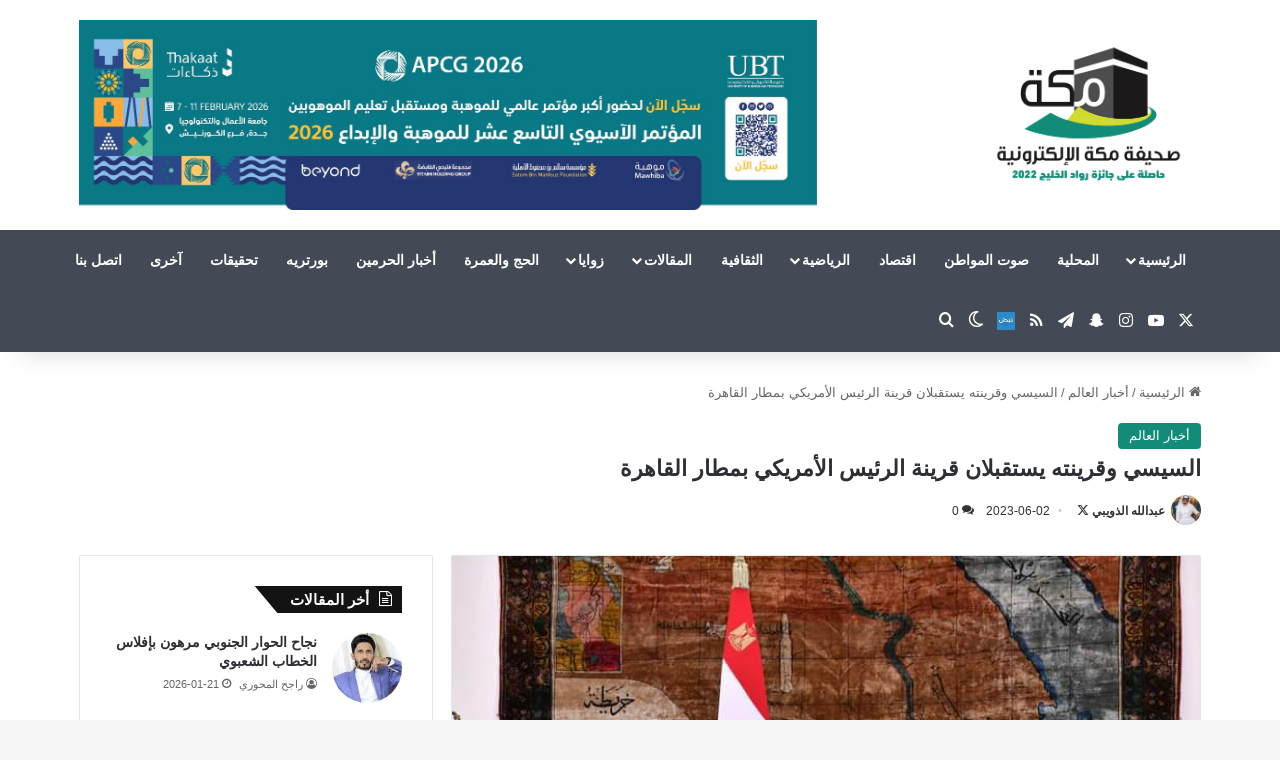

--- FILE ---
content_type: text/html; charset=UTF-8
request_url: https://www.makkahnews.sa/5355475.html
body_size: 156313
content:
<!DOCTYPE html>
<html dir="rtl" lang="ar" class="" data-skin="light">
<head>
	<meta charset="UTF-8" />
	<link rel="profile" href="https://gmpg.org/xfn/11" />
	<title>السيسي وقرينته يستقبلان قرينة الرئيس الأمريكي بمطار القاهرة &#8211; صحيفة مكة الإلكترونية</title>

<meta http-equiv='x-dns-prefetch-control' content='on'>
<link rel='dns-prefetch' href='//cdnjs.cloudflare.com' />
<link rel='dns-prefetch' href='//ajax.googleapis.com' />
<link rel='dns-prefetch' href='//fonts.googleapis.com' />
<link rel='dns-prefetch' href='//fonts.gstatic.com' />
<link rel='dns-prefetch' href='//s.gravatar.com' />
<link rel='dns-prefetch' href='//www.google-analytics.com' />
<meta name='robots' content='max-image-preview:large' />
<link rel='dns-prefetch' href='//cdn.jsdelivr.net' />
<link rel="alternate" type="application/rss+xml" title="صحيفة مكة الإلكترونية &laquo; الخلاصة" href="https://www.makkahnews.sa/feed" />
<link rel="alternate" type="application/rss+xml" title="صحيفة مكة الإلكترونية &laquo; خلاصة التعليقات" href="https://www.makkahnews.sa/comments/feed" />
		<script type="text/javascript">
			try {
				if( 'undefined' != typeof localStorage ){
					var tieSkin = localStorage.getItem('tie-skin');
				}

				
				var html = document.getElementsByTagName('html')[0].classList,
						htmlSkin = 'light';

				if( html.contains('dark-skin') ){
					htmlSkin = 'dark';
				}

				if( tieSkin != null && tieSkin != htmlSkin ){
					html.add('tie-skin-inverted');
					var tieSkinInverted = true;
				}

				if( tieSkin == 'dark' ){
					html.add('dark-skin');
				}
				else if( tieSkin == 'light' ){
					html.remove( 'dark-skin' );
				}
				
			} catch(e) { console.log( e ) }

		</script>
		<link rel="alternate" type="application/rss+xml" title="صحيفة مكة الإلكترونية &laquo; السيسي وقرينته يستقبلان قرينة الرئيس الأمريكي بمطار القاهرة خلاصة التعليقات" href="https://www.makkahnews.sa/5355475.html/feed" />

		<style type="text/css">
			:root{				
			--tie-preset-gradient-1: linear-gradient(135deg, rgba(6, 147, 227, 1) 0%, rgb(155, 81, 224) 100%);
			--tie-preset-gradient-2: linear-gradient(135deg, rgb(122, 220, 180) 0%, rgb(0, 208, 130) 100%);
			--tie-preset-gradient-3: linear-gradient(135deg, rgba(252, 185, 0, 1) 0%, rgba(255, 105, 0, 1) 100%);
			--tie-preset-gradient-4: linear-gradient(135deg, rgba(255, 105, 0, 1) 0%, rgb(207, 46, 46) 100%);
			--tie-preset-gradient-5: linear-gradient(135deg, rgb(238, 238, 238) 0%, rgb(169, 184, 195) 100%);
			--tie-preset-gradient-6: linear-gradient(135deg, rgb(74, 234, 220) 0%, rgb(151, 120, 209) 20%, rgb(207, 42, 186) 40%, rgb(238, 44, 130) 60%, rgb(251, 105, 98) 80%, rgb(254, 248, 76) 100%);
			--tie-preset-gradient-7: linear-gradient(135deg, rgb(255, 206, 236) 0%, rgb(152, 150, 240) 100%);
			--tie-preset-gradient-8: linear-gradient(135deg, rgb(254, 205, 165) 0%, rgb(254, 45, 45) 50%, rgb(107, 0, 62) 100%);
			--tie-preset-gradient-9: linear-gradient(135deg, rgb(255, 203, 112) 0%, rgb(199, 81, 192) 50%, rgb(65, 88, 208) 100%);
			--tie-preset-gradient-10: linear-gradient(135deg, rgb(255, 245, 203) 0%, rgb(182, 227, 212) 50%, rgb(51, 167, 181) 100%);
			--tie-preset-gradient-11: linear-gradient(135deg, rgb(202, 248, 128) 0%, rgb(113, 206, 126) 100%);
			--tie-preset-gradient-12: linear-gradient(135deg, rgb(2, 3, 129) 0%, rgb(40, 116, 252) 100%);
			--tie-preset-gradient-13: linear-gradient(135deg, #4D34FA, #ad34fa);
			--tie-preset-gradient-14: linear-gradient(135deg, #0057FF, #31B5FF);
			--tie-preset-gradient-15: linear-gradient(135deg, #FF007A, #FF81BD);
			--tie-preset-gradient-16: linear-gradient(135deg, #14111E, #4B4462);
			--tie-preset-gradient-17: linear-gradient(135deg, #F32758, #FFC581);

			
					--main-nav-background: #1f2024;
					--main-nav-secondry-background: rgba(0,0,0,0.2);
					--main-nav-primary-color: #0088ff;
					--main-nav-contrast-primary-color: #FFFFFF;
					--main-nav-text-color: #FFFFFF;
					--main-nav-secondry-text-color: rgba(225,255,255,0.5);
					--main-nav-main-border-color: rgba(255,255,255,0.07);
					--main-nav-secondry-border-color: rgba(255,255,255,0.04);
				
			}
		</style>
	<link rel="alternate" title="oEmbed (JSON)" type="application/json+oembed" href="https://www.makkahnews.sa/wp-json/oembed/1.0/embed?url=https%3A%2F%2Fwww.makkahnews.sa%2F5355475.html" />
<link rel="alternate" title="oEmbed (XML)" type="text/xml+oembed" href="https://www.makkahnews.sa/wp-json/oembed/1.0/embed?url=https%3A%2F%2Fwww.makkahnews.sa%2F5355475.html&#038;format=xml" />
<meta name="viewport" content="width=device-width, initial-scale=1.0" /><style id='wp-img-auto-sizes-contain-inline-css' type='text/css'>
img:is([sizes=auto i],[sizes^="auto," i]){contain-intrinsic-size:3000px 1500px}
/*# sourceURL=wp-img-auto-sizes-contain-inline-css */
</style>

<style id='wp-emoji-styles-inline-css' type='text/css'>

	img.wp-smiley, img.emoji {
		display: inline !important;
		border: none !important;
		box-shadow: none !important;
		height: 1em !important;
		width: 1em !important;
		margin: 0 0.07em !important;
		vertical-align: -0.1em !important;
		background: none !important;
		padding: 0 !important;
	}
/*# sourceURL=wp-emoji-styles-inline-css */
</style>
<link rel='stylesheet' id='contact-form-7-css' href='https://www.makkahnews.sa/wp-content/plugins/contact-form-7/includes/css/styles.css?ver=6.1.4' type='text/css' media='all' />
<link rel='stylesheet' id='contact-form-7-rtl-css' href='https://www.makkahnews.sa/wp-content/plugins/contact-form-7/includes/css/styles-rtl.css?ver=6.1.4' type='text/css' media='all' />
<link rel='stylesheet' id='btolat-matches-style-css' href='https://www.makkahnews.sa/wp-content/plugins/scoretank%20plugin/css/btolat-matches.css?ver=3.0' type='text/css' media='all' />
<link rel='stylesheet' id='scoretank-leagues-shortcode-css' href='https://www.makkahnews.sa/wp-content/plugins/scoretank-leagues/public/css/btolat-stats-public.css?ver=1.0.1' type='text/css' media='all' />
<link rel='stylesheet' id='SFSImainCss-css' href='https://www.makkahnews.sa/wp-content/plugins/ultimate-social-media-icons/css/sfsi-style.css?ver=2.9.6' type='text/css' media='all' />
<link rel='stylesheet' id='tts-pro-plyr-css' href='https://www.makkahnews.sa/wp-content/plugins/text-to-speech-pro-premium/Assets/css/plyr.min.css?ver=%202.8.8' type='text/css' media='all' />
<link rel='stylesheet' id='text-to-audio-pro-css' href='https://www.makkahnews.sa/wp-content/plugins/text-to-speech-pro-premium/Assets/css/text-to-audio-pro.css?ver=%202.8.8' type='text/css' media='all' />
<link rel='stylesheet' id='tie-css-base-css' href='https://www.makkahnews.sa/wp-content/themes/jannah/assets/css/base.min.css?ver=7.6.3' type='text/css' media='all' />
<link rel='stylesheet' id='tie-css-styles-css' href='https://www.makkahnews.sa/wp-content/themes/jannah/assets/css/style.min.css?ver=7.6.3' type='text/css' media='all' />
<link rel='stylesheet' id='tie-css-widgets-css' href='https://www.makkahnews.sa/wp-content/themes/jannah/assets/css/widgets.min.css?ver=7.6.3' type='text/css' media='all' />
<link rel='stylesheet' id='tie-css-helpers-css' href='https://www.makkahnews.sa/wp-content/themes/jannah/assets/css/helpers.min.css?ver=7.6.3' type='text/css' media='all' />
<link rel='stylesheet' id='tie-fontawesome5-css' href='https://www.makkahnews.sa/wp-content/themes/jannah/assets/css/fontawesome.css?ver=7.6.3' type='text/css' media='all' />
<link rel='stylesheet' id='tie-css-ilightbox-css' href='https://www.makkahnews.sa/wp-content/themes/jannah/assets/ilightbox/dark-skin/skin.css?ver=7.6.3' type='text/css' media='all' />
<link rel='stylesheet' id='tie-css-shortcodes-css' href='https://www.makkahnews.sa/wp-content/themes/jannah/assets/css/plugins/shortcodes.min.css?ver=7.6.3' type='text/css' media='all' />
<link rel='stylesheet' id='tie-css-single-css' href='https://www.makkahnews.sa/wp-content/themes/jannah/assets/css/single.min.css?ver=7.6.3' type='text/css' media='all' />
<link rel='stylesheet' id='tie-css-print-css' href='https://www.makkahnews.sa/wp-content/themes/jannah/assets/css/print.css?ver=7.6.3' type='text/css' media='print' />
<style id='tie-css-print-inline-css' type='text/css'>
body{font-family: 'Arial Black',Gadget,sans-serif;}.logo-text,h1,h2,h3,h4,h5,h6,.the-subtitle{font-family: 'Arial Black',Gadget,sans-serif;}#main-nav .main-menu > ul > li > a{font-family: 'Arial Black',Gadget,sans-serif;}blockquote p{font-family: 'Arial Black',Gadget,sans-serif;}#main-nav .main-menu > ul > li > a{text-transform: uppercase;}.entry-header h1.entry-title{font-size: 22px;font-weight: 800;}#the-post .entry-content,#the-post .entry-content p{font-size: 19px;font-weight: 700;}.comment-list .comment-body p{font-size: 18px;font-weight: 700;}#the-post .entry-content blockquote,#the-post .entry-content blockquote p{font-size: 18px;font-weight: 700;}#tie-wrapper .mag-box-title h3{font-size: 18px;font-weight: 700;}@media (min-width: 768px){.section-title.section-title-default,.section-title-centered{font-size: 18px;font-weight: 700;}}@media (min-width: 768px){.section-title-big{font-size: 18px;font-weight: 700;}}#tie-wrapper .copyright-text{font-weight: 700;}.entry h1{font-size: 20px;font-weight: 700;}.entry h2{font-size: 20px;font-weight: 700;}.entry h3{font-size: 20px;font-weight: 700;}.entry h4{font-size: 20px;font-weight: 700;}.entry h5{font-size: 20px;font-weight: 700;}.entry h6{font-size: 20px;font-weight: 700;}#tie-wrapper .media-page-layout .thumb-title,#tie-wrapper .mag-box.full-width-img-news-box .posts-items>li .post-title,#tie-wrapper .miscellaneous-box .posts-items>li:first-child .post-title,#tie-wrapper .big-thumb-left-box .posts-items li:first-child .post-title{font-size: 18px;font-weight: 700;}#tie-wrapper .mag-box.wide-post-box .posts-items>li:nth-child(n) .post-title,#tie-wrapper .mag-box.big-post-left-box li:first-child .post-title,#tie-wrapper .mag-box.big-post-top-box li:first-child .post-title,#tie-wrapper .mag-box.half-box li:first-child .post-title,#tie-wrapper .mag-box.big-posts-box .posts-items>li:nth-child(n) .post-title,#tie-wrapper .mag-box.mini-posts-box .posts-items>li:nth-child(n) .post-title,#tie-wrapper .mag-box.latest-poroducts-box .products .product h2{font-size: 18px;font-weight: 700;}#tie-wrapper .mag-box.big-post-left-box li:not(:first-child) .post-title,#tie-wrapper .mag-box.big-post-top-box li:not(:first-child) .post-title,#tie-wrapper .mag-box.half-box li:not(:first-child) .post-title,#tie-wrapper .mag-box.big-thumb-left-box li:not(:first-child) .post-title,#tie-wrapper .mag-box.scrolling-box .slide .post-title,#tie-wrapper .mag-box.miscellaneous-box li:not(:first-child) .post-title{font-size: 18px;font-weight: 700;}@media (min-width: 992px){.full-width .fullwidth-slider-wrapper .thumb-overlay .thumb-content .thumb-title,.full-width .wide-next-prev-slider-wrapper .thumb-overlay .thumb-content .thumb-title,.full-width .wide-slider-with-navfor-wrapper .thumb-overlay .thumb-content .thumb-title,.full-width .boxed-slider-wrapper .thumb-overlay .thumb-title{font-size: 18px;font-weight: 700;}}@media (min-width: 992px){.has-sidebar .fullwidth-slider-wrapper .thumb-overlay .thumb-content .thumb-title,.has-sidebar .wide-next-prev-slider-wrapper .thumb-overlay .thumb-content .thumb-title,.has-sidebar .wide-slider-with-navfor-wrapper .thumb-overlay .thumb-content .thumb-title,.has-sidebar .boxed-slider-wrapper .thumb-overlay .thumb-title{font-size: 18px;font-weight: 700;}}@media (min-width: 768px){#tie-wrapper .main-slider.tie-slider-10 .slide .grid-item:nth-child(1) .thumb-title,#tie-wrapper .main-slider.tie-slider-17 .slide .grid-item:nth-child(1) .thumb-title,#tie-wrapper .main-slider.tie-slider-14 .slide .grid-item:nth-child(1) .thumb-title,#tie-wrapper .main-slider.tie-slider-13 .slide .grid-item:nth-child(1) .thumb-title,#tie-wrapper .main-slider.tie-slider-16 .slide .grid-item:nth-child(1) .thumb-title,#tie-wrapper .main-slider.tie-slider-9 .thumb-overlay .thumb-title,#tie-wrapper .wide-slider-three-slids-wrapper .thumb-title{font-size: 18px;font-weight: 700;}}@media (min-width: 768px){#tie-wrapper .boxed-slider-three-slides-wrapper .slide .thumb-title,#tie-wrapper .tie-slider-10 .slide .grid-item:nth-child(n+2) .thumb-title,#tie-wrapper .tie-slider-17 .slide .grid-item:nth-child(n+2) .thumb-title,#tie-wrapper .tie-slider-14 .slide .grid-item:nth-child(n+2) .thumb-title,#tie-wrapper .tie-slider-13 .slide .grid-item:nth-child(n+2) .thumb-title,#tie-wrapper .tie-slider-16 .slide .grid-item:nth-child(n+2) .thumb-title,#tie-wrapper .tie-slider-12 .grid-item:nth-child(n) .thumb-overlay .thumb-title,#tie-wrapper .main-slider.tie-slider-11 .thumb-overlay .thumb-title,#tie-wrapper .tie-slider-15 .thumb-overlay .thumb-title,#tie-wrapper .tie-slider-7 .slide .thumb-title{font-size: 18px;font-weight: 700;}}:root:root{--brand-color: #128c78;--dark-brand-color: #005a46;--bright-color: #FFFFFF;--base-color: #2c2f34;}#footer-widgets-container{border-top: 8px solid #128c78;-webkit-box-shadow: 0 -5px 0 rgba(0,0,0,0.07); -moz-box-shadow: 0 -8px 0 rgba(0,0,0,0.07); box-shadow: 0 -8px 0 rgba(0,0,0,0.07);}#reading-position-indicator{box-shadow: 0 0 10px rgba( 18,140,120,0.7);}:root:root{--brand-color: #128c78;--dark-brand-color: #005a46;--bright-color: #FFFFFF;--base-color: #2c2f34;}#footer-widgets-container{border-top: 8px solid #128c78;-webkit-box-shadow: 0 -5px 0 rgba(0,0,0,0.07); -moz-box-shadow: 0 -8px 0 rgba(0,0,0,0.07); box-shadow: 0 -8px 0 rgba(0,0,0,0.07);}#reading-position-indicator{box-shadow: 0 0 10px rgba( 18,140,120,0.7);}#content a:hover{text-decoration: underline !important;}#top-nav,#top-nav .sub-menu,#top-nav .comp-sub-menu,#top-nav .ticker-content,#top-nav .ticker-swipe,.top-nav-boxed #top-nav .topbar-wrapper,.top-nav-dark .top-menu ul,#autocomplete-suggestions.search-in-top-nav{background-color : #eff0f1;}#top-nav *,#autocomplete-suggestions.search-in-top-nav{border-color: rgba( #000000,0.08);}#top-nav .icon-basecloud-bg:after{color: #eff0f1;}#top-nav a:not(:hover),#top-nav input,#top-nav #search-submit,#top-nav .fa-spinner,#top-nav .dropdown-social-icons li a span,#top-nav .components > li .social-link:not(:hover) span,#autocomplete-suggestions.search-in-top-nav a{color: #434955;}#top-nav input::-moz-placeholder{color: #434955;}#top-nav input:-moz-placeholder{color: #434955;}#top-nav input:-ms-input-placeholder{color: #434955;}#top-nav input::-webkit-input-placeholder{color: #434955;}#top-nav,.search-in-top-nav{--tie-buttons-color: #128c78;--tie-buttons-border-color: #128c78;--tie-buttons-text: #FFFFFF;--tie-buttons-hover-color: #006e5a;}#top-nav a:hover,#top-nav .menu li:hover > a,#top-nav .menu > .tie-current-menu > a,#top-nav .components > li:hover > a,#top-nav .components #search-submit:hover,#autocomplete-suggestions.search-in-top-nav .post-title a:hover{color: #128c78;}#top-nav,#top-nav .comp-sub-menu,#top-nav .tie-weather-widget{color: #333333;}#autocomplete-suggestions.search-in-top-nav .post-meta,#autocomplete-suggestions.search-in-top-nav .post-meta a:not(:hover){color: rgba( 51,51,51,0.7 );}#top-nav .weather-icon .icon-cloud,#top-nav .weather-icon .icon-basecloud-bg,#top-nav .weather-icon .icon-cloud-behind{color: #333333 !important;}#main-nav,#main-nav .menu-sub-content,#main-nav .comp-sub-menu,#main-nav ul.cats-vertical li a.is-active,#main-nav ul.cats-vertical li a:hover,#autocomplete-suggestions.search-in-main-nav{background-color: #434955;}#main-nav{border-width: 0;}#theme-header #main-nav:not(.fixed-nav){bottom: 0;}#main-nav .icon-basecloud-bg:after{color: #434955;}#autocomplete-suggestions.search-in-main-nav{border-color: rgba(255,255,255,0.07);}.main-nav-boxed #main-nav .main-menu-wrapper{border-width: 0;}#theme-header:not(.main-nav-boxed) #main-nav,.main-nav-boxed .main-menu-wrapper{border-right: 0 none !important;border-left : 0 none !important;border-top : 0 none !important;}#theme-header:not(.main-nav-boxed) #main-nav,.main-nav-boxed .main-menu-wrapper{border-right: 0 none !important;border-left : 0 none !important;border-bottom : 0 none !important;}.main-nav,.search-in-main-nav{--main-nav-primary-color: #128C78;--tie-buttons-color: #128C78;--tie-buttons-border-color: #128C78;--tie-buttons-text: #FFFFFF;--tie-buttons-hover-color: #006e5a;}#main-nav .mega-links-head:after,#main-nav .cats-horizontal a.is-active,#main-nav .cats-horizontal a:hover,#main-nav .spinner > div{background-color: #128C78;}#main-nav .menu ul li:hover > a,#main-nav .menu ul li.current-menu-item:not(.mega-link-column) > a,#main-nav .components a:hover,#main-nav .components > li:hover > a,#main-nav #search-submit:hover,#main-nav .cats-vertical a.is-active,#main-nav .cats-vertical a:hover,#main-nav .mega-menu .post-meta a:hover,#main-nav .mega-menu .post-box-title a:hover,#autocomplete-suggestions.search-in-main-nav a:hover,#main-nav .spinner-circle:after{color: #128C78;}#main-nav .menu > li.tie-current-menu > a,#main-nav .menu > li:hover > a,.theme-header #main-nav .mega-menu .cats-horizontal a.is-active,.theme-header #main-nav .mega-menu .cats-horizontal a:hover{color: #FFFFFF;}#main-nav .menu > li.tie-current-menu > a:before,#main-nav .menu > li:hover > a:before{border-top-color: #FFFFFF;}#footer{background-color: #434955;}#site-info{background-color: #363a42;}#footer{margin-top: 1px;}#footer .posts-list-counter .posts-list-items li.widget-post-list:before{border-color: #434955;}#footer .timeline-widget a .date:before{border-color: rgba(67,73,85,0.8);}#footer .footer-boxed-widget-area,#footer textarea,#footer input:not([type=submit]),#footer select,#footer code,#footer kbd,#footer pre,#footer samp,#footer .show-more-button,#footer .slider-links .tie-slider-nav span,#footer #wp-calendar,#footer #wp-calendar tbody td,#footer #wp-calendar thead th,#footer .widget.buddypress .item-options a{border-color: rgba(255,255,255,0.1);}#footer .social-statistics-widget .white-bg li.social-icons-item a,#footer .widget_tag_cloud .tagcloud a,#footer .latest-tweets-widget .slider-links .tie-slider-nav span,#footer .widget_layered_nav_filters a{border-color: rgba(255,255,255,0.1);}#footer .social-statistics-widget .white-bg li:before{background: rgba(255,255,255,0.1);}.site-footer #wp-calendar tbody td{background: rgba(255,255,255,0.02);}#footer .white-bg .social-icons-item a span.followers span,#footer .circle-three-cols .social-icons-item a .followers-num,#footer .circle-three-cols .social-icons-item a .followers-name{color: rgba(255,255,255,0.8);}#footer .timeline-widget ul:before,#footer .timeline-widget a:not(:hover) .date:before{background-color: #252b37;}#footer .widget-title,#footer .widget-title a:not(:hover){color: #e29d04;}#footer,#footer textarea,#footer input:not([type='submit']),#footer select,#footer #wp-calendar tbody,#footer .tie-slider-nav li span:not(:hover),#footer .widget_categories li a:before,#footer .widget_product_categories li a:before,#footer .widget_layered_nav li a:before,#footer .widget_archive li a:before,#footer .widget_nav_menu li a:before,#footer .widget_meta li a:before,#footer .widget_pages li a:before,#footer .widget_recent_entries li a:before,#footer .widget_display_forums li a:before,#footer .widget_display_views li a:before,#footer .widget_rss li a:before,#footer .widget_display_stats dt:before,#footer .subscribe-widget-content h3,#footer .about-author .social-icons a:not(:hover) span{color: #bbbbbb;}#footer post-widget-body .meta-item,#footer .post-meta,#footer .stream-title,#footer.dark-skin .timeline-widget .date,#footer .wp-caption .wp-caption-text,#footer .rss-date{color: rgba(187,187,187,0.7);}#footer input::-moz-placeholder{color: #bbbbbb;}#footer input:-moz-placeholder{color: #bbbbbb;}#footer input:-ms-input-placeholder{color: #bbbbbb;}#footer input::-webkit-input-placeholder{color: #bbbbbb;}.social-icons-item .custom-link-1-social-icon{background-color: #3498db !important;}.social-icons-item .custom-link-1-social-icon span{color: #3498db;}.social-icons-item .custom-link-1-social-icon.custom-social-img span.social-icon-img{background-image: url('https://www.makkahnews.sa/wp-content/uploads/2023/03/unnamed.png');}.tie-cat-35359,.tie-cat-item-35359 > span{background-color:#dd3333 !important;color:#FFFFFF !important;}.tie-cat-35359:after{border-top-color:#dd3333 !important;}.tie-cat-35359:hover{background-color:#bf1515 !important;}.tie-cat-35359:hover:after{border-top-color:#bf1515 !important;}.tie-cat-11,.tie-cat-item-11 > span{background-color:#1e72bd !important;color:#FFFFFF !important;}.tie-cat-11:after{border-top-color:#1e72bd !important;}.tie-cat-11:hover{background-color:#00549f !important;}.tie-cat-11:hover:after{border-top-color:#00549f !important;}@media (min-width: 1200px){.container{width: auto;}}@media (min-width: 992px){.container,.boxed-layout #tie-wrapper,.boxed-layout .fixed-nav,.wide-next-prev-slider-wrapper .slider-main-container{max-width: 90%;}.boxed-layout .container{max-width: 100%;}}@media (max-width: 991px){.side-aside.normal-side{background: #128c78;background: -webkit-linear-gradient(135deg,#cfdb2f,#128c78 );background: -moz-linear-gradient(135deg,#cfdb2f,#128c78 );background: -o-linear-gradient(135deg,#cfdb2f,#128c78 );background: linear-gradient(135deg,#128c78,#cfdb2f );}}@media (max-width: 991px){#theme-header.has-normal-width-logo #logo img {width:120px !important;max-width:100% !important;height: auto !important;max-height: 200px !important;}}.tie-insta-header {margin-bottom: 15px;}.tie-insta-avatar a {width: 70px;height: 70px;display: block;position: relative;float: left;margin-right: 15px;margin-bottom: 15px;}.tie-insta-avatar a:before {content: "";position: absolute;width: calc(100% + 6px);height: calc(100% + 6px);left: -3px;top: -3px;border-radius: 50%;background: #d6249f;background: radial-gradient(circle at 30% 107%,#fdf497 0%,#fdf497 5%,#fd5949 45%,#d6249f 60%,#285AEB 90%);}.tie-insta-avatar a:after {position: absolute;content: "";width: calc(100% + 3px);height: calc(100% + 3px);left: -2px;top: -2px;border-radius: 50%;background: #fff;}.dark-skin .tie-insta-avatar a:after {background: #27292d;}.tie-insta-avatar img {border-radius: 50%;position: relative;z-index: 2;transition: all 0.25s;}.tie-insta-avatar img:hover {box-shadow: 0px 0px 15px 0 #6b54c6;}.tie-insta-info {font-size: 1.3em;font-weight: bold;margin-bottom: 5px;}.tie-tiktok-header{overflow: hidden;margin-bottom: 10px;}.tie-tiktok-avatar a {width: 70px;height: 70px;display: block;position: relative;float: left;margin-right: 15px;}.tie-tiktok-avatar img {border-radius: 50%;}.tie-tiktok-username {display: block;font-size: 1.4em;}.tie-tiktok-desc {margin-top: 8px;}
/*# sourceURL=tie-css-print-inline-css */
</style>
<script type="text/javascript" src="https://www.makkahnews.sa/wp-includes/js/jquery/jquery.min.js?ver=3.7.1" id="jquery-core-js"></script>
<script type="text/javascript" src="https://www.makkahnews.sa/wp-includes/js/jquery/jquery-migrate.min.js?ver=3.4.1" id="jquery-migrate-js"></script>
<link rel="https://api.w.org/" href="https://www.makkahnews.sa/wp-json/" /><link rel="alternate" title="JSON" type="application/json" href="https://www.makkahnews.sa/wp-json/wp/v2/posts/5355475" /><link rel="EditURI" type="application/rsd+xml" title="RSD" href="https://www.makkahnews.sa/xmlrpc.php?rsd" />
<link rel="stylesheet" href="https://www.makkahnews.sa/wp-content/themes/jannah/rtl.css" type="text/css" media="screen" /><meta name="generator" content="WordPress 6.9" />
<link rel="canonical" href="https://www.makkahnews.sa/5355475.html" />
<link rel='shortlink' href='https://www.makkahnews.sa/?p=5355475' />
<script src="[data-uri]"></script><!-- Analytics by WP Statistics - https://wp-statistics.com -->
<meta http-equiv="X-UA-Compatible" content="IE=edge">
<link rel="icon" href="https://www.makkahnews.sa/wp-content/uploads/2017/12/cropped-cropped-7qk914z4-32x32.png" sizes="32x32" />
<link rel="icon" href="https://www.makkahnews.sa/wp-content/uploads/2017/12/cropped-cropped-7qk914z4-192x192.png" sizes="192x192" />
<link rel="apple-touch-icon" href="https://www.makkahnews.sa/wp-content/uploads/2017/12/cropped-cropped-7qk914z4-180x180.png" />
<meta name="msapplication-TileImage" content="https://www.makkahnews.sa/wp-content/uploads/2017/12/cropped-cropped-7qk914z4-270x270.png" />
<style id='global-styles-inline-css' type='text/css'>
:root{--wp--preset--aspect-ratio--square: 1;--wp--preset--aspect-ratio--4-3: 4/3;--wp--preset--aspect-ratio--3-4: 3/4;--wp--preset--aspect-ratio--3-2: 3/2;--wp--preset--aspect-ratio--2-3: 2/3;--wp--preset--aspect-ratio--16-9: 16/9;--wp--preset--aspect-ratio--9-16: 9/16;--wp--preset--color--black: #000000;--wp--preset--color--cyan-bluish-gray: #abb8c3;--wp--preset--color--white: #ffffff;--wp--preset--color--pale-pink: #f78da7;--wp--preset--color--vivid-red: #cf2e2e;--wp--preset--color--luminous-vivid-orange: #ff6900;--wp--preset--color--luminous-vivid-amber: #fcb900;--wp--preset--color--light-green-cyan: #7bdcb5;--wp--preset--color--vivid-green-cyan: #00d084;--wp--preset--color--pale-cyan-blue: #8ed1fc;--wp--preset--color--vivid-cyan-blue: #0693e3;--wp--preset--color--vivid-purple: #9b51e0;--wp--preset--color--global-color: #128c78;--wp--preset--gradient--vivid-cyan-blue-to-vivid-purple: linear-gradient(135deg,rgb(6,147,227) 0%,rgb(155,81,224) 100%);--wp--preset--gradient--light-green-cyan-to-vivid-green-cyan: linear-gradient(135deg,rgb(122,220,180) 0%,rgb(0,208,130) 100%);--wp--preset--gradient--luminous-vivid-amber-to-luminous-vivid-orange: linear-gradient(135deg,rgb(252,185,0) 0%,rgb(255,105,0) 100%);--wp--preset--gradient--luminous-vivid-orange-to-vivid-red: linear-gradient(135deg,rgb(255,105,0) 0%,rgb(207,46,46) 100%);--wp--preset--gradient--very-light-gray-to-cyan-bluish-gray: linear-gradient(135deg,rgb(238,238,238) 0%,rgb(169,184,195) 100%);--wp--preset--gradient--cool-to-warm-spectrum: linear-gradient(135deg,rgb(74,234,220) 0%,rgb(151,120,209) 20%,rgb(207,42,186) 40%,rgb(238,44,130) 60%,rgb(251,105,98) 80%,rgb(254,248,76) 100%);--wp--preset--gradient--blush-light-purple: linear-gradient(135deg,rgb(255,206,236) 0%,rgb(152,150,240) 100%);--wp--preset--gradient--blush-bordeaux: linear-gradient(135deg,rgb(254,205,165) 0%,rgb(254,45,45) 50%,rgb(107,0,62) 100%);--wp--preset--gradient--luminous-dusk: linear-gradient(135deg,rgb(255,203,112) 0%,rgb(199,81,192) 50%,rgb(65,88,208) 100%);--wp--preset--gradient--pale-ocean: linear-gradient(135deg,rgb(255,245,203) 0%,rgb(182,227,212) 50%,rgb(51,167,181) 100%);--wp--preset--gradient--electric-grass: linear-gradient(135deg,rgb(202,248,128) 0%,rgb(113,206,126) 100%);--wp--preset--gradient--midnight: linear-gradient(135deg,rgb(2,3,129) 0%,rgb(40,116,252) 100%);--wp--preset--font-size--small: 13px;--wp--preset--font-size--medium: 20px;--wp--preset--font-size--large: 36px;--wp--preset--font-size--x-large: 42px;--wp--preset--spacing--20: 0.44rem;--wp--preset--spacing--30: 0.67rem;--wp--preset--spacing--40: 1rem;--wp--preset--spacing--50: 1.5rem;--wp--preset--spacing--60: 2.25rem;--wp--preset--spacing--70: 3.38rem;--wp--preset--spacing--80: 5.06rem;--wp--preset--shadow--natural: 6px 6px 9px rgba(0, 0, 0, 0.2);--wp--preset--shadow--deep: 12px 12px 50px rgba(0, 0, 0, 0.4);--wp--preset--shadow--sharp: 6px 6px 0px rgba(0, 0, 0, 0.2);--wp--preset--shadow--outlined: 6px 6px 0px -3px rgb(255, 255, 255), 6px 6px rgb(0, 0, 0);--wp--preset--shadow--crisp: 6px 6px 0px rgb(0, 0, 0);}:where(.is-layout-flex){gap: 0.5em;}:where(.is-layout-grid){gap: 0.5em;}body .is-layout-flex{display: flex;}.is-layout-flex{flex-wrap: wrap;align-items: center;}.is-layout-flex > :is(*, div){margin: 0;}body .is-layout-grid{display: grid;}.is-layout-grid > :is(*, div){margin: 0;}:where(.wp-block-columns.is-layout-flex){gap: 2em;}:where(.wp-block-columns.is-layout-grid){gap: 2em;}:where(.wp-block-post-template.is-layout-flex){gap: 1.25em;}:where(.wp-block-post-template.is-layout-grid){gap: 1.25em;}.has-black-color{color: var(--wp--preset--color--black) !important;}.has-cyan-bluish-gray-color{color: var(--wp--preset--color--cyan-bluish-gray) !important;}.has-white-color{color: var(--wp--preset--color--white) !important;}.has-pale-pink-color{color: var(--wp--preset--color--pale-pink) !important;}.has-vivid-red-color{color: var(--wp--preset--color--vivid-red) !important;}.has-luminous-vivid-orange-color{color: var(--wp--preset--color--luminous-vivid-orange) !important;}.has-luminous-vivid-amber-color{color: var(--wp--preset--color--luminous-vivid-amber) !important;}.has-light-green-cyan-color{color: var(--wp--preset--color--light-green-cyan) !important;}.has-vivid-green-cyan-color{color: var(--wp--preset--color--vivid-green-cyan) !important;}.has-pale-cyan-blue-color{color: var(--wp--preset--color--pale-cyan-blue) !important;}.has-vivid-cyan-blue-color{color: var(--wp--preset--color--vivid-cyan-blue) !important;}.has-vivid-purple-color{color: var(--wp--preset--color--vivid-purple) !important;}.has-black-background-color{background-color: var(--wp--preset--color--black) !important;}.has-cyan-bluish-gray-background-color{background-color: var(--wp--preset--color--cyan-bluish-gray) !important;}.has-white-background-color{background-color: var(--wp--preset--color--white) !important;}.has-pale-pink-background-color{background-color: var(--wp--preset--color--pale-pink) !important;}.has-vivid-red-background-color{background-color: var(--wp--preset--color--vivid-red) !important;}.has-luminous-vivid-orange-background-color{background-color: var(--wp--preset--color--luminous-vivid-orange) !important;}.has-luminous-vivid-amber-background-color{background-color: var(--wp--preset--color--luminous-vivid-amber) !important;}.has-light-green-cyan-background-color{background-color: var(--wp--preset--color--light-green-cyan) !important;}.has-vivid-green-cyan-background-color{background-color: var(--wp--preset--color--vivid-green-cyan) !important;}.has-pale-cyan-blue-background-color{background-color: var(--wp--preset--color--pale-cyan-blue) !important;}.has-vivid-cyan-blue-background-color{background-color: var(--wp--preset--color--vivid-cyan-blue) !important;}.has-vivid-purple-background-color{background-color: var(--wp--preset--color--vivid-purple) !important;}.has-black-border-color{border-color: var(--wp--preset--color--black) !important;}.has-cyan-bluish-gray-border-color{border-color: var(--wp--preset--color--cyan-bluish-gray) !important;}.has-white-border-color{border-color: var(--wp--preset--color--white) !important;}.has-pale-pink-border-color{border-color: var(--wp--preset--color--pale-pink) !important;}.has-vivid-red-border-color{border-color: var(--wp--preset--color--vivid-red) !important;}.has-luminous-vivid-orange-border-color{border-color: var(--wp--preset--color--luminous-vivid-orange) !important;}.has-luminous-vivid-amber-border-color{border-color: var(--wp--preset--color--luminous-vivid-amber) !important;}.has-light-green-cyan-border-color{border-color: var(--wp--preset--color--light-green-cyan) !important;}.has-vivid-green-cyan-border-color{border-color: var(--wp--preset--color--vivid-green-cyan) !important;}.has-pale-cyan-blue-border-color{border-color: var(--wp--preset--color--pale-cyan-blue) !important;}.has-vivid-cyan-blue-border-color{border-color: var(--wp--preset--color--vivid-cyan-blue) !important;}.has-vivid-purple-border-color{border-color: var(--wp--preset--color--vivid-purple) !important;}.has-vivid-cyan-blue-to-vivid-purple-gradient-background{background: var(--wp--preset--gradient--vivid-cyan-blue-to-vivid-purple) !important;}.has-light-green-cyan-to-vivid-green-cyan-gradient-background{background: var(--wp--preset--gradient--light-green-cyan-to-vivid-green-cyan) !important;}.has-luminous-vivid-amber-to-luminous-vivid-orange-gradient-background{background: var(--wp--preset--gradient--luminous-vivid-amber-to-luminous-vivid-orange) !important;}.has-luminous-vivid-orange-to-vivid-red-gradient-background{background: var(--wp--preset--gradient--luminous-vivid-orange-to-vivid-red) !important;}.has-very-light-gray-to-cyan-bluish-gray-gradient-background{background: var(--wp--preset--gradient--very-light-gray-to-cyan-bluish-gray) !important;}.has-cool-to-warm-spectrum-gradient-background{background: var(--wp--preset--gradient--cool-to-warm-spectrum) !important;}.has-blush-light-purple-gradient-background{background: var(--wp--preset--gradient--blush-light-purple) !important;}.has-blush-bordeaux-gradient-background{background: var(--wp--preset--gradient--blush-bordeaux) !important;}.has-luminous-dusk-gradient-background{background: var(--wp--preset--gradient--luminous-dusk) !important;}.has-pale-ocean-gradient-background{background: var(--wp--preset--gradient--pale-ocean) !important;}.has-electric-grass-gradient-background{background: var(--wp--preset--gradient--electric-grass) !important;}.has-midnight-gradient-background{background: var(--wp--preset--gradient--midnight) !important;}.has-small-font-size{font-size: var(--wp--preset--font-size--small) !important;}.has-medium-font-size{font-size: var(--wp--preset--font-size--medium) !important;}.has-large-font-size{font-size: var(--wp--preset--font-size--large) !important;}.has-x-large-font-size{font-size: var(--wp--preset--font-size--x-large) !important;}
/*# sourceURL=global-styles-inline-css */
</style>
<link rel='stylesheet' id='joinchat-css' href='https://www.makkahnews.sa/wp-content/plugins/creame-whatsapp-me/public/css/joinchat-btn.min.css?ver=6.0.10' type='text/css' media='all' />
<style id='joinchat-inline-css' type='text/css'>
.joinchat{--ch:142;--cs:70%;--cl:49%;--bw:1}
/*# sourceURL=joinchat-inline-css */
</style>
</head>

<body id="tie-body" class="rtl wp-singular post-template-default single single-post postid-5355475 single-format-standard wp-theme-jannah tie-no-js sfsi_actvite_theme_default is-percent-width wrapper-has-shadow block-head-4 block-head-6 magazine1 is-desktop is-header-layout-3 has-header-ad sidebar-left has-sidebar post-layout-3 wide-title-narrow-media is-standard-format has-mobile-share hide_share_post_top hide_share_post_bottom">



<div class="background-overlay">

	<div id="tie-container" class="site tie-container">

		
		<div id="tie-wrapper">
			
<header id="theme-header" class="theme-header header-layout-3 main-nav-dark main-nav-default-dark main-nav-below has-stream-item has-shadow has-normal-width-logo mobile-header-centered mobile-components-row">
	
<div class="container header-container">
	<div class="tie-row logo-row">

		
		<div class="logo-wrapper">
			<div class="tie-col-md-4 logo-container clearfix">
				<div id="mobile-header-components-area_1" class="mobile-header-components"><ul class="components"><li class="mobile-component_menu custom-menu-link"><a href="#" id="mobile-menu-icon" class=""><span class="tie-mobile-menu-icon nav-icon is-layout-1"></span><span class="screen-reader-text">القائمة</span></a></li> <li class="mobile-component_search custom-menu-link">
				<a href="#" class="tie-search-trigger-mobile">
					<span class="tie-icon-search tie-search-icon" aria-hidden="true"></span>
					<span class="screen-reader-text">بحث عن</span>
				</a>
			</li> <li class="mobile-component_skin custom-menu-link">
				<a href="#" class="change-skin" title="الوضع المظلم">
					<span class="tie-icon-moon change-skin-icon" aria-hidden="true"></span>
					<span class="screen-reader-text">الوضع المظلم</span>
				</a>
			</li> <li class="mobile-component_login custom-menu-link">
				<a href="#" class="lgoin-btn tie-popup-trigger">
					<span class="tie-icon-author" aria-hidden="true"></span>
					<span class="screen-reader-text">تسجيل الدخول</span>
				</a>
			</li></ul></div>
		<div id="logo" class="image-logo" style="margin-top: 40px; margin-bottom: 20px;">

			
			<a title="صحيفة مكة الإلكترونية" href="https://www.makkahnews.sa/">
				
				<picture class="tie-logo-default tie-logo-picture">
					<source class="tie-logo-source-default tie-logo-source" srcset="https://www.makkahnews.sa/wp-content/uploads/2023/03/logo-ma.png" media="(max-width:991px)">
					<source class="tie-logo-source-default tie-logo-source" srcset="https://www.makkahnews.sa/wp-content/uploads/2023/03/logo-ma.png">
					<img class="tie-logo-img-default tie-logo-img" src="https://www.makkahnews.sa/wp-content/uploads/2023/03/logo-ma.png" alt="صحيفة مكة الإلكترونية" width="450" height="150" style="max-height:150px; width: auto;" />
				</picture>
						</a>

			
		</div><!-- #logo /-->

		<div id="mobile-header-components-area_2" class="mobile-header-components"></div>			</div><!-- .tie-col /-->
		</div><!-- .logo-wrapper /-->

		<div class="tie-col-md-8 stream-item stream-item-top-wrapper"><div class="stream-item-top">
					<a href="" title="" target="_blank" >
						<img src="https://www.makkahnews.sa/wp-content/uploads/2026/01/9c5ae7db-78ac-46d8-8cb2-45a0517e369c.jpeg" alt="" width="728" height="91" />
					</a>
				</div></div><!-- .tie-col /-->
	</div><!-- .tie-row /-->
</div><!-- .container /-->

<div class="main-nav-wrapper">
	<nav id="main-nav" data-skin="search-in-main-nav" class="main-nav header-nav live-search-parent menu-style-solid-bg menu-style-side-arrow"  aria-label="القائمة الرئيسية">
		<div class="container">

			<div class="main-menu-wrapper">

				
				<div id="menu-components-wrap">

					
		<div id="sticky-logo" class="image-logo">

			
			<a title="صحيفة مكة الإلكترونية" href="https://www.makkahnews.sa/">
				
				<picture class="tie-logo-default tie-logo-picture">
					<source class="tie-logo-source-default tie-logo-source" srcset="https://www.makkahnews.sa/wp-content/uploads/2023/03/logo-ma.png">
					<img class="tie-logo-img-default tie-logo-img" src="https://www.makkahnews.sa/wp-content/uploads/2023/03/logo-ma.png" alt="صحيفة مكة الإلكترونية"  />
				</picture>
						</a>

			
		</div><!-- #Sticky-logo /-->

		<div class="flex-placeholder"></div>
		
					<div class="main-menu main-menu-wrap">
						<div id="main-nav-menu" class="main-menu header-menu"><ul id="menu-headermenu" class="menu"><li id="menu-item-4888628" class="menu-item menu-item-type-custom menu-item-object-custom menu-item-home menu-item-has-children menu-item-4888628"><a href="https://www.makkahnews.sa/">الرئيسية</a>
<ul class="sub-menu menu-sub-content">
	<li id="menu-item-5043400" class="menu-item menu-item-type-taxonomy menu-item-object-category current-post-ancestor current-menu-parent current-post-parent menu-item-5043400"><a href="https://www.makkahnews.sa/category/%d8%a3%d8%ae%d8%a8%d8%a7%d8%b1-%d8%a7%d9%84%d8%b9%d8%a7%d9%84%d9%85">أخبار العالم</a></li>
</ul>
</li>
<li id="menu-item-5043399" class="menu-item menu-item-type-taxonomy menu-item-object-category menu-item-5043399"><a href="https://www.makkahnews.sa/category/%d8%a7%d9%84%d9%85%d8%ad%d9%84%d9%8a%d8%a9">المحلية</a></li>
<li id="menu-item-4954157" class="menu-item menu-item-type-custom menu-item-object-custom menu-item-4954157"><a href="https://www.makkahnews.sa/?cat=91">صوت المواطن</a></li>
<li id="menu-item-5043402" class="menu-item menu-item-type-taxonomy menu-item-object-category menu-item-5043402"><a href="https://www.makkahnews.sa/category/%d8%a7%d9%82%d8%aa%d8%b5%d8%a7%d8%af-%d9%88%d8%b9%d9%84%d9%88%d9%85">اقتصاد</a></li>
<li id="menu-item-5043403" class="menu-item menu-item-type-taxonomy menu-item-object-category menu-item-has-children menu-item-5043403"><a href="https://www.makkahnews.sa/category/%d8%a7%d9%84%d8%b1%d9%8a%d8%a7%d8%b6%d9%8a%d8%a9">الرياضية</a>
<ul class="sub-menu menu-sub-content">
	<li id="menu-item-5481091" class="menu-item menu-item-type-post_type menu-item-object-page menu-item-5481091"><a href="https://www.makkahnews.sa/leagues-list">بطولات</a></li>
	<li id="menu-item-5481090" class="menu-item menu-item-type-post_type menu-item-object-page menu-item-5481090"><a href="https://www.makkahnews.sa/transfers-list">الانتقالات</a></li>
</ul>
</li>
<li id="menu-item-5043404" class="menu-item menu-item-type-taxonomy menu-item-object-category menu-item-5043404"><a href="https://www.makkahnews.sa/category/%d8%a7%d9%84%d8%ab%d9%82%d8%a7%d9%81%d9%8a%d8%a9">الثقافية</a></li>
<li id="menu-item-5053091" class="menu-item menu-item-type-custom menu-item-object-custom menu-item-has-children menu-item-5053091"><a href="https://www.makkahnews.sa/category/%d8%a7%d9%84%d9%85%d9%82%d8%a7%d9%84%d8%a7%d8%aa">المقالات</a>
<ul class="sub-menu menu-sub-content">
	<li id="menu-item-5467691" class="menu-item menu-item-type-custom menu-item-object-custom menu-item-5467691"><a href="https://www.makkahnews.sa/category/kt">كًتاب الرأي</a></li>
</ul>
</li>
<li id="menu-item-5105350" class="menu-item menu-item-type-custom menu-item-object-custom menu-item-home menu-item-has-children menu-item-5105350"><a href="https://www.makkahnews.sa/#">زوايا</a>
<ul class="sub-menu menu-sub-content">
	<li id="menu-item-5215226" class="menu-item menu-item-type-taxonomy menu-item-object-category menu-item-5215226"><a href="https://www.makkahnews.sa/category/%d8%ad%d9%88%d8%a7%d8%b1%d8%a7%d8%aa-%d8%ae%d8%a7%d8%b5%d8%a9">حوارات خاصة</a></li>
	<li id="menu-item-5215225" class="menu-item menu-item-type-taxonomy menu-item-object-category menu-item-5215225"><a href="https://www.makkahnews.sa/category/%d8%aa%d8%ad%d9%82%d9%8a%d9%82%d8%a7%d8%aa-%d8%b5%d8%ad%d9%81%d9%8a%d8%a9">تحقيقات وتقارير</a></li>
	<li id="menu-item-5215237" class="menu-item menu-item-type-custom menu-item-object-custom menu-item-5215237"><a href="https://www.makkahnews.sa/tag/محطات_مكة">محطات مكة</a></li>
	<li id="menu-item-5215238" class="menu-item menu-item-type-custom menu-item-object-custom menu-item-5215238"><a href="https://www.makkahnews.sa/tag/%D8%A3%D8%B9%D9%84%D8%A7%D9%85_%D9%81%D9%8A_%D8%A7%D9%84%D8%A5%D8%B9%D9%84%D8%A7%D9%85">أعلام في الإعلام</a></li>
	<li id="menu-item-5105352" class="menu-item menu-item-type-taxonomy menu-item-object-category menu-item-5105352"><a href="https://www.makkahnews.sa/category/%d8%a7%d9%84%d9%85%d8%ac%d8%aa%d9%85%d8%b9">المجتمع</a></li>
	<li id="menu-item-5105354" class="menu-item menu-item-type-taxonomy menu-item-object-category menu-item-5105354"><a href="https://www.makkahnews.sa/category/%d8%a7%d9%84%d8%ad%d8%b1%d9%85%d9%8a%d9%86">الحرمين الشريفين</a></li>
	<li id="menu-item-5105353" class="menu-item menu-item-type-taxonomy menu-item-object-category menu-item-5105353"><a href="https://www.makkahnews.sa/category/%d8%a7%d9%84%d8%ad%d8%ac-%d9%88%d8%a7%d9%84%d8%b9%d9%85%d8%b1%d8%a9">الحج والعمرة</a></li>
	<li id="menu-item-5105358" class="menu-item menu-item-type-custom menu-item-object-custom menu-item-5105358"><a href="https://www.makkahnews.sa/photos/">الصور</a></li>
	<li id="menu-item-5105357" class="menu-item menu-item-type-custom menu-item-object-custom menu-item-5105357"><a href="https://www.makkahnews.sa/?post_type=videos">الفيديو</a></li>
	<li id="menu-item-5105356" class="menu-item menu-item-type-taxonomy menu-item-object-category menu-item-5105356"><a href="https://www.makkahnews.sa/category/%d8%a7%d9%84%d8%aa%d9%82%d9%86%d9%8a%d8%a9-%d9%88%d8%a7%d9%84%d8%a5%d8%b9%d9%84%d8%a7%d9%85-%d8%a7%d9%84%d8%ac%d8%af%d9%8a%d8%af">التقنية والإعلام الجديد</a></li>
</ul>
</li>
<li id="menu-item-5279327" class="menu-item menu-item-type-taxonomy menu-item-object-category menu-item-5279327"><a href="https://www.makkahnews.sa/category/%d8%a7%d9%84%d8%ad%d8%ac-%d9%88%d8%a7%d9%84%d8%b9%d9%85%d8%b1%d8%a9">الحج والعمرة</a></li>
<li id="menu-item-5279328" class="menu-item menu-item-type-taxonomy menu-item-object-category menu-item-5279328"><a href="https://www.makkahnews.sa/category/%d8%a7%d9%84%d8%ad%d8%b1%d9%85%d9%8a%d9%86">أخبار الحرمين</a></li>
<li id="menu-item-5105351" class="menu-item menu-item-type-custom menu-item-object-custom menu-item-5105351"><a href="https://www.makkahnews.sa/author/profailmakkah">بورتريه</a></li>
<li id="menu-item-5279329" class="menu-item menu-item-type-taxonomy menu-item-object-category menu-item-5279329"><a href="https://www.makkahnews.sa/category/%d8%aa%d8%ad%d9%82%d9%8a%d9%82%d8%a7%d8%aa-%d8%b5%d8%ad%d9%81%d9%8a%d8%a9">تحقيقات</a></li>
<li id="menu-item-5340998" class="menu-item menu-item-type-custom menu-item-object-custom menu-item-home menu-item-5340998"><a href="https://www.makkahnews.sa">آخرى</a></li>
<li id="menu-item-5449778" class="menu-item menu-item-type-post_type menu-item-object-page menu-item-5449778"><a href="https://www.makkahnews.sa/%d8%a7%d8%aa%d8%b5%d9%84-%d8%a8%d9%86%d8%a7">اتصل بنا</a></li>
</ul></div>					</div><!-- .main-menu /-->

					<ul class="components"> <li class="social-icons-item"><a class="social-link twitter-social-icon" rel="external noopener nofollow" target="_blank" href="https://twitter.com/makkahnews1"><span class="tie-social-icon tie-icon-twitter"></span><span class="screen-reader-text">‫X</span></a></li><li class="social-icons-item"><a class="social-link youtube-social-icon" rel="external noopener nofollow" target="_blank" href="https://www.youtube.com/user/makkahnews"><span class="tie-social-icon tie-icon-youtube"></span><span class="screen-reader-text">‫YouTube</span></a></li><li class="social-icons-item"><a class="social-link instagram-social-icon" rel="external noopener nofollow" target="_blank" href="http://instagram.com/makkahnews"><span class="tie-social-icon tie-icon-instagram"></span><span class="screen-reader-text">انستقرام</span></a></li><li class="social-icons-item"><a class="social-link snapchat-social-icon" rel="external noopener nofollow" target="_blank" href="https://www.snapchat.com/add/makkahnews"><span class="tie-social-icon tie-icon-snapchat"></span><span class="screen-reader-text">سناب تشات</span></a></li><li class="social-icons-item"><a class="social-link telegram-social-icon" rel="external noopener nofollow" target="_blank" href="https://t.me/makkahnews_sa"><span class="tie-social-icon tie-icon-paper-plane"></span><span class="screen-reader-text">تيلقرام</span></a></li><li class="social-icons-item"><a class="social-link rss-social-icon" rel="external noopener nofollow" target="_blank" href="https://www.makkahnews.sa/feed"><span class="tie-social-icon tie-icon-feed"></span><span class="screen-reader-text">ملخص الموقع RSS</span></a></li><li class="social-icons-item"><a class="social-link social-custom-link custom-link-1-social-icon custom-social-img" rel="external noopener nofollow" target="_blank" href="https://nabd.com/source/709-978325/%D8%B5%D8%AD%D9%8A%D9%81%D8%A9+%D9%85%D9%83%D8%A9+%D8%A7%D9%84%D8%A5%D9%84%D9%83%D8%AA%D8%B1%D9%88%D9%86%D9%8A%D8%A9"><span class="tie-social-icon social-icon-img social-icon-img-1"></span><span class="screen-reader-text">نبض</span></a></li> 	<li class="skin-icon menu-item custom-menu-link">
		<a href="#" class="change-skin" title="الوضع المظلم">
			<span class="tie-icon-moon change-skin-icon" aria-hidden="true"></span>
			<span class="screen-reader-text">الوضع المظلم</span>
		</a>
	</li>
				<li class="search-compact-icon menu-item custom-menu-link">
				<a href="#" class="tie-search-trigger">
					<span class="tie-icon-search tie-search-icon" aria-hidden="true"></span>
					<span class="screen-reader-text">بحث عن</span>
				</a>
			</li>
			</ul><!-- Components -->
				</div><!-- #menu-components-wrap /-->
			</div><!-- .main-menu-wrapper /-->
		</div><!-- .container /-->

			</nav><!-- #main-nav /-->
</div><!-- .main-nav-wrapper /-->

</header>

		<script type="text/javascript">
			try{if("undefined"!=typeof localStorage){var header,mnIsDark=!1,tnIsDark=!1;(header=document.getElementById("theme-header"))&&((header=header.classList).contains("main-nav-default-dark")&&(mnIsDark=!0),header.contains("top-nav-default-dark")&&(tnIsDark=!0),"dark"==tieSkin?(header.add("main-nav-dark","top-nav-dark"),header.remove("main-nav-light","top-nav-light")):"light"==tieSkin&&(mnIsDark||(header.remove("main-nav-dark"),header.add("main-nav-light")),tnIsDark||(header.remove("top-nav-dark"),header.add("top-nav-light"))))}}catch(a){console.log(a)}
		</script>
		
			<div class="container fullwidth-entry-title-wrapper">
				<div class="container-wrapper fullwidth-entry-title">
<header class="entry-header-outer">

	<nav id="breadcrumb"><a href="https://www.makkahnews.sa/"><span class="tie-icon-home" aria-hidden="true"></span> الرئيسية</a><em class="delimiter">/</em><a href="https://www.makkahnews.sa/category/%d8%a3%d8%ae%d8%a8%d8%a7%d8%b1-%d8%a7%d9%84%d8%b9%d8%a7%d9%84%d9%85">أخبار العالم</a><em class="delimiter">/</em><span class="current">السيسي وقرينته يستقبلان قرينة الرئيس الأمريكي بمطار القاهرة</span></nav><script type="application/ld+json">{"@context":"http:\/\/schema.org","@type":"BreadcrumbList","@id":"#Breadcrumb","itemListElement":[{"@type":"ListItem","position":1,"item":{"name":"\u0627\u0644\u0631\u0626\u064a\u0633\u064a\u0629","@id":"https:\/\/www.makkahnews.sa\/"}},{"@type":"ListItem","position":2,"item":{"name":"\u0623\u062e\u0628\u0627\u0631 \u0627\u0644\u0639\u0627\u0644\u0645","@id":"https:\/\/www.makkahnews.sa\/category\/%d8%a3%d8%ae%d8%a8%d8%a7%d8%b1-%d8%a7%d9%84%d8%b9%d8%a7%d9%84%d9%85"}}]}</script>
	<div class="entry-header">

		<span class="post-cat-wrap"><a class="post-cat tie-cat-161" href="https://www.makkahnews.sa/category/%d8%a3%d8%ae%d8%a8%d8%a7%d8%b1-%d8%a7%d9%84%d8%b9%d8%a7%d9%84%d9%85">أخبار العالم</a></span>
		<h1 class="post-title entry-title">
			السيسي وقرينته يستقبلان قرينة الرئيس الأمريكي بمطار القاهرة		</h1>

		<div class="single-post-meta post-meta clearfix"><span class="author-meta single-author with-avatars"><span class="meta-item meta-author-wrapper meta-author-53456">
						<span class="meta-author-avatar">
							<a href="https://www.makkahnews.sa/author/alzowaybi"><img alt='صورة عبدالله الذويبي' src='https://www.makkahnews.sa/wp-content/uploads/عبدالله-الذويبي_avatar-140x140.jpeg' srcset='https://www.makkahnews.sa/wp-content/uploads/عبدالله-الذويبي_avatar-280x280.jpeg 2x' class='avatar avatar-140 photo' height='140' width='140' decoding='async'/></a>
						</span>
					<span class="meta-author"><a href="https://www.makkahnews.sa/author/alzowaybi" class="author-name tie-icon" title="عبدالله الذويبي">عبدالله الذويبي</a></span>
							<a href="http://althuibi" class="author-twitter-link" target="_blank" rel="nofollow noopener" title="تابع على X">
								<span class="tie-icon-twitter" aria-hidden="true"></span>
								<span class="screen-reader-text">تابع على X</span>
							</a>
						</span></span><span class="date meta-item tie-icon">2023-06-02</span><div class="tie-alignright"><span class="meta-comment tie-icon meta-item fa-before">0</span></div></div><!-- .post-meta -->	</div><!-- .entry-header /-->

	
	
</header><!-- .entry-header-outer /-->


				</div>
			</div>
		<div id="content" class="site-content container"><div id="main-content-row" class="tie-row main-content-row">

<div class="main-content tie-col-md-8 tie-col-xs-12" role="main">

	
	<article id="the-post" class="container-wrapper post-content tie-standard">

		<div  class="featured-area"><div class="featured-area-inner"><figure class="single-featured-image"><img width="720" height="498" src="https://www.makkahnews.sa/wp-content/uploads/2023/06/05f08b38-4dba-4195-9d2e-182a04bb2ae6.jpeg" class="attachment-full size-full wp-post-image" alt="" data-main-img="1" decoding="async" fetchpriority="high" srcset="https://www.makkahnews.sa/wp-content/uploads/2023/06/05f08b38-4dba-4195-9d2e-182a04bb2ae6.jpeg 720w, https://www.makkahnews.sa/wp-content/uploads/2023/06/05f08b38-4dba-4195-9d2e-182a04bb2ae6-400x277.jpeg 400w" sizes="(max-width: 720px) 100vw, 720px" /></figure></div></div>

		<div class="entry-content entry clearfix">

			
			<div data-id="1" id="tts__listent_content_1" class="tts__listent_content "></div><div class="tts_content_wrapper_1" ><p style="text-align: justify;"><strong><span style="font-family: arial, helvetica, sans-serif;"><span style="color: #ff0000;">القاهرة</span> &#8211; استقبل الرئيس المصري عبد الفتاح السيسي، وقرينته انتصار السيسي، السيدة چِل بايدن قرينة رئيس الولايات المتحدة الأمريكية، اليوم الجمعة، بمطار القاهرة الدولي، في مستهل الزيارة التي تقوم لمصر وتستمر لمدة يومين.</span></strong></p>
<p><img decoding="async" class="alignnone size-medium wp-image-5355478" src="https://www.makkahnews.sa/wp-content/uploads/2023/06/ba7fd2f2-ec4c-48eb-9a57-02b2c415b581-400x263.jpeg" alt="" width="400" height="263" srcset="https://www.makkahnews.sa/wp-content/uploads/2023/06/ba7fd2f2-ec4c-48eb-9a57-02b2c415b581-400x263.jpeg 400w, https://www.makkahnews.sa/wp-content/uploads/2023/06/ba7fd2f2-ec4c-48eb-9a57-02b2c415b581.jpeg 720w" sizes="(max-width: 400px) 100vw, 400px" /></p>
<p style="text-align: justify;"><strong><span style="font-family: arial, helvetica, sans-serif;">وقال المستشار أحمد فهمى، المتحدث الرسمي باسم الرئاسة المصرية، في بيان: &#8220;إن الرئيس عبدالفتاح السيسي والسيدة قرينته رحبا بالسيدة جيل بايدن في قصر الاتحادية، حيث نقل الرئيس السيسي تحياته للرئيس الأمريكي جو بايدن، معربًا عن اعتزاز مصر بالشراكة الاستراتيجية الوثيقة والممتدة منذ عقود مع الولايات المتحدة. </span></strong></p>
<p style="text-align: justify;"><img loading="lazy" decoding="async" class="alignnone size-medium wp-image-5355479" src="https://www.makkahnews.sa/wp-content/uploads/2023/06/5d7fb860-8966-421c-9bb2-511f621f3d22-400x316.jpeg" alt="" width="400" height="316" srcset="https://www.makkahnews.sa/wp-content/uploads/2023/06/5d7fb860-8966-421c-9bb2-511f621f3d22-400x316.jpeg 400w, https://www.makkahnews.sa/wp-content/uploads/2023/06/5d7fb860-8966-421c-9bb2-511f621f3d22.jpeg 720w" sizes="auto, (max-width: 400px) 100vw, 400px" /><br />
<strong><span style="font-family: arial, helvetica, sans-serif;">من جانبها، نقلت السيدة جيل بايدن، تحيات الرئيس الأمريكي جو بايدن إلي الرئيس عبد الفتاح السيسي، مشيدة بحسن الاستقبال وكرم الضيافة في مصر.</span></strong></p>
<p><img loading="lazy" decoding="async" class="alignnone size-medium wp-image-5355480" src="https://www.makkahnews.sa/wp-content/uploads/2023/06/ffccd2e6-e826-442c-9ecc-a29492c65930-400x353.jpeg" alt="" width="400" height="353" srcset="https://www.makkahnews.sa/wp-content/uploads/2023/06/ffccd2e6-e826-442c-9ecc-a29492c65930-400x353.jpeg 400w, https://www.makkahnews.sa/wp-content/uploads/2023/06/ffccd2e6-e826-442c-9ecc-a29492c65930.jpeg 720w" sizes="auto, (max-width: 400px) 100vw, 400px" /></p>
<p style="text-align: justify;"><strong><span style="font-family: arial, helvetica, sans-serif;">وأعربت جيل بايدن، عن تقدير الولايات المتحدة الأمريكية حكومة وشعبا لمصر.</span></strong></p>
</div>
			<div class="stream-item stream-item-below-post-content"></div><div class="post-bottom-meta post-bottom-tags post-tags-modern"><div class="post-bottom-meta-title"><span class="tie-icon-tags" aria-hidden="true"></span> الوسوم</div><span class="tagcloud"><a href="https://www.makkahnews.sa/tag/%d9%85%d8%b5%d8%b1-%d8%a7%d9%84%d9%82%d8%a7%d9%87%d8%b1%d8%a9" rel="tag">#مصر #القاهرة</a></span></div>
		</div><!-- .entry-content /-->

				<div id="post-extra-info">
			<div class="theiaStickySidebar">
				<div class="single-post-meta post-meta clearfix"><span class="author-meta single-author with-avatars"><span class="meta-item meta-author-wrapper meta-author-53456">
						<span class="meta-author-avatar">
							<a href="https://www.makkahnews.sa/author/alzowaybi"><img alt='صورة عبدالله الذويبي' src='https://www.makkahnews.sa/wp-content/uploads/عبدالله-الذويبي_avatar-140x140.jpeg' srcset='https://www.makkahnews.sa/wp-content/uploads/عبدالله-الذويبي_avatar-280x280.jpeg 2x' class='avatar avatar-140 photo' height='140' width='140' loading='lazy' decoding='async'/></a>
						</span>
					<span class="meta-author"><a href="https://www.makkahnews.sa/author/alzowaybi" class="author-name tie-icon" title="عبدالله الذويبي">عبدالله الذويبي</a></span>
							<a href="http://althuibi" class="author-twitter-link" target="_blank" rel="nofollow noopener" title="تابع على X">
								<span class="tie-icon-twitter" aria-hidden="true"></span>
								<span class="screen-reader-text">تابع على X</span>
							</a>
						</span></span><span class="date meta-item tie-icon">2023-06-02</span><div class="tie-alignright"><span class="meta-comment tie-icon meta-item fa-before">0</span></div></div><!-- .post-meta -->
			</div>
		</div>

		<div class="clearfix"></div>
		<script id="tie-schema-json" type="application/ld+json">{"@context":"http:\/\/schema.org","@type":"Article","dateCreated":"2023-06-02T20:06:30+03:00","datePublished":"2023-06-02T20:06:30+03:00","dateModified":"2023-06-02T20:06:30+03:00","headline":"\u0627\u0644\u0633\u064a\u0633\u064a \u0648\u0642\u0631\u064a\u0646\u062a\u0647 \u064a\u0633\u062a\u0642\u0628\u0644\u0627\u0646 \u0642\u0631\u064a\u0646\u0629 \u0627\u0644\u0631\u0626\u064a\u0633 \u0627\u0644\u0623\u0645\u0631\u064a\u0643\u064a \u0628\u0645\u0637\u0627\u0631 \u0627\u0644\u0642\u0627\u0647\u0631\u0629","name":"\u0627\u0644\u0633\u064a\u0633\u064a \u0648\u0642\u0631\u064a\u0646\u062a\u0647 \u064a\u0633\u062a\u0642\u0628\u0644\u0627\u0646 \u0642\u0631\u064a\u0646\u0629 \u0627\u0644\u0631\u0626\u064a\u0633 \u0627\u0644\u0623\u0645\u0631\u064a\u0643\u064a \u0628\u0645\u0637\u0627\u0631 \u0627\u0644\u0642\u0627\u0647\u0631\u0629","keywords":"#\u0645\u0635\u0631 #\u0627\u0644\u0642\u0627\u0647\u0631\u0629","url":"https:\/\/www.makkahnews.sa\/5355475.html","description":"\u0627\u0644\u0642\u0627\u0647\u0631\u0629 - \u0627\u0633\u062a\u0642\u0628\u0644 \u0627\u0644\u0631\u0626\u064a\u0633 \u0627\u0644\u0645\u0635\u0631\u064a \u0639\u0628\u062f \u0627\u0644\u0641\u062a\u0627\u062d \u0627\u0644\u0633\u064a\u0633\u064a\u060c \u0648\u0642\u0631\u064a\u0646\u062a\u0647 \u0627\u0646\u062a\u0635\u0627\u0631 \u0627\u0644\u0633\u064a\u0633\u064a\u060c \u0627\u0644\u0633\u064a\u062f\u0629 \u0686\u0650\u0644 \u0628\u0627\u064a\u062f\u0646 \u0642\u0631\u064a\u0646\u0629 \u0631\u0626\u064a\u0633 \u0627\u0644\u0648\u0644\u0627\u064a\u0627\u062a \u0627\u0644\u0645\u062a\u062d\u062f\u0629 \u0627\u0644\u0623\u0645\u0631\u064a\u0643\u064a\u0629\u060c \u0627\u0644\u064a\u0648\u0645 \u0627\u0644\u062c\u0645\u0639\u0629\u060c \u0628\u0645\u0637\u0627\u0631 \u0627\u0644\u0642\u0627\u0647\u0631\u0629 \u0627\u0644\u062f\u0648\u0644\u064a\u060c \u0641\u064a \u0645\u0633\u062a\u0647\u0644 \u0627\u0644\u0632\u064a\u0627\u0631\u0629 \u0627\u0644\u062a\u064a \u062a\u0642\u0648\u0645 \u0644\u0645\u0635\u0631 \u0648\u062a\u0633","copyrightYear":"2023","articleSection":"\u0623\u062e\u0628\u0627\u0631 \u0627\u0644\u0639\u0627\u0644\u0645","articleBody":"\u0627\u0644\u0642\u0627\u0647\u0631\u0629 - \u0627\u0633\u062a\u0642\u0628\u0644 \u0627\u0644\u0631\u0626\u064a\u0633 \u0627\u0644\u0645\u0635\u0631\u064a \u0639\u0628\u062f \u0627\u0644\u0641\u062a\u0627\u062d \u0627\u0644\u0633\u064a\u0633\u064a\u060c \u0648\u0642\u0631\u064a\u0646\u062a\u0647 \u0627\u0646\u062a\u0635\u0627\u0631 \u0627\u0644\u0633\u064a\u0633\u064a\u060c \u0627\u0644\u0633\u064a\u062f\u0629 \u0686\u0650\u0644 \u0628\u0627\u064a\u062f\u0646 \u0642\u0631\u064a\u0646\u0629 \u0631\u0626\u064a\u0633 \u0627\u0644\u0648\u0644\u0627\u064a\u0627\u062a \u0627\u0644\u0645\u062a\u062d\u062f\u0629 \u0627\u0644\u0623\u0645\u0631\u064a\u0643\u064a\u0629\u060c \u0627\u0644\u064a\u0648\u0645 \u0627\u0644\u062c\u0645\u0639\u0629\u060c \u0628\u0645\u0637\u0627\u0631 \u0627\u0644\u0642\u0627\u0647\u0631\u0629 \u0627\u0644\u062f\u0648\u0644\u064a\u060c \u0641\u064a \u0645\u0633\u062a\u0647\u0644 \u0627\u0644\u0632\u064a\u0627\u0631\u0629 \u0627\u0644\u062a\u064a \u062a\u0642\u0648\u0645 \u0644\u0645\u0635\u0631 \u0648\u062a\u0633\u062a\u0645\u0631 \u0644\u0645\u062f\u0629 \u064a\u0648\u0645\u064a\u0646.\r\n\r\n\u0648\u0642\u0627\u0644 \u0627\u0644\u0645\u0633\u062a\u0634\u0627\u0631 \u0623\u062d\u0645\u062f \u0641\u0647\u0645\u0649\u060c \u0627\u0644\u0645\u062a\u062d\u062f\u062b \u0627\u0644\u0631\u0633\u0645\u064a \u0628\u0627\u0633\u0645 \u0627\u0644\u0631\u0626\u0627\u0633\u0629 \u0627\u0644\u0645\u0635\u0631\u064a\u0629\u060c \u0641\u064a \u0628\u064a\u0627\u0646: \"\u0625\u0646 \u0627\u0644\u0631\u0626\u064a\u0633 \u0639\u0628\u062f\u0627\u0644\u0641\u062a\u0627\u062d \u0627\u0644\u0633\u064a\u0633\u064a \u0648\u0627\u0644\u0633\u064a\u062f\u0629 \u0642\u0631\u064a\u0646\u062a\u0647 \u0631\u062d\u0628\u0627 \u0628\u0627\u0644\u0633\u064a\u062f\u0629 \u062c\u064a\u0644 \u0628\u0627\u064a\u062f\u0646 \u0641\u064a \u0642\u0635\u0631 \u0627\u0644\u0627\u062a\u062d\u0627\u062f\u064a\u0629\u060c \u062d\u064a\u062b \u0646\u0642\u0644 \u0627\u0644\u0631\u0626\u064a\u0633 \u0627\u0644\u0633\u064a\u0633\u064a \u062a\u062d\u064a\u0627\u062a\u0647 \u0644\u0644\u0631\u0626\u064a\u0633 \u0627\u0644\u0623\u0645\u0631\u064a\u0643\u064a \u062c\u0648 \u0628\u0627\u064a\u062f\u0646\u060c \u0645\u0639\u0631\u0628\u064b\u0627 \u0639\u0646 \u0627\u0639\u062a\u0632\u0627\u0632 \u0645\u0635\u0631 \u0628\u0627\u0644\u0634\u0631\u0627\u0643\u0629 \u0627\u0644\u0627\u0633\u062a\u0631\u0627\u062a\u064a\u062c\u064a\u0629 \u0627\u0644\u0648\u062b\u064a\u0642\u0629 \u0648\u0627\u0644\u0645\u0645\u062a\u062f\u0629 \u0645\u0646\u0630 \u0639\u0642\u0648\u062f \u0645\u0639 \u0627\u0644\u0648\u0644\u0627\u064a\u0627\u062a \u0627\u0644\u0645\u062a\u062d\u062f\u0629. \r\n\r\n\u0645\u0646 \u062c\u0627\u0646\u0628\u0647\u0627\u060c \u0646\u0642\u0644\u062a \u0627\u0644\u0633\u064a\u062f\u0629 \u062c\u064a\u0644 \u0628\u0627\u064a\u062f\u0646\u060c \u062a\u062d\u064a\u0627\u062a \u0627\u0644\u0631\u0626\u064a\u0633 \u0627\u0644\u0623\u0645\u0631\u064a\u0643\u064a \u062c\u0648 \u0628\u0627\u064a\u062f\u0646 \u0625\u0644\u064a \u0627\u0644\u0631\u0626\u064a\u0633 \u0639\u0628\u062f \u0627\u0644\u0641\u062a\u0627\u062d \u0627\u0644\u0633\u064a\u0633\u064a\u060c \u0645\u0634\u064a\u062f\u0629 \u0628\u062d\u0633\u0646 \u0627\u0644\u0627\u0633\u062a\u0642\u0628\u0627\u0644 \u0648\u0643\u0631\u0645 \u0627\u0644\u0636\u064a\u0627\u0641\u0629 \u0641\u064a \u0645\u0635\u0631.\r\n\r\n\u0648\u0623\u0639\u0631\u0628\u062a \u062c\u064a\u0644 \u0628\u0627\u064a\u062f\u0646\u060c \u0639\u0646 \u062a\u0642\u062f\u064a\u0631 \u0627\u0644\u0648\u0644\u0627\u064a\u0627\u062a \u0627\u0644\u0645\u062a\u062d\u062f\u0629 \u0627\u0644\u0623\u0645\u0631\u064a\u0643\u064a\u0629 \u062d\u0643\u0648\u0645\u0629 \u0648\u0634\u0639\u0628\u0627 \u0644\u0645\u0635\u0631.","publisher":{"@id":"#Publisher","@type":"Organization","name":"\u0635\u062d\u064a\u0641\u0629 \u0645\u0643\u0629 \u0627\u0644\u0625\u0644\u0643\u062a\u0631\u0648\u0646\u064a\u0629","logo":{"@type":"ImageObject","url":"https:\/\/www.makkahnews.sa\/wp-content\/uploads\/2023\/03\/logo-ma.png"},"sameAs":["https:\/\/twitter.com\/makkahnews1","https:\/\/www.youtube.com\/user\/makkahnews","http:\/\/instagram.com\/makkahnews","https:\/\/www.snapchat.com\/add\/makkahnews","https:\/\/t.me\/makkahnews_sa"]},"sourceOrganization":{"@id":"#Publisher"},"copyrightHolder":{"@id":"#Publisher"},"mainEntityOfPage":{"@type":"WebPage","@id":"https:\/\/www.makkahnews.sa\/5355475.html","breadcrumb":{"@id":"#Breadcrumb"}},"author":{"@type":"Person","name":"\u0639\u0628\u062f\u0627\u0644\u0644\u0647 \u0627\u0644\u0630\u0648\u064a\u0628\u064a","url":"https:\/\/www.makkahnews.sa\/author\/alzowaybi"},"image":{"@type":"ImageObject","url":"https:\/\/www.makkahnews.sa\/wp-content\/uploads\/2023\/06\/05f08b38-4dba-4195-9d2e-182a04bb2ae6.jpeg","width":1200,"height":498}}</script>

		<div id="share-buttons-bottom" class="share-buttons share-buttons-bottom">
			<div class="share-links  share-centered icons-only">
										<div class="share-title">
							<span class="tie-icon-share" aria-hidden="true"></span>
							<span> شاركها</span>
						</div>
						
				<a href="https://www.facebook.com/sharer.php?u=https://www.makkahnews.sa/?p=5355475" rel="external noopener nofollow" title="فيسبوك" target="_blank" class="facebook-share-btn " data-raw="https://www.facebook.com/sharer.php?u={post_link}">
					<span class="share-btn-icon tie-icon-facebook"></span> <span class="screen-reader-text">فيسبوك</span>
				</a>
				<a href="https://x.com/intent/post?text=%D8%A7%D9%84%D8%B3%D9%8A%D8%B3%D9%8A%20%D9%88%D9%82%D8%B1%D9%8A%D9%86%D8%AA%D9%87%20%D9%8A%D8%B3%D8%AA%D9%82%D8%A8%D9%84%D8%A7%D9%86%20%D9%82%D8%B1%D9%8A%D9%86%D8%A9%20%D8%A7%D9%84%D8%B1%D8%A6%D9%8A%D8%B3%20%D8%A7%D9%84%D8%A3%D9%85%D8%B1%D9%8A%D9%83%D9%8A%20%D8%A8%D9%85%D8%B7%D8%A7%D8%B1%20%D8%A7%D9%84%D9%82%D8%A7%D9%87%D8%B1%D8%A9&#038;url=https://www.makkahnews.sa/?p=5355475" rel="external noopener nofollow" title="‫X" target="_blank" class="twitter-share-btn " data-raw="https://x.com/intent/post?text={post_title}&amp;url={post_link}">
					<span class="share-btn-icon tie-icon-twitter"></span> <span class="screen-reader-text">‫X</span>
				</a>
				<a href="https://www.linkedin.com/shareArticle?mini=true&#038;url=https://www.makkahnews.sa/5355475.html&#038;title=%D8%A7%D9%84%D8%B3%D9%8A%D8%B3%D9%8A%20%D9%88%D9%82%D8%B1%D9%8A%D9%86%D8%AA%D9%87%20%D9%8A%D8%B3%D8%AA%D9%82%D8%A8%D9%84%D8%A7%D9%86%20%D9%82%D8%B1%D9%8A%D9%86%D8%A9%20%D8%A7%D9%84%D8%B1%D8%A6%D9%8A%D8%B3%20%D8%A7%D9%84%D8%A3%D9%85%D8%B1%D9%8A%D9%83%D9%8A%20%D8%A8%D9%85%D8%B7%D8%A7%D8%B1%20%D8%A7%D9%84%D9%82%D8%A7%D9%87%D8%B1%D8%A9" rel="external noopener nofollow" title="لينكدإن" target="_blank" class="linkedin-share-btn " data-raw="https://www.linkedin.com/shareArticle?mini=true&amp;url={post_full_link}&amp;title={post_title}">
					<span class="share-btn-icon tie-icon-linkedin"></span> <span class="screen-reader-text">لينكدإن</span>
				</a>
				<a href="https://www.tumblr.com/share/link?url=https://www.makkahnews.sa/?p=5355475&#038;name=%D8%A7%D9%84%D8%B3%D9%8A%D8%B3%D9%8A%20%D9%88%D9%82%D8%B1%D9%8A%D9%86%D8%AA%D9%87%20%D9%8A%D8%B3%D8%AA%D9%82%D8%A8%D9%84%D8%A7%D9%86%20%D9%82%D8%B1%D9%8A%D9%86%D8%A9%20%D8%A7%D9%84%D8%B1%D8%A6%D9%8A%D8%B3%20%D8%A7%D9%84%D8%A3%D9%85%D8%B1%D9%8A%D9%83%D9%8A%20%D8%A8%D9%85%D8%B7%D8%A7%D8%B1%20%D8%A7%D9%84%D9%82%D8%A7%D9%87%D8%B1%D8%A9" rel="external noopener nofollow" title="‏Tumblr" target="_blank" class="tumblr-share-btn " data-raw="https://www.tumblr.com/share/link?url={post_link}&amp;name={post_title}">
					<span class="share-btn-icon tie-icon-tumblr"></span> <span class="screen-reader-text">‏Tumblr</span>
				</a>
				<a href="https://pinterest.com/pin/create/button/?url=https://www.makkahnews.sa/?p=5355475&#038;description=%D8%A7%D9%84%D8%B3%D9%8A%D8%B3%D9%8A%20%D9%88%D9%82%D8%B1%D9%8A%D9%86%D8%AA%D9%87%20%D9%8A%D8%B3%D8%AA%D9%82%D8%A8%D9%84%D8%A7%D9%86%20%D9%82%D8%B1%D9%8A%D9%86%D8%A9%20%D8%A7%D9%84%D8%B1%D8%A6%D9%8A%D8%B3%20%D8%A7%D9%84%D8%A3%D9%85%D8%B1%D9%8A%D9%83%D9%8A%20%D8%A8%D9%85%D8%B7%D8%A7%D8%B1%20%D8%A7%D9%84%D9%82%D8%A7%D9%87%D8%B1%D8%A9&#038;media=https://www.makkahnews.sa/wp-content/uploads/2023/06/05f08b38-4dba-4195-9d2e-182a04bb2ae6.jpeg" rel="external noopener nofollow" title="بينتيريست" target="_blank" class="pinterest-share-btn " data-raw="https://pinterest.com/pin/create/button/?url={post_link}&amp;description={post_title}&amp;media={post_img}">
					<span class="share-btn-icon tie-icon-pinterest"></span> <span class="screen-reader-text">بينتيريست</span>
				</a>
				<a href="https://reddit.com/submit?url=https://www.makkahnews.sa/?p=5355475&#038;title=%D8%A7%D9%84%D8%B3%D9%8A%D8%B3%D9%8A%20%D9%88%D9%82%D8%B1%D9%8A%D9%86%D8%AA%D9%87%20%D9%8A%D8%B3%D8%AA%D9%82%D8%A8%D9%84%D8%A7%D9%86%20%D9%82%D8%B1%D9%8A%D9%86%D8%A9%20%D8%A7%D9%84%D8%B1%D8%A6%D9%8A%D8%B3%20%D8%A7%D9%84%D8%A3%D9%85%D8%B1%D9%8A%D9%83%D9%8A%20%D8%A8%D9%85%D8%B7%D8%A7%D8%B1%20%D8%A7%D9%84%D9%82%D8%A7%D9%87%D8%B1%D8%A9" rel="external noopener nofollow" title="‏Reddit" target="_blank" class="reddit-share-btn " data-raw="https://reddit.com/submit?url={post_link}&amp;title={post_title}">
					<span class="share-btn-icon tie-icon-reddit"></span> <span class="screen-reader-text">‏Reddit</span>
				</a>
				<a href="https://vk.com/share.php?url=https://www.makkahnews.sa/?p=5355475" rel="external noopener nofollow" title="‏VKontakte" target="_blank" class="vk-share-btn " data-raw="https://vk.com/share.php?url={post_link}">
					<span class="share-btn-icon tie-icon-vk"></span> <span class="screen-reader-text">‏VKontakte</span>
				</a>
				<a href="https://connect.ok.ru/dk?st.cmd=WidgetSharePreview&#038;st.shareUrl=https://www.makkahnews.sa/?p=5355475&#038;description=%D8%A7%D9%84%D8%B3%D9%8A%D8%B3%D9%8A%20%D9%88%D9%82%D8%B1%D9%8A%D9%86%D8%AA%D9%87%20%D9%8A%D8%B3%D8%AA%D9%82%D8%A8%D9%84%D8%A7%D9%86%20%D9%82%D8%B1%D9%8A%D9%86%D8%A9%20%D8%A7%D9%84%D8%B1%D8%A6%D9%8A%D8%B3%20%D8%A7%D9%84%D8%A3%D9%85%D8%B1%D9%8A%D9%83%D9%8A%20%D8%A8%D9%85%D8%B7%D8%A7%D8%B1%20%D8%A7%D9%84%D9%82%D8%A7%D9%87%D8%B1%D8%A9&#038;media=https://www.makkahnews.sa/wp-content/uploads/2023/06/05f08b38-4dba-4195-9d2e-182a04bb2ae6.jpeg" rel="external noopener nofollow" title="Odnoklassniki" target="_blank" class="odnoklassniki-share-btn " data-raw="https://connect.ok.ru/dk?st.cmd=WidgetSharePreview&st.shareUrl={post_link}&amp;description={post_title}&amp;media={post_img}">
					<span class="share-btn-icon tie-icon-odnoklassniki"></span> <span class="screen-reader-text">Odnoklassniki</span>
				</a>
				<a href="https://getpocket.com/save?title=%D8%A7%D9%84%D8%B3%D9%8A%D8%B3%D9%8A%20%D9%88%D9%82%D8%B1%D9%8A%D9%86%D8%AA%D9%87%20%D9%8A%D8%B3%D8%AA%D9%82%D8%A8%D9%84%D8%A7%D9%86%20%D9%82%D8%B1%D9%8A%D9%86%D8%A9%20%D8%A7%D9%84%D8%B1%D8%A6%D9%8A%D8%B3%20%D8%A7%D9%84%D8%A3%D9%85%D8%B1%D9%8A%D9%83%D9%8A%20%D8%A8%D9%85%D8%B7%D8%A7%D8%B1%20%D8%A7%D9%84%D9%82%D8%A7%D9%87%D8%B1%D8%A9&#038;url=https://www.makkahnews.sa/?p=5355475" rel="external noopener nofollow" title="‫Pocket" target="_blank" class="pocket-share-btn " data-raw="https://getpocket.com/save?title={post_title}&amp;url={post_link}">
					<span class="share-btn-icon tie-icon-get-pocket"></span> <span class="screen-reader-text">‫Pocket</span>
				</a>
				<a href="https://api.whatsapp.com/send?text=%D8%A7%D9%84%D8%B3%D9%8A%D8%B3%D9%8A%20%D9%88%D9%82%D8%B1%D9%8A%D9%86%D8%AA%D9%87%20%D9%8A%D8%B3%D8%AA%D9%82%D8%A8%D9%84%D8%A7%D9%86%20%D9%82%D8%B1%D9%8A%D9%86%D8%A9%20%D8%A7%D9%84%D8%B1%D8%A6%D9%8A%D8%B3%20%D8%A7%D9%84%D8%A3%D9%85%D8%B1%D9%8A%D9%83%D9%8A%20%D8%A8%D9%85%D8%B7%D8%A7%D8%B1%20%D8%A7%D9%84%D9%82%D8%A7%D9%87%D8%B1%D8%A9%20https://www.makkahnews.sa/?p=5355475" rel="external noopener nofollow" title="واتساب" target="_blank" class="whatsapp-share-btn " data-raw="https://api.whatsapp.com/send?text={post_title}%20{post_link}">
					<span class="share-btn-icon tie-icon-whatsapp"></span> <span class="screen-reader-text">واتساب</span>
				</a>
				<a href="https://telegram.me/share/url?url=https://www.makkahnews.sa/?p=5355475&text=%D8%A7%D9%84%D8%B3%D9%8A%D8%B3%D9%8A%20%D9%88%D9%82%D8%B1%D9%8A%D9%86%D8%AA%D9%87%20%D9%8A%D8%B3%D8%AA%D9%82%D8%A8%D9%84%D8%A7%D9%86%20%D9%82%D8%B1%D9%8A%D9%86%D8%A9%20%D8%A7%D9%84%D8%B1%D8%A6%D9%8A%D8%B3%20%D8%A7%D9%84%D8%A3%D9%85%D8%B1%D9%8A%D9%83%D9%8A%20%D8%A8%D9%85%D8%B7%D8%A7%D8%B1%20%D8%A7%D9%84%D9%82%D8%A7%D9%87%D8%B1%D8%A9" rel="external noopener nofollow" title="تيلقرام" target="_blank" class="telegram-share-btn " data-raw="https://telegram.me/share/url?url={post_link}&text={post_title}">
					<span class="share-btn-icon tie-icon-paper-plane"></span> <span class="screen-reader-text">تيلقرام</span>
				</a>
				<a href="viber://forward?text=%D8%A7%D9%84%D8%B3%D9%8A%D8%B3%D9%8A%20%D9%88%D9%82%D8%B1%D9%8A%D9%86%D8%AA%D9%87%20%D9%8A%D8%B3%D8%AA%D9%82%D8%A8%D9%84%D8%A7%D9%86%20%D9%82%D8%B1%D9%8A%D9%86%D8%A9%20%D8%A7%D9%84%D8%B1%D8%A6%D9%8A%D8%B3%20%D8%A7%D9%84%D8%A3%D9%85%D8%B1%D9%8A%D9%83%D9%8A%20%D8%A8%D9%85%D8%B7%D8%A7%D8%B1%20%D8%A7%D9%84%D9%82%D8%A7%D9%87%D8%B1%D8%A9%20https://www.makkahnews.sa/?p=5355475" rel="external noopener nofollow" title="ڤايبر" target="_blank" class="viber-share-btn " data-raw="viber://forward?text={post_title}%20{post_link}">
					<span class="share-btn-icon tie-icon-phone"></span> <span class="screen-reader-text">ڤايبر</span>
				</a>
				<a href="mailto:?subject=%D8%A7%D9%84%D8%B3%D9%8A%D8%B3%D9%8A%20%D9%88%D9%82%D8%B1%D9%8A%D9%86%D8%AA%D9%87%20%D9%8A%D8%B3%D8%AA%D9%82%D8%A8%D9%84%D8%A7%D9%86%20%D9%82%D8%B1%D9%8A%D9%86%D8%A9%20%D8%A7%D9%84%D8%B1%D8%A6%D9%8A%D8%B3%20%D8%A7%D9%84%D8%A3%D9%85%D8%B1%D9%8A%D9%83%D9%8A%20%D8%A8%D9%85%D8%B7%D8%A7%D8%B1%20%D8%A7%D9%84%D9%82%D8%A7%D9%87%D8%B1%D8%A9&#038;body=https://www.makkahnews.sa/?p=5355475" rel="external noopener nofollow" title="مشاركة عبر البريد" target="_blank" class="email-share-btn " data-raw="mailto:?subject={post_title}&amp;body={post_link}">
					<span class="share-btn-icon tie-icon-envelope"></span> <span class="screen-reader-text">مشاركة عبر البريد</span>
				</a>
				<a href="#" rel="external noopener nofollow" title="طباعة" target="_blank" class="print-share-btn " data-raw="#">
					<span class="share-btn-icon tie-icon-print"></span> <span class="screen-reader-text">طباعة</span>
				</a>			</div><!-- .share-links /-->
		</div><!-- .share-buttons /-->

		
	</article><!-- #the-post /-->

	
	<div class="post-components">

		
		<div class="about-author container-wrapper about-author-53456">

								<div class="author-avatar">
						<a href="https://www.makkahnews.sa/author/alzowaybi">
							<img alt='صورة عبدالله الذويبي' src='https://www.makkahnews.sa/wp-content/uploads/عبدالله-الذويبي_avatar-180x180.jpeg' srcset='https://www.makkahnews.sa/wp-content/uploads/عبدالله-الذويبي_avatar-360x360.jpeg 2x' class='avatar avatar-180 photo' height='180' width='180' loading='lazy' decoding='async'/>						</a>
					</div><!-- .author-avatar /-->
					
			<div class="author-info">

											<h3 class="author-name"><a href="https://www.makkahnews.sa/author/alzowaybi">عبدالله الذويبي</a></h3>
						
				<div class="author-bio">
					مكة المكرمة
محرر صحفي				</div><!-- .author-bio /-->

				<ul class="social-icons">
								<li class="social-icons-item">
									<a href="http://‏althuibi" rel="external noopener nofollow" target="_blank" class="social-link facebook-social-icon">
										<span class="tie-icon-facebook" aria-hidden="true"></span>
										<span class="screen-reader-text">فيسبوك</span>
									</a>
								</li>
							
								<li class="social-icons-item">
									<a href="http://althuibi" rel="external noopener nofollow" target="_blank" class="social-link twitter-social-icon">
										<span class="tie-icon-twitter" aria-hidden="true"></span>
										<span class="screen-reader-text">‫X</span>
									</a>
								</li>
							
								<li class="social-icons-item">
									<a href="http://abn__althuibi" rel="external noopener nofollow" target="_blank" class="social-link instagram-social-icon">
										<span class="tie-icon-instagram" aria-hidden="true"></span>
										<span class="screen-reader-text">انستقرام</span>
									</a>
								</li>
							</ul>			</div><!-- .author-info /-->
			<div class="clearfix"></div>
		</div><!-- .about-author /-->
		
	

				<div id="related-posts" class="container-wrapper has-extra-post">

					<div class="mag-box-title the-global-title">
						<h3>مقالات ذات صلة</h3>
					</div>

					<div class="related-posts-list">

					
							<div class="related-item tie-standard">

								
			<a aria-label="الأمير سعود بن مشعل يتراس اجتماع مشروع الجسر البري" href="https://www.makkahnews.sa/5489667.html" class="post-thumb">
			<div class="post-thumb-overlay-wrap">
				<div class="post-thumb-overlay">
					<span class="tie-icon tie-media-icon"></span>
				</div>
			</div>
		<img width="390" height="220" src="https://www.makkahnews.sa/wp-content/uploads/2026/01/MOH0544-390x220.jpeg" class="attachment-jannah-image-large size-jannah-image-large wp-post-image" alt="" decoding="async" /></a>
								<h3 class="post-title"><a href="https://www.makkahnews.sa/5489667.html">الأمير سعود بن مشعل يتراس اجتماع مشروع الجسر البري</a></h3>

								<div class="post-meta clearfix"><span class="date meta-item tie-icon">2026-01-21</span></div><!-- .post-meta -->							</div><!-- .related-item /-->

						
							<div class="related-item tie-standard">

								
			<a aria-label="وزارة الشؤون الإسلامية تُصدر توجيهات شاملة لتهيئة المساجد وخدمة المصلين وتنظيم إفطار الصائمين وتكثيف الحملات الرقابية خلال شهر رمضان المبارك 1447هـ" href="https://www.makkahnews.sa/5489481.html" class="post-thumb">
			<div class="post-thumb-overlay-wrap">
				<div class="post-thumb-overlay">
					<span class="tie-icon tie-media-icon"></span>
				</div>
			</div>
		<img width="390" height="220" src="https://www.makkahnews.sa/wp-content/uploads/2026/01/d329d952-c8f4-4990-88ab-50c4fed19a4b-390x220.jpeg" class="attachment-jannah-image-large size-jannah-image-large wp-post-image" alt="" decoding="async" /></a>
								<h3 class="post-title"><a href="https://www.makkahnews.sa/5489481.html">وزارة الشؤون الإسلامية تُصدر توجيهات شاملة لتهيئة المساجد وخدمة المصلين وتنظيم إفطار الصائمين وتكثيف الحملات الرقابية خلال شهر رمضان المبارك 1447هـ</a></h3>

								<div class="post-meta clearfix"><span class="date meta-item tie-icon">2026-01-20</span></div><!-- .post-meta -->							</div><!-- .related-item /-->

						
							<div class="related-item tie-standard">

								
			<a aria-label="نائب أمير منطقة مكة المكرمة يستعرض برامج &#8220;نادي سيدات الفكر&#8221;" href="https://www.makkahnews.sa/5489385.html" class="post-thumb">
			<div class="post-thumb-overlay-wrap">
				<div class="post-thumb-overlay">
					<span class="tie-icon tie-media-icon"></span>
				</div>
			</div>
		<img width="390" height="220" src="https://www.makkahnews.sa/wp-content/uploads/2026/01/IMG_9496-390x220.jpeg" class="attachment-jannah-image-large size-jannah-image-large wp-post-image" alt="" decoding="async" /></a>
								<h3 class="post-title"><a href="https://www.makkahnews.sa/5489385.html">نائب أمير منطقة مكة المكرمة يستعرض برامج &#8220;نادي سيدات الفكر&#8221;</a></h3>

								<div class="post-meta clearfix"><span class="date meta-item tie-icon">2026-01-19</span></div><!-- .post-meta -->							</div><!-- .related-item /-->

						
							<div class="related-item tie-standard">

								
			<a aria-label="الأمير سعود بن مشعل يتراس اجتماع اللجنة الدائمة للحج والعمرة" href="https://www.makkahnews.sa/5489379.html" class="post-thumb">
			<div class="post-thumb-overlay-wrap">
				<div class="post-thumb-overlay">
					<span class="tie-icon tie-media-icon"></span>
				</div>
			</div>
		<img width="390" height="220" src="https://www.makkahnews.sa/wp-content/uploads/2026/01/MOH0043-2-1-390x220.jpeg" class="attachment-jannah-image-large size-jannah-image-large wp-post-image" alt="" decoding="async" /></a>
								<h3 class="post-title"><a href="https://www.makkahnews.sa/5489379.html">الأمير سعود بن مشعل يتراس اجتماع اللجنة الدائمة للحج والعمرة</a></h3>

								<div class="post-meta clearfix"><span class="date meta-item tie-icon">2026-01-19</span></div><!-- .post-meta -->							</div><!-- .related-item /-->

						
					</div><!-- .related-posts-list /-->
				</div><!-- #related-posts /-->

			
				<div class="compact-comments">
					<a id="show-comments-section" href="#" class="button">اترك رد</a>
				</div>
				<style>#comments{display: none;}</style>
				<div id="comments" class="comments-area">

		

		<div id="add-comment-block" class="container-wrapper">	<div id="respond" class="comment-respond">
		<h3 id="reply-title" class="comment-reply-title the-global-title has-block-head-4">اترك تعليقاً <small><a rel="nofollow" id="cancel-comment-reply-link" href="/5355475.html#respond" style="display:none;">إلغاء الرد</a></small></h3><form action="https://www.makkahnews.sa/wp-comments-post.php" method="post" id="commentform" class="comment-form"><p class="comment-notes"><span id="email-notes">لن يتم نشر عنوان بريدك الإلكتروني.</span> <span class="required-field-message">الحقول الإلزامية مشار إليها بـ <span class="required">*</span></span></p><p class="comment-form-comment"><label for="comment">التعليق <span class="required">*</span></label> <textarea autocomplete="new-password"  id="f0ccb7e5b0"  name="f0ccb7e5b0"   cols="45" rows="8" maxlength="65525" required></textarea><textarea id="comment" aria-label="hp-comment" aria-hidden="true" name="comment" autocomplete="new-password" style="padding:0 !important;clip:rect(1px, 1px, 1px, 1px) !important;position:absolute !important;white-space:nowrap !important;height:1px !important;width:1px !important;overflow:hidden !important;" tabindex="-1"></textarea><script data-noptimize>document.getElementById("comment").setAttribute( "id", "a61c9ccd47b8c87650988f1678cd2edb" );document.getElementById("f0ccb7e5b0").setAttribute( "id", "comment" );</script></p><p class="comment-form-author"><label for="author">الاسم <span class="required">*</span></label> <input id="author" name="author" type="text" value="" size="30" maxlength="245" autocomplete="name" required /></p>
<p class="comment-form-email"><label for="email">البريد الإلكتروني <span class="required">*</span></label> <input id="email" name="email" type="email" value="" size="30" maxlength="100" aria-describedby="email-notes" autocomplete="email" required /></p>
<p class="comment-form-url"><label for="url">الموقع الإلكتروني</label> <input id="url" name="url" type="url" value="" size="30" maxlength="200" autocomplete="url" /></p>
<p class="form-submit"><input name="submit" type="submit" id="submit" class="submit" value="إرسال التعليق" /> <input type='hidden' name='comment_post_ID' value='5355475' id='comment_post_ID' />
<input type='hidden' name='comment_parent' id='comment_parent' value='0' />
</p></form>	</div><!-- #respond -->
	</div><!-- #add-comment-block /-->
	</div><!-- .comments-area -->

<div class="stream-item stream-item-below-post-comments"></div>
	</div><!-- .post-components /-->

	
</div><!-- .main-content -->


	<div id="check-also-box" class="container-wrapper check-also-left">

		<div class="widget-title the-global-title has-block-head-4">
			<div class="the-subtitle">شاهد أيضاً</div>

			<a href="#" id="check-also-close" class="remove">
				<span class="screen-reader-text">إغلاق</span>
			</a>
		</div>

		<div class="widget">
			<ul class="posts-list-items">

			
<li class="widget-single-post-item widget-post-list tie-standard">
			<div class="post-widget-thumbnail">
			
			<a aria-label="الأمير سعود بن مشعل يتراس اجتماع اللجنة الدائمة للحج والعمرة" href="https://www.makkahnews.sa/5489379.html" class="post-thumb">
			<div class="post-thumb-overlay-wrap">
				<div class="post-thumb-overlay">
					<span class="tie-icon tie-media-icon"></span>
				</div>
			</div>
		<img width="220" height="150" src="https://www.makkahnews.sa/wp-content/uploads/2026/01/MOH0043-2-1-220x150.jpeg" class="attachment-jannah-image-small size-jannah-image-small tie-small-image wp-post-image" alt="" decoding="async" /></a>		</div><!-- post-alignleft /-->
	
	<div class="post-widget-body ">
		<a class="post-title the-subtitle" href="https://www.makkahnews.sa/5489379.html">الأمير سعود بن مشعل يتراس اجتماع اللجنة الدائمة للحج والعمرة</a>
		<div class="post-meta">
			<span class="date meta-item tie-icon">2026-01-19</span>		</div>
	</div>
</li>

<li class="widget-single-post-item widget-post-list tie-standard">
			<div class="post-widget-thumbnail">
			
			<a aria-label="دوريات الأفواج الأمنية بمنطقة جازان تُحبط تهريب (33) كيلو جرامًا من نبات القات المخدر" href="https://www.makkahnews.sa/5489281.html" class="post-thumb">
			<div class="post-thumb-overlay-wrap">
				<div class="post-thumb-overlay">
					<span class="tie-icon tie-media-icon"></span>
				</div>
			</div>
		<img width="220" height="150" src="https://www.makkahnews.sa/wp-content/uploads/2026/01/3e3b7b40-39d7-40f8-931b-dc6014c16aae-220x150.jpeg" class="attachment-jannah-image-small size-jannah-image-small tie-small-image wp-post-image" alt="" decoding="async" /></a>		</div><!-- post-alignleft /-->
	
	<div class="post-widget-body ">
		<a class="post-title the-subtitle" href="https://www.makkahnews.sa/5489281.html">دوريات الأفواج الأمنية بمنطقة جازان تُحبط تهريب (33) كيلو جرامًا من نبات القات المخدر</a>
		<div class="post-meta">
			<span class="date meta-item tie-icon">2026-01-18</span>		</div>
	</div>
</li>

<li class="widget-single-post-item widget-post-list tie-standard">
			<div class="post-widget-thumbnail">
			
			<a aria-label="صحيفة مكة تنعى الأستاذ سعود الشيخي مدير عام فرع وزارة الإعلام بمنطقة مكة المكرمة سابقًا" href="https://www.makkahnews.sa/5489178.html" class="post-thumb">
			<div class="post-thumb-overlay-wrap">
				<div class="post-thumb-overlay">
					<span class="tie-icon tie-media-icon"></span>
				</div>
			</div>
		<img width="220" height="150" src="https://www.makkahnews.sa/wp-content/uploads/2026/01/6DC1D7C6-1410-4ACE-A3D1-0B646BFAA2A7-220x150.jpeg" class="attachment-jannah-image-small size-jannah-image-small tie-small-image wp-post-image" alt="" decoding="async" /></a>		</div><!-- post-alignleft /-->
	
	<div class="post-widget-body ">
		<a class="post-title the-subtitle" href="https://www.makkahnews.sa/5489178.html">صحيفة مكة تنعى الأستاذ سعود الشيخي مدير عام فرع وزارة الإعلام بمنطقة مكة المكرمة سابقًا</a>
		<div class="post-meta">
			<span class="date meta-item tie-icon">2026-01-17</span>		</div>
	</div>
</li>

			</ul><!-- .related-posts-list /-->
		</div>
	</div><!-- #related-posts /-->

	
	<aside class="sidebar tie-col-md-4 tie-col-xs-12 normal-side is-sticky" aria-label="القائمة الجانبية الرئيسية">
		<div class="theiaStickySidebar">
			<div id="posts-list-widget-7" class="container-wrapper widget posts-list"><div class="widget-title the-global-title has-block-head-4"><div class="the-subtitle">أخر المقالات<span class="widget-title-icon tie-icon"></span></div></div><div class="widget-posts-list-wrapper"><div class="widget-posts-list-container posts-authors" ><ul class="posts-list-items recent-comments-widget widget-posts-wrapper">
<li class="widget-single-post-item widget-post-list tie-standard">
				<div class="post-widget-thumbnail" style="width:70px">
				<a class="author-avatar" href="https://www.makkahnews.sa/author/rajeh">
					<img alt='صورة راجح المحوري' src='https://www.makkahnews.sa/wp-content/uploads/2026/01/راجح-المحوري_avatar-70x70.jpeg' srcset='https://www.makkahnews.sa/wp-content/uploads/2026/01/راجح-المحوري_avatar-140x140.jpeg 2x' class='avatar avatar-70 photo' height='70' width='70' loading='lazy' decoding='async'/>				</a>
			</div>
				<div class="comment-body post-widget-body ">
		<h3 class="post-title"><a href="https://www.makkahnews.sa/5489630.html">نجاح الحوار الجنوبي مرهون بإفلاس الخطاب الشعبوي</a></h3>
		<div class="post-meta clearfix"><span class="author-meta single-author no-avatars"><span class="meta-item meta-author-wrapper meta-author-54866"><span class="meta-author"><a href="https://www.makkahnews.sa/author/rajeh" class="author-name tie-icon" title="راجح المحوري">راجح المحوري</a></span></span></span><span class="date meta-item tie-icon">2026-01-21</span></div><!-- .post-meta -->	</div>
</li>

<li class="widget-single-post-item widget-post-list tie-standard">
				<div class="post-widget-thumbnail" style="width:70px">
				<a class="author-avatar" href="https://www.makkahnews.sa/author/wadahalnahkbi">
					<img alt='صورة وضاح عبدالله حسن الناخبي' src='https://www.makkahnews.sa/wp-content/uploads/2026/01/وضاح-عبدالله-حسن-الناخبي_avatar-70x70.jpeg' srcset='https://www.makkahnews.sa/wp-content/uploads/2026/01/وضاح-عبدالله-حسن-الناخبي_avatar-140x140.jpeg 2x' class='avatar avatar-70 photo' height='70' width='70' loading='lazy' decoding='async'/>				</a>
			</div>
				<div class="comment-body post-widget-body ">
		<h3 class="post-title"><a href="https://www.makkahnews.sa/5489620.html">بين التصعيد والحوار: الجنوب أمام لحظة الاختيار التاريخي وضاح عبدالله حسن الناخبي</a></h3>
		<div class="post-meta clearfix"><span class="author-meta single-author no-avatars"><span class="meta-item meta-author-wrapper meta-author-54861"><span class="meta-author"><a href="https://www.makkahnews.sa/author/wadahalnahkbi" class="author-name tie-icon" title="وضاح عبدالله حسن الناخبي">وضاح عبدالله حسن الناخبي</a></span></span></span><span class="date meta-item tie-icon">2026-01-21</span></div><!-- .post-meta -->	</div>
</li>

<li class="widget-single-post-item widget-post-list tie-standard">
				<div class="post-widget-thumbnail" style="width:70px">
				<a class="author-avatar" href="https://www.makkahnews.sa/author/faisal_alshamiri">
					<img alt='صورة د. فيصل أحمد الشميري' src='https://www.makkahnews.sa/wp-content/uploads/2022/04/د.-فيصل-أحمد-الشميري_avatar-70x70.jpg' srcset='https://www.makkahnews.sa/wp-content/uploads/2022/04/د.-فيصل-أحمد-الشميري_avatar-140x140.jpg 2x' class='avatar avatar-70 photo' height='70' width='70' loading='lazy' decoding='async'/>				</a>
			</div>
				<div class="comment-body post-widget-body ">
		<h3 class="post-title"><a href="https://www.makkahnews.sa/5489610.html">العلاقات السعودية – اليمنية: عمق الجوار، وأخوة المصير، وشراكة الاستقرار والتنمية</a></h3>
		<div class="post-meta clearfix"><span class="author-meta single-author no-avatars"><span class="meta-item meta-author-wrapper meta-author-53705"><span class="meta-author"><a href="https://www.makkahnews.sa/author/faisal_alshamiri" class="author-name tie-icon" title="د. فيصل أحمد الشميري">د. فيصل أحمد الشميري</a></span></span></span><span class="date meta-item tie-icon">2026-01-21</span></div><!-- .post-meta -->	</div>
</li>

<li class="widget-single-post-item widget-post-list tie-standard">
				<div class="post-widget-thumbnail" style="width:70px">
				<a class="author-avatar" href="https://www.makkahnews.sa/author/ahmadmoazen">
					<img alt='صورة أ.د. حسني بن أحمد مؤذن' src='https://www.makkahnews.sa/wp-content/uploads/2025/12/أ.د.-حسني-بن-أحمد-مؤذن_avatar-70x70.jpeg' srcset='https://www.makkahnews.sa/wp-content/uploads/2025/12/أ.د.-حسني-بن-أحمد-مؤذن_avatar-140x140.jpeg 2x' class='avatar avatar-70 photo' height='70' width='70' loading='lazy' decoding='async'/>				</a>
			</div>
				<div class="comment-body post-widget-body ">
		<h3 class="post-title"><a href="https://www.makkahnews.sa/5489603.html">البحث العلمي والترقيات العلمية في الجامعات</a></h3>
		<div class="post-meta clearfix"><span class="author-meta single-author no-avatars"><span class="meta-item meta-author-wrapper meta-author-54834"><span class="meta-author"><a href="https://www.makkahnews.sa/author/ahmadmoazen" class="author-name tie-icon" title="أ.د. حسني بن أحمد مؤذن">أ.د. حسني بن أحمد مؤذن</a></span></span></span><span class="date meta-item tie-icon">2026-01-21</span></div><!-- .post-meta -->	</div>
</li>

<li class="widget-single-post-item widget-post-list tie-standard">
				<div class="post-widget-thumbnail" style="width:70px">
				<a class="author-avatar" href="https://www.makkahnews.sa/author/osamazhar">
					<img alt='صورة أ.د. عصام بن إبراهيم أزهر' src='https://www.makkahnews.sa/wp-content/uploads/2023/10/أ.د.-عصام-بن-إبراهيم-أزهر_avatar_1-70x70.jpeg' srcset='https://www.makkahnews.sa/wp-content/uploads/2023/10/أ.د.-عصام-بن-إبراهيم-أزهر_avatar_1-140x140.jpeg 2x' class='avatar avatar-70 photo' height='70' width='70' loading='lazy' decoding='async'/>				</a>
			</div>
				<div class="comment-body post-widget-body ">
		<h3 class="post-title"><a href="https://www.makkahnews.sa/5488749.html">الذكاء الاصطناعي .. لغة جديدة تحسن تواصل فرق العمل وتعيد تعريف التفاعل</a></h3>
		<div class="post-meta clearfix"><span class="author-meta single-author no-avatars"><span class="meta-item meta-author-wrapper meta-author-54377"><span class="meta-author"><a href="https://www.makkahnews.sa/author/osamazhar" class="author-name tie-icon" title="أ.د. عصام بن إبراهيم أزهر">أ.د. عصام بن إبراهيم أزهر</a></span></span></span><span class="date meta-item tie-icon">2026-01-21</span></div><!-- .post-meta -->	</div>
</li>
</ul></div></div><div class="clearfix"></div></div><!-- .widget /-->		</div><!-- .theiaStickySidebar /-->
	</aside><!-- .sidebar /-->
	</div><!-- .main-content-row /--></div><!-- #content /-->
<footer id="footer" class="site-footer dark-skin dark-widgetized-area">

	
			<div id="footer-widgets-container">
				<div class="container">
									</div><!-- .container /-->
			</div><!-- #Footer-widgets-container /-->
			
			<div id="site-info" class="site-info site-info-layout-2">
				<div class="container">
					<div class="tie-row">
						<div class="tie-col-md-12">

							<div class="copyright-text copyright-text-first">جميع الحقوق محفوظة لموقع صحيفة مكة الإلكترونية </div><div class="footer-menu"><ul id="menu-footermenu" class="menu"><li id="menu-item-4888645" class="menu-item menu-item-type-custom menu-item-object-custom menu-item-4888645"><a href="#">فى الاعلام</a></li>
<li id="menu-item-4888649" class="menu-item menu-item-type-custom menu-item-object-custom menu-item-4888649"><a href="#">قالوا عنا</a></li>
<li id="menu-item-5449776" class="menu-item menu-item-type-post_type menu-item-object-page menu-item-5449776"><a href="https://www.makkahnews.sa/%d8%a7%d8%aa%d8%b5%d9%84-%d8%a8%d9%86%d8%a7">اتصل بنا</a></li>
</ul></div><ul class="social-icons"><li class="social-icons-item"><a class="social-link twitter-social-icon" rel="external noopener nofollow" target="_blank" href="https://twitter.com/makkahnews1"><span class="tie-social-icon tie-icon-twitter"></span><span class="screen-reader-text">‫X</span></a></li><li class="social-icons-item"><a class="social-link youtube-social-icon" rel="external noopener nofollow" target="_blank" href="https://www.youtube.com/user/makkahnews"><span class="tie-social-icon tie-icon-youtube"></span><span class="screen-reader-text">‫YouTube</span></a></li><li class="social-icons-item"><a class="social-link instagram-social-icon" rel="external noopener nofollow" target="_blank" href="http://instagram.com/makkahnews"><span class="tie-social-icon tie-icon-instagram"></span><span class="screen-reader-text">انستقرام</span></a></li><li class="social-icons-item"><a class="social-link snapchat-social-icon" rel="external noopener nofollow" target="_blank" href="https://www.snapchat.com/add/makkahnews"><span class="tie-social-icon tie-icon-snapchat"></span><span class="screen-reader-text">سناب تشات</span></a></li><li class="social-icons-item"><a class="social-link telegram-social-icon" rel="external noopener nofollow" target="_blank" href="https://t.me/makkahnews_sa"><span class="tie-social-icon tie-icon-paper-plane"></span><span class="screen-reader-text">تيلقرام</span></a></li><li class="social-icons-item"><a class="social-link rss-social-icon" rel="external noopener nofollow" target="_blank" href="https://www.makkahnews.sa/feed"><span class="tie-social-icon tie-icon-feed"></span><span class="screen-reader-text">ملخص الموقع RSS</span></a></li><li class="social-icons-item"><a class="social-link social-custom-link custom-link-1-social-icon custom-social-img" rel="external noopener nofollow" target="_blank" href="https://nabd.com/source/709-978325/%D8%B5%D8%AD%D9%8A%D9%81%D8%A9+%D9%85%D9%83%D8%A9+%D8%A7%D9%84%D8%A5%D9%84%D9%83%D8%AA%D8%B1%D9%88%D9%86%D9%8A%D8%A9"><span class="tie-social-icon social-icon-img social-icon-img-1"></span><span class="screen-reader-text">نبض</span></a></li></ul> 

						</div><!-- .tie-col /-->
					</div><!-- .tie-row /-->
				</div><!-- .container /-->
			</div><!-- #site-info /-->
			
</footer><!-- #footer /-->




		<div id="share-buttons-mobile" class="share-buttons share-buttons-mobile">
			<div class="share-links  icons-only">
				
				<a href="https://www.facebook.com/sharer.php?u=https://www.makkahnews.sa/?p=5355475" rel="external noopener nofollow" title="فيسبوك" target="_blank" class="facebook-share-btn " data-raw="https://www.facebook.com/sharer.php?u={post_link}">
					<span class="share-btn-icon tie-icon-facebook"></span> <span class="screen-reader-text">فيسبوك</span>
				</a>
				<a href="https://x.com/intent/post?text=%D8%A7%D9%84%D8%B3%D9%8A%D8%B3%D9%8A%20%D9%88%D9%82%D8%B1%D9%8A%D9%86%D8%AA%D9%87%20%D9%8A%D8%B3%D8%AA%D9%82%D8%A8%D9%84%D8%A7%D9%86%20%D9%82%D8%B1%D9%8A%D9%86%D8%A9%20%D8%A7%D9%84%D8%B1%D8%A6%D9%8A%D8%B3%20%D8%A7%D9%84%D8%A3%D9%85%D8%B1%D9%8A%D9%83%D9%8A%20%D8%A8%D9%85%D8%B7%D8%A7%D8%B1%20%D8%A7%D9%84%D9%82%D8%A7%D9%87%D8%B1%D8%A9&#038;url=https://www.makkahnews.sa/?p=5355475" rel="external noopener nofollow" title="‫X" target="_blank" class="twitter-share-btn " data-raw="https://x.com/intent/post?text={post_title}&amp;url={post_link}">
					<span class="share-btn-icon tie-icon-twitter"></span> <span class="screen-reader-text">‫X</span>
				</a>
				<a href="https://api.whatsapp.com/send?text=%D8%A7%D9%84%D8%B3%D9%8A%D8%B3%D9%8A%20%D9%88%D9%82%D8%B1%D9%8A%D9%86%D8%AA%D9%87%20%D9%8A%D8%B3%D8%AA%D9%82%D8%A8%D9%84%D8%A7%D9%86%20%D9%82%D8%B1%D9%8A%D9%86%D8%A9%20%D8%A7%D9%84%D8%B1%D8%A6%D9%8A%D8%B3%20%D8%A7%D9%84%D8%A3%D9%85%D8%B1%D9%8A%D9%83%D9%8A%20%D8%A8%D9%85%D8%B7%D8%A7%D8%B1%20%D8%A7%D9%84%D9%82%D8%A7%D9%87%D8%B1%D8%A9%20https://www.makkahnews.sa/?p=5355475" rel="external noopener nofollow" title="واتساب" target="_blank" class="whatsapp-share-btn " data-raw="https://api.whatsapp.com/send?text={post_title}%20{post_link}">
					<span class="share-btn-icon tie-icon-whatsapp"></span> <span class="screen-reader-text">واتساب</span>
				</a>
				<a href="https://telegram.me/share/url?url=https://www.makkahnews.sa/?p=5355475&text=%D8%A7%D9%84%D8%B3%D9%8A%D8%B3%D9%8A%20%D9%88%D9%82%D8%B1%D9%8A%D9%86%D8%AA%D9%87%20%D9%8A%D8%B3%D8%AA%D9%82%D8%A8%D9%84%D8%A7%D9%86%20%D9%82%D8%B1%D9%8A%D9%86%D8%A9%20%D8%A7%D9%84%D8%B1%D8%A6%D9%8A%D8%B3%20%D8%A7%D9%84%D8%A3%D9%85%D8%B1%D9%8A%D9%83%D9%8A%20%D8%A8%D9%85%D8%B7%D8%A7%D8%B1%20%D8%A7%D9%84%D9%82%D8%A7%D9%87%D8%B1%D8%A9" rel="external noopener nofollow" title="تيلقرام" target="_blank" class="telegram-share-btn " data-raw="https://telegram.me/share/url?url={post_link}&text={post_title}">
					<span class="share-btn-icon tie-icon-paper-plane"></span> <span class="screen-reader-text">تيلقرام</span>
				</a>
				<a href="viber://forward?text=%D8%A7%D9%84%D8%B3%D9%8A%D8%B3%D9%8A%20%D9%88%D9%82%D8%B1%D9%8A%D9%86%D8%AA%D9%87%20%D9%8A%D8%B3%D8%AA%D9%82%D8%A8%D9%84%D8%A7%D9%86%20%D9%82%D8%B1%D9%8A%D9%86%D8%A9%20%D8%A7%D9%84%D8%B1%D8%A6%D9%8A%D8%B3%20%D8%A7%D9%84%D8%A3%D9%85%D8%B1%D9%8A%D9%83%D9%8A%20%D8%A8%D9%85%D8%B7%D8%A7%D8%B1%20%D8%A7%D9%84%D9%82%D8%A7%D9%87%D8%B1%D8%A9%20https://www.makkahnews.sa/?p=5355475" rel="external noopener nofollow" title="ڤايبر" target="_blank" class="viber-share-btn " data-raw="viber://forward?text={post_title}%20{post_link}">
					<span class="share-btn-icon tie-icon-phone"></span> <span class="screen-reader-text">ڤايبر</span>
				</a>			</div><!-- .share-links /-->
		</div><!-- .share-buttons /-->

		<div class="mobile-share-buttons-spacer"></div>
		<a id="go-to-top" class="go-to-top-button" href="#go-to-tie-body">
			<span class="tie-icon-angle-up"></span>
			<span class="screen-reader-text">زر الذهاب إلى الأعلى</span>
		</a>
	
		</div><!-- #tie-wrapper /-->

		
	<aside class=" side-aside normal-side dark-skin dark-widgetized-area is-fullwidth appear-from-left" aria-label="القائمة الجانبية الثانوية" style="visibility: hidden;">
		<div data-height="100%" class="side-aside-wrapper has-custom-scroll">

			<a href="#" class="close-side-aside remove big-btn">
				<span class="screen-reader-text">إغلاق</span>
			</a><!-- .close-side-aside /-->


			
				<div id="mobile-container">

					
					<div id="mobile-menu" class="">
											</div><!-- #mobile-menu /-->

											<div id="mobile-social-icons" class="social-icons-widget solid-social-icons">
							<ul><li class="social-icons-item"><a class="social-link twitter-social-icon" rel="external noopener nofollow" target="_blank" href="https://twitter.com/makkahnews1"><span class="tie-social-icon tie-icon-twitter"></span><span class="screen-reader-text">‫X</span></a></li><li class="social-icons-item"><a class="social-link youtube-social-icon" rel="external noopener nofollow" target="_blank" href="https://www.youtube.com/user/makkahnews"><span class="tie-social-icon tie-icon-youtube"></span><span class="screen-reader-text">‫YouTube</span></a></li><li class="social-icons-item"><a class="social-link instagram-social-icon" rel="external noopener nofollow" target="_blank" href="http://instagram.com/makkahnews"><span class="tie-social-icon tie-icon-instagram"></span><span class="screen-reader-text">انستقرام</span></a></li><li class="social-icons-item"><a class="social-link snapchat-social-icon" rel="external noopener nofollow" target="_blank" href="https://www.snapchat.com/add/makkahnews"><span class="tie-social-icon tie-icon-snapchat"></span><span class="screen-reader-text">سناب تشات</span></a></li><li class="social-icons-item"><a class="social-link telegram-social-icon" rel="external noopener nofollow" target="_blank" href="https://t.me/makkahnews_sa"><span class="tie-social-icon tie-icon-paper-plane"></span><span class="screen-reader-text">تيلقرام</span></a></li><li class="social-icons-item"><a class="social-link rss-social-icon" rel="external noopener nofollow" target="_blank" href="https://www.makkahnews.sa/feed"><span class="tie-social-icon tie-icon-feed"></span><span class="screen-reader-text">ملخص الموقع RSS</span></a></li><li class="social-icons-item"><a class="social-link social-custom-link custom-link-1-social-icon custom-social-img" rel="external noopener nofollow" target="_blank" href="https://nabd.com/source/709-978325/%D8%B5%D8%AD%D9%8A%D9%81%D8%A9+%D9%85%D9%83%D8%A9+%D8%A7%D9%84%D8%A5%D9%84%D9%83%D8%AA%D8%B1%D9%88%D9%86%D9%8A%D8%A9"><span class="tie-social-icon social-icon-img social-icon-img-1"></span><span class="screen-reader-text">نبض</span></a></li></ul> 
						</div><!-- #mobile-social-icons /-->
												<div id="mobile-search">
							<form role="search" method="get" class="search-form" action="https://www.makkahnews.sa/">
				<label>
					<span class="screen-reader-text">البحث عن:</span>
					<input type="search" class="search-field" placeholder="بحث &hellip;" value="" name="s" />
				</label>
				<input type="submit" class="search-submit" value="بحث" />
			</form>						</div><!-- #mobile-search /-->
						
				</div><!-- #mobile-container /-->
			

			
		</div><!-- .side-aside-wrapper /-->
	</aside><!-- .side-aside /-->

	
	</div><!-- #tie-container /-->
</div><!-- .background-overlay /-->

<script type="speculationrules">
{"prefetch":[{"source":"document","where":{"and":[{"href_matches":"/*"},{"not":{"href_matches":["/wp-*.php","/wp-admin/*","/wp-content/uploads/*","/wp-content/*","/wp-content/plugins/*","/wp-content/themes/jannah/*","/*\\?(.+)"]}},{"not":{"selector_matches":"a[rel~=\"nofollow\"]"}},{"not":{"selector_matches":".no-prefetch, .no-prefetch a"}}]},"eagerness":"conservative"}]}
</script>
                <!--facebook like and share js -->
                <div id="fb-root"></div>
                <script>
                    (function(d, s, id) {
                        var js, fjs = d.getElementsByTagName(s)[0];
                        if (d.getElementById(id)) return;
                        js = d.createElement(s);
                        js.id = id;
                        js.src = "https://connect.facebook.net/en_US/sdk.js#xfbml=1&version=v3.2";
                        fjs.parentNode.insertBefore(js, fjs);
                    }(document, 'script', 'facebook-jssdk'));
                </script>
                <script>
window.addEventListener('sfsi_functions_loaded', function() {
    if (typeof sfsi_responsive_toggle == 'function') {
        sfsi_responsive_toggle(0);
        // console.log('sfsi_responsive_toggle');

    }
})
</script>
    <script>
        window.addEventListener('sfsi_functions_loaded', function () {
            if (typeof sfsi_plugin_version == 'function') {
                sfsi_plugin_version(2.77);
            }
        });

        function sfsi_processfurther(ref) {
            var feed_id = '[base64]';
            var feedtype = 8;
            var email = jQuery(ref).find('input[name="email"]').val();
            var filter = /^(([^<>()[\]\\.,;:\s@\"]+(\.[^<>()[\]\\.,;:\s@\"]+)*)|(\".+\"))@((\[[0-9]{1,3}\.[0-9]{1,3}\.[0-9]{1,3}\.[0-9]{1,3}\])|(([a-zA-Z\-0-9]+\.)+[a-zA-Z]{2,}))$/;
            if ((email != "Enter your email") && (filter.test(email))) {
                if (feedtype == "8") {
                    var url = "https://api.follow.it/subscription-form/" + feed_id + "/" + feedtype;
                    window.open(url, "popupwindow", "scrollbars=yes,width=1080,height=760");
                    return true;
                }
            } else {
                alert("Please enter email address");
                jQuery(ref).find('input[name="email"]').focus();
                return false;
            }
        }
    </script>
    <style type="text/css" aria-selected="true">
        .sfsi_subscribe_Popinner {
             width: 100% !important;

            height: auto !important;

         padding: 18px 0px !important;

            background-color: #ffffff !important;
        }

        .sfsi_subscribe_Popinner form {
            margin: 0 20px !important;
        }

        .sfsi_subscribe_Popinner h5 {
            font-family: Helvetica,Arial,sans-serif !important;

             font-weight: bold !important;   color:#000000 !important; font-size: 16px !important;   text-align:center !important; margin: 0 0 10px !important;
            padding: 0 !important;
        }

        .sfsi_subscription_form_field {
            margin: 5px 0 !important;
            width: 100% !important;
            display: inline-flex;
            display: -webkit-inline-flex;
        }

        .sfsi_subscription_form_field input {
            width: 100% !important;
            padding: 10px 0px !important;
        }

        .sfsi_subscribe_Popinner input[type=email] {
         font-family: Helvetica,Arial,sans-serif !important;   font-style:normal !important;  color: #000000 !important;   font-size:14px !important; text-align: center !important;        }

        .sfsi_subscribe_Popinner input[type=email]::-webkit-input-placeholder {

         font-family: Helvetica,Arial,sans-serif !important;   font-style:normal !important;  color:#000000 !important; font-size: 14px !important;   text-align:center !important;        }

        .sfsi_subscribe_Popinner input[type=email]:-moz-placeholder {
            /* Firefox 18- */
         font-family: Helvetica,Arial,sans-serif !important;   font-style:normal !important;   color:#000000 !important; font-size: 14px !important;   text-align:center !important;
        }

        .sfsi_subscribe_Popinner input[type=email]::-moz-placeholder {
            /* Firefox 19+ */
         font-family: Helvetica,Arial,sans-serif !important;   font-style: normal !important;
              color:#000000 !important; font-size: 14px !important;   text-align:center !important;        }

        .sfsi_subscribe_Popinner input[type=email]:-ms-input-placeholder {

            font-family: Helvetica,Arial,sans-serif !important;  font-style:normal !important;  color: #000000 !important;  font-size:14px !important;
         text-align: center !important;        }

        .sfsi_subscribe_Popinner input[type=submit] {

         font-family: Helvetica,Arial,sans-serif !important;   font-weight: bold !important;   color:#000000 !important; font-size: 16px !important;   text-align:center !important; background-color: #dedede !important;        }

                .sfsi_shortcode_container {
            float: left;
        }

        .sfsi_shortcode_container .norm_row .sfsi_wDiv {
            position: relative !important;
        }

        .sfsi_shortcode_container .sfsi_holders {
            display: none;
        }

            </style>

    <div id="reading-position-indicator"></div><div id="autocomplete-suggestions" class="autocomplete-suggestions"></div><div id="is-scroller-outer"><div id="is-scroller"></div></div><div id="fb-root"></div>		<div id="tie-popup-search-desktop" class="tie-popup tie-popup-search-wrap" style="display: none;">
			<a href="#" class="tie-btn-close remove big-btn light-btn">
				<span class="screen-reader-text">إغلاق</span>
			</a>
			<div class="popup-search-wrap-inner">

				<div class="live-search-parent pop-up-live-search" data-skin="live-search-popup" aria-label="بحث">

										<form method="get" class="tie-popup-search-form" action="https://www.makkahnews.sa/">
							<input class="tie-popup-search-input is-ajax-search" inputmode="search" type="text" name="s" title="بحث عن" autocomplete="off" placeholder="إكتب كلمة البحث ثم إضغط زر الإدخال" />
							<button class="tie-popup-search-submit" type="submit">
								<span class="tie-icon-search tie-search-icon" aria-hidden="true"></span>
								<span class="screen-reader-text">بحث عن</span>
							</button>
						</form>
						
				</div><!-- .pop-up-live-search /-->

			</div><!-- .popup-search-wrap-inner /-->
		</div><!-- .tie-popup-search-wrap /-->
				<div id="tie-popup-search-mobile" class="tie-popup tie-popup-search-wrap" style="display: none;">
			<a href="#" class="tie-btn-close remove big-btn light-btn">
				<span class="screen-reader-text">إغلاق</span>
			</a>
			<div class="popup-search-wrap-inner">

				<div class="live-search-parent pop-up-live-search" data-skin="live-search-popup" aria-label="بحث">

										<form method="get" class="tie-popup-search-form" action="https://www.makkahnews.sa/">
							<input class="tie-popup-search-input is-ajax-search" inputmode="search" type="text" name="s" title="بحث عن" autocomplete="off" placeholder="بحث عن" />
							<button class="tie-popup-search-submit" type="submit">
								<span class="tie-icon-search tie-search-icon" aria-hidden="true"></span>
								<span class="screen-reader-text">بحث عن</span>
							</button>
						</form>
						
				</div><!-- .pop-up-live-search /-->

			</div><!-- .popup-search-wrap-inner /-->
		</div><!-- .tie-popup-search-wrap /-->
			<div id="tie-popup-login" class="tie-popup" style="display: none;">
		<a href="#" class="tie-btn-close remove big-btn light-btn">
			<span class="screen-reader-text">إغلاق</span>
		</a>
		<div class="tie-popup-container">
			<div class="container-wrapper">
				<div class="widget login-widget">

					<div class="widget-title the-global-title has-block-head-4">
						<div class="the-subtitle">تسجيل الدخول <span class="widget-title-icon tie-icon"></span></div>
					</div>

					<div class="widget-container">
						
	<div class="login-form">

		<form name="registerform" action="https://www.makkahnews.sa/wp-login.php" method="post">
			<input type="text" name="log" title="إسم المستخدم" placeholder="إسم المستخدم">
			<div class="pass-container">
				<input type="password" name="pwd" title="كلمة المرور" placeholder="كلمة المرور">
				<a class="forget-text" href="https://www.makkahnews.sa/wp-login.php?action=lostpassword&redirect_to=https%3A%2F%2Fwww.makkahnews.sa">نسيت كلمة المرور؟</a>
			</div>

			<input type="hidden" name="redirect_to" value="/5355475.html"/>
			<label for="rememberme" class="rememberme">
				<input id="rememberme" name="rememberme" type="checkbox" checked="checked" value="forever" /> تذكرني			</label>

			
			
			<button type="submit" class="button fullwidth login-submit">تسجيل الدخول</button>

					</form>

		
	</div>
						</div><!-- .widget-container  /-->
				</div><!-- .login-widget  /-->
			</div><!-- .container-wrapper  /-->
		</div><!-- .tie-popup-container /-->
	</div><!-- .tie-popup /-->
	
<div class="joinchat joinchat--left joinchat--btn" data-settings='{"telephone":"966559080559","mobile_only":false,"button_delay":3,"whatsapp_web":false,"qr":false,"message_views":2,"message_delay":10,"message_badge":false,"message_send":"السلام عليكم ورحمة الله وبركاته تم التواصل معكم عن طريق موقع صحيفة مكة الإلكترونية makkahnews.sa","message_hash":""}' hidden aria-hidden="false">
	<div class="joinchat__button" role="button" tabindex="0" aria-label="WhatsApp contact">
							</div>
			</div>
<script type="text/javascript" src="https://www.makkahnews.sa/wp-includes/js/dist/hooks.min.js?ver=dd5603f07f9220ed27f1" id="wp-hooks-js"></script>
<script type="text/javascript" src="https://www.makkahnews.sa/wp-includes/js/dist/i18n.min.js?ver=c26c3dc7bed366793375" id="wp-i18n-js"></script>
<script type="text/javascript" id="wp-i18n-js-after">
/* <![CDATA[ */
wp.i18n.setLocaleData( { 'text direction\u0004ltr': [ 'rtl' ] } );
//# sourceURL=wp-i18n-js-after
/* ]]> */
</script>
<script type="text/javascript" src="https://www.makkahnews.sa/wp-content/plugins/contact-form-7/includes/swv/js/index.js?ver=6.1.4" id="swv-js"></script>
<script type="text/javascript" id="contact-form-7-js-before">
/* <![CDATA[ */
var wpcf7 = {
    "api": {
        "root": "https:\/\/www.makkahnews.sa\/wp-json\/",
        "namespace": "contact-form-7\/v1"
    },
    "cached": 1
};
//# sourceURL=contact-form-7-js-before
/* ]]> */
</script>
<script type="text/javascript" src="https://www.makkahnews.sa/wp-content/plugins/contact-form-7/includes/js/index.js?ver=6.1.4" id="contact-form-7-js"></script>
<script type="text/javascript" src="https://www.makkahnews.sa/wp-content/plugins/scoretank%20plugin/js/luxon.min.js?ver=3.4.4" id="luxon-lib-js"></script>
<script type="text/javascript" src="https://www.makkahnews.sa/wp-content/plugins/scoretank%20plugin/js/timezone-converter.js?ver=1.0" id="timezone-converter-js"></script>
<script type="text/javascript" id="btolat-matches-script-js-extra">
/* <![CDATA[ */
var btolatMatches = {"apiBaseUrl":"https://economtrek.com/football-api/api.php","apiToken":"7cabccae620447bac9e96df4285d35c1","domain":"https://www.makkahnews.sa","ajaxUrl":"https://www.makkahnews.sa/wp-admin/admin-ajax.php"};
//# sourceURL=btolat-matches-script-js-extra
/* ]]> */
</script>
<script type="text/javascript" src="https://www.makkahnews.sa/wp-content/plugins/scoretank%20plugin/js/btolat-matches.js?ver=3.0" id="btolat-matches-script-js"></script>
<script type="text/javascript" src="https://www.makkahnews.sa/wp-includes/js/jquery/ui/core.min.js?ver=1.13.3" id="jquery-ui-core-js"></script>
<script type="text/javascript" src="https://www.makkahnews.sa/wp-content/plugins/ultimate-social-media-icons/js/shuffle/modernizr.custom.min.js?ver=6.9" id="SFSIjqueryModernizr-js"></script>
<script type="text/javascript" src="https://www.makkahnews.sa/wp-content/plugins/ultimate-social-media-icons/js/shuffle/jquery.shuffle.min.js?ver=6.9" id="SFSIjqueryShuffle-js"></script>
<script type="text/javascript" src="https://www.makkahnews.sa/wp-content/plugins/ultimate-social-media-icons/js/shuffle/random-shuffle-min.js?ver=6.9" id="SFSIjqueryrandom-shuffle-js"></script>
<script type="text/javascript" id="SFSICustomJs-js-extra">
/* <![CDATA[ */
var sfsi_icon_ajax_object = {"nonce":"58db52d3a1","ajax_url":"https://www.makkahnews.sa/wp-admin/admin-ajax.php","plugin_url":"https://www.makkahnews.sa/wp-content/plugins/ultimate-social-media-icons/"};
//# sourceURL=SFSICustomJs-js-extra
/* ]]> */
</script>
<script type="text/javascript" src="https://www.makkahnews.sa/wp-content/plugins/ultimate-social-media-icons/js/custom.js?ver=2.9.6" id="SFSICustomJs-js"></script>
<script type="text/javascript" src="https://www.makkahnews.sa/wp-content/plugins/creame-whatsapp-me/public/js/joinchat.min.js?ver=6.0.10" id="joinchat-js" defer="defer" data-wp-strategy="defer" fetchpriority="low"></script>
<script type="text/javascript" src="https://www.makkahnews.sa/wp-includes/js/dist/shortcode.min.js?ver=0b3174183b858f2df320" id="wp-shortcode-js"></script>
<script type="text/javascript" src="https://cdn.jsdelivr.net/npm/countries-and-timezones/dist/index.min.js?ver=%202.0.0" id="atlasvoice-timezone-js"></script>
<script type="text/javascript" id="TextToSpeech-js-extra">
/* <![CDATA[ */
var ttsObj = {"json_url":"https://www.makkahnews.sa/wp-json/","admin_url":"https://www.makkahnews.sa/wp-admin/","buttonTextArr":{"listen_text":"Listen","pause_text":"Pause","resume_text":"Resume","replay_text":"Replay","start_text":"Start","stop_text":"Stop"},"ajax_url":"https://www.makkahnews.sa/wp-admin/admin-ajax.php","api_url":"https://www.makkahnews.sa/wp-json/","api_namespace":"tta","api_version":"v1","image_url":"https://www.makkahnews.sa/wp-content/plugins/text-to-audio/admin/images","plugin_url":"https://www.makkahnews.sa/wp-content/plugins/text-to-audio","nonce":"cb1ee93d60","plugin_name":"Text To Speech TTS","rest_nonce":"b31f4d5061","VERSION":" 2.8.8","is_logged_in":"","user_id":"0","is_dashboard":"","is_pro_active":"1","is_pro_license_active":"1","is_admin_page":"","player_id":"3","is_folder_writable":"1","compatible":[],"gctts_is_authenticated":"","settings":{"listening":{"tta__listening_lang":"ar","tta__available_currentPlayerVoices":{},"tta__currentPlayerLanguages":{},"tta__multilingualActiveLanguages":{}},"settings":{"tta__settings_enable_button_add":true,"tta__settings_apply_number_format":false,"tta__settings_allow_listening_for_post_types":["post"],"tta__settings_allow_listening_for_posts_status":["publish"],"tta__settings_css_selectors":"","tta__settings_exclude_content_by_css_selectors":"","tta__settings_exclude_texts":[],"tta__settings_exclude_tags":[],"tta__settings_display_btn_icon":true,"tta__settings_exclude_post_ids":[],"tta__settings_stop_auto_playing_after_switching_tab":true,"tta__settings_stop_auto_pause_after_switching_tab":true,"tta__settings_stop_floating_button":true,"tta__settings_exclude_categories":[],"tta__settings_exclude_wp_tags":[],"tta__settings_clear_cache":[5474821,5474967,5475694,5478326,5483073,5485151,5486592,5487338,5488093],"tta__settings_clear_all_cache":true,"tta__settings_add_post_title_to_read":true,"tta__settings_add_post_excerpt_to_read":false,"tta__settings_text_after_content":"","tta__settings_text_before_content":""},"recording":{"is_record_continously":true,"tta__recording__lang":"en-US","tta__sentence_delimiter":"."},"customize":{"backgroundColor":"#ffffff","color":"#000000","hoverBackgroundColor":"#f0f0f0","marginTop":"0","marginBottom":"0","marginLeft":"0","marginRight":"0","width":"100","custom_css":"","tta_play_btn_shortcode":"[atlasvoice]","buttonSettings":{"id":"3","button_position":"before_content","display_player_to":["all"],"who_can_download_mp3_file":["all"],"generate_mp3_date_from":"","generate_mp3_date_to":""}},"analytics":{"tts_enable_analytics":false,"tts_trackable_post_ids":[]},"compatible":false,"aliases":false},"player_customizations":{"1":{"play":"\u003Csvg width='15px' height='15px'   xmlns='http://www.w3.org/2000/svg' viewBox='0 0 7 8'\u003E\u003Cpolygon fill='#000000' points='0 0 0 8 7 4'/\u003E\u003C/svg\u003E","pause":"\u003Csvg width='20' viewBox='0 0 24 24' fill='none' xmlns='http://www.w3.org/2000/svg'\u003E\u003Cg id='SVGRepo_bgCarrier' stroke-width='1.5'\u003E\u003C/g\u003E\u003Cg id='SVGRepo_tracerCarrier' stroke-linecap='round' stroke-linejoin='round'\u003E\u003C/g\u003E\u003Cg id='SVGRepo_iconCarrier'\u003E \u003Cpath opacity='0.1' d='M3 12C3 4.5885 4.5885 3 12 3C19.4115 3 21 4.5885 21 12C21 19.4115 19.4115 21 12 21C4.5885 21 3 19.4115 3 12Z' fill='none'\u003E\u003C/path\u003E \u003Cpath d='M14 9L14 15' stroke='#000000' stroke-width='2' stroke-linecap='round' stroke-linejoin='round'\u003E\u003C/path\u003E \u003Cpath d='M10 9L10 15' stroke='#000000' stroke-width='2' stroke-linecap='round' stroke-linejoin='round'\u003E\u003C/path\u003E \u003Cpath d='M3 12C3 4.5885 4.5885 3 12 3C19.4115 3 21 4.5885 21 12C21 19.4115 19.4115 21 12 21C4.5885 21 3 19.4115 3 12Z' stroke='#000000' stroke-width='2'\u003E\u003C/path\u003E \u003C/g\u003E\u003C/svg\u003E","replay":"\u003Csvg width='20px' height='20px' viewBox='0 0 24.00 24.00' fill='none' xmlns='http://www.w3.org/2000/svg' stroke='#000000' stroke-width='1'\u003E\u003Cg id='SVGRepo_bgCarrier' stroke-width='0'\u003E\u003C/g\u003E\u003Cg id='SVGRepo_tracerCarrier' stroke-linecap='round' stroke-linejoin='round'\u003E\u003C/g\u003E\u003Cg id='SVGRepo_iconCarrier'\u003E \u003Cpath d='M12 20.75C10.078 20.7474 8.23546 19.9827 6.8764 18.6236C5.51733 17.2645 4.75265 15.422 4.75 13.5C4.75 13.3011 4.82902 13.1103 4.96967 12.9697C5.11032 12.829 5.30109 12.75 5.5 12.75C5.69891 12.75 5.88968 12.829 6.03033 12.9697C6.17098 13.1103 6.25 13.3011 6.25 13.5C6.25 14.6372 6.58723 15.7489 7.21905 16.6945C7.85087 17.6401 8.74889 18.3771 9.79957 18.8123C10.8502 19.2475 12.0064 19.3614 13.1218 19.1395C14.2372 18.9177 15.2617 18.37 16.0659 17.5659C16.87 16.7617 17.4177 15.7372 17.6395 14.6218C17.8614 13.5064 17.7475 12.3502 17.3123 11.2996C16.8771 10.2489 16.1401 9.35087 15.1945 8.71905C14.2489 8.08723 13.1372 7.75 12 7.75H9.5C9.30109 7.75 9.11032 7.67098 8.96967 7.53033C8.82902 7.38968 8.75 7.19891 8.75 7C8.75 6.80109 8.82902 6.61032 8.96967 6.46967C9.11032 6.32902 9.30109 6.25 9.5 6.25H12C13.9228 6.25 15.7669 7.01384 17.1265 8.37348C18.4862 9.73311 19.25 11.5772 19.25 13.5C19.25 15.4228 18.4862 17.2669 17.1265 18.6265C15.7669 19.9862 13.9228 20.75 12 20.75Z' fill='#000000'\u003E\u003C/path\u003E \u003Cpath d='M12 10.75C11.9015 10.7505 11.8038 10.7313 11.7128 10.6935C11.6218 10.6557 11.5392 10.6001 11.47 10.53L8.47 7.53003C8.32955 7.38941 8.25066 7.19878 8.25066 7.00003C8.25066 6.80128 8.32955 6.61066 8.47 6.47003L11.47 3.47003C11.5387 3.39634 11.6215 3.33724 11.7135 3.29625C11.8055 3.25526 11.9048 3.23322 12.0055 3.23144C12.1062 3.22966 12.2062 3.24819 12.2996 3.28591C12.393 3.32363 12.4778 3.37977 12.549 3.45099C12.6203 3.52221 12.6764 3.60705 12.7141 3.70043C12.7518 3.79382 12.7704 3.89385 12.7686 3.99455C12.7668 4.09526 12.7448 4.19457 12.7038 4.28657C12.6628 4.37857 12.6037 4.46137 12.53 4.53003L10.06 7.00003L12.53 9.47003C12.6704 9.61066 12.7493 9.80128 12.7493 10C12.7493 10.1988 12.6704 10.3894 12.53 10.53C12.4608 10.6001 12.3782 10.6557 12.2872 10.6935C12.1962 10.7313 12.0985 10.7505 12 10.75Z' fill='#000000'\u003E\u003C/path\u003E \u003C/g\u003E\u003C/svg\u003E","resume":"\u003Csvg width='20px' height='20px' viewBox='0 0 24.00 24.00' fill='none' xmlns='http://www.w3.org/2000/svg' stroke='#000000' stroke-width='1'\u003E\u003Cg id='SVGRepo_bgCarrier' stroke-width='0'\u003E\u003C/g\u003E\u003Cg id='SVGRepo_tracerCarrier' stroke-linecap='round' stroke-linejoin='round'\u003E\u003C/g\u003E\u003Cg id='SVGRepo_iconCarrier'\u003E \u003Cpath d='M12 20.75C10.078 20.7474 8.23546 19.9827 6.8764 18.6236C5.51733 17.2645 4.75265 15.422 4.75 13.5C4.75 13.3011 4.82902 13.1103 4.96967 12.9697C5.11032 12.829 5.30109 12.75 5.5 12.75C5.69891 12.75 5.88968 12.829 6.03033 12.9697C6.17098 13.1103 6.25 13.3011 6.25 13.5C6.25 14.6372 6.58723 15.7489 7.21905 16.6945C7.85087 17.6401 8.74889 18.3771 9.79957 18.8123C10.8502 19.2475 12.0064 19.3614 13.1218 19.1395C14.2372 18.9177 15.2617 18.37 16.0659 17.5659C16.87 16.7617 17.4177 15.7372 17.6395 14.6218C17.8614 13.5064 17.7475 12.3502 17.3123 11.2996C16.8771 10.2489 16.1401 9.35087 15.1945 8.71905C14.2489 8.08723 13.1372 7.75 12 7.75H9.5C9.30109 7.75 9.11032 7.67098 8.96967 7.53033C8.82902 7.38968 8.75 7.19891 8.75 7C8.75 6.80109 8.82902 6.61032 8.96967 6.46967C9.11032 6.32902 9.30109 6.25 9.5 6.25H12C13.9228 6.25 15.7669 7.01384 17.1265 8.37348C18.4862 9.73311 19.25 11.5772 19.25 13.5C19.25 15.4228 18.4862 17.2669 17.1265 18.6265C15.7669 19.9862 13.9228 20.75 12 20.75Z' fill='#000000'\u003E\u003C/path\u003E \u003Cpath d='M12 10.75C11.9015 10.7505 11.8038 10.7313 11.7128 10.6935C11.6218 10.6557 11.5392 10.6001 11.47 10.53L8.47 7.53003C8.32955 7.38941 8.25066 7.19878 8.25066 7.00003C8.25066 6.80128 8.32955 6.61066 8.47 6.47003L11.47 3.47003C11.5387 3.39634 11.6215 3.33724 11.7135 3.29625C11.8055 3.25526 11.9048 3.23322 12.0055 3.23144C12.1062 3.22966 12.2062 3.24819 12.2996 3.28591C12.393 3.32363 12.4778 3.37977 12.549 3.45099C12.6203 3.52221 12.6764 3.60705 12.7141 3.70043C12.7518 3.79382 12.7704 3.89385 12.7686 3.99455C12.7668 4.09526 12.7448 4.19457 12.7038 4.28657C12.6628 4.37857 12.6037 4.46137 12.53 4.53003L10.06 7.00003L12.53 9.47003C12.6704 9.61066 12.7493 9.80128 12.7493 10C12.7493 10.1988 12.6704 10.3894 12.53 10.53C12.4608 10.6001 12.3782 10.6557 12.2872 10.6935C12.1962 10.7313 12.0985 10.7505 12 10.75Z' fill='#000000'\u003E\u003C/path\u003E \u003C/g\u003E\u003C/svg\u003E"}},"is_mobile":""};
//# sourceURL=TextToSpeech-js-extra
/* ]]> */
</script>
<script  type="module" src="https://www.makkahnews.sa/wp-content/plugins/text-to-audio/admin/js/build/TextToSpeech.min.js?ver=%202.0.0"  ></script><script type="text/javascript" id="AtlasVoiceAnalyticsPro-js-extra">
/* <![CDATA[ */
var ttsObjPro = {"json_url":"https://www.makkahnews.sa/wp-json/","admin_url":"https://www.makkahnews.sa/wp-admin/","classic_editor_is_active":"1","buttonTextArr":{"listen_text":"Listen","pause_text":"Pause","resume_text":"Resume","replay_text":"Replay","start_text":"Start","stop_text":"Stop"},"ajax_url":"https://www.makkahnews.sa/wp-admin/admin-ajax.php","api_url":"https://www.makkahnews.sa/wp-json/","api_namespace":"tta_pro","api_version":"v1","image_url":"https://www.makkahnews.sa/wp-content/plugins/text-to-audio-pro/admin/images","plugin_url":"https://www.makkahnews.sa/wp-content/plugins/text-to-audio-pro","nonce":"2333ee0d8a","plugin_name":"Text To Speech Pro","rest_nonce":"b31f4d5061","VERSION":" 2.8.8","is_logged_in":"","is_admin":"","is_dashboard":"","is_pro_active":"1","is_pro_license_active":"1","gtts_is_authenticated":"","should_activate_pro_features":"","is_folder_writable":"1","compatible":[],"language":"ar","cors_domain":"https://cors.atlasaidev.com/","site_url":"https://www.makkahnews.sa","player_id":"3","post_id":null,"player_customizations":{"2":{"play":"","pause":"","replay":""}},"batch_charlen":{"initial_batch_charlen":200,"latter_batch_char_length":200},"content_exclude_delimiters":[],"delimiter_addable_tags":["h1","h2","h3","h4","h5","h6","li"],"current_user":{"data":{},"ID":0,"caps":[],"cap_key":null,"roles":[],"allcaps":[],"filter":null},"user_id":"0","settings":{"listening":{"tta__listening_lang":"ar","tta__available_currentPlayerVoices":{},"tta__currentPlayerLanguages":{},"tta__multilingualActiveLanguages":{}},"settings":{"tta__settings_enable_button_add":true,"tta__settings_apply_number_format":false,"tta__settings_allow_listening_for_post_types":["post"],"tta__settings_allow_listening_for_posts_status":["publish"],"tta__settings_css_selectors":"","tta__settings_exclude_content_by_css_selectors":"","tta__settings_exclude_texts":[],"tta__settings_exclude_tags":[],"tta__settings_display_btn_icon":true,"tta__settings_exclude_post_ids":[],"tta__settings_stop_auto_playing_after_switching_tab":true,"tta__settings_stop_auto_pause_after_switching_tab":true,"tta__settings_stop_floating_button":true,"tta__settings_exclude_categories":[],"tta__settings_exclude_wp_tags":[],"tta__settings_clear_cache":[5474821,5474967,5475694,5478326,5483073,5485151,5486592,5487338,5488093],"tta__settings_clear_all_cache":true,"tta__settings_add_post_title_to_read":true,"tta__settings_add_post_excerpt_to_read":false,"tta__settings_text_after_content":"","tta__settings_text_before_content":""},"recording":{"is_record_continously":true,"tta__recording__lang":"en-US","tta__sentence_delimiter":"."},"customize":{"backgroundColor":"#ffffff","color":"#000000","hoverBackgroundColor":"#f0f0f0","marginTop":"0","marginBottom":"0","marginLeft":"0","marginRight":"0","width":"100","custom_css":"","tta_play_btn_shortcode":"[atlasvoice]","buttonSettings":{"id":"3","button_position":"before_content","display_player_to":["all"],"who_can_download_mp3_file":["all"],"generate_mp3_date_from":"","generate_mp3_date_to":""}},"analytics":{"tts_enable_analytics":false,"tts_trackable_post_ids":[]},"compatible":false,"aliases":false}};
//# sourceURL=AtlasVoiceAnalyticsPro-js-extra
/* ]]> */
</script>
<script type="text/javascript" src="https://www.makkahnews.sa/wp-content/plugins/text-to-speech-pro-premium/Assets/js/build/AtlasVoiceAnalyticsPro.min.js?ver=%202.8.8" id="AtlasVoiceAnalyticsPro-js"></script>
<script type="text/javascript" src="https://www.makkahnews.sa/wp-content/plugins/text-to-speech-pro-premium/Assets/js/build/plyr.lib.min.js?ver=%202.8.8" id="text-to-audio-plyr-lib-js"></script>
<script type="text/javascript" id="text-to-audio-plyr-js-extra">
/* <![CDATA[ */
var ttsObjPro = {"json_url":"https://www.makkahnews.sa/wp-json/","admin_url":"https://www.makkahnews.sa/wp-admin/","classic_editor_is_active":"1","buttonTextArr":{"listen_text":"Listen","pause_text":"Pause","resume_text":"Resume","replay_text":"Replay","start_text":"Start","stop_text":"Stop"},"ajax_url":"https://www.makkahnews.sa/wp-admin/admin-ajax.php","api_url":"https://www.makkahnews.sa/wp-json/","api_namespace":"tta_pro","api_version":"v1","image_url":"https://www.makkahnews.sa/wp-content/plugins/text-to-audio-pro/admin/images","plugin_url":"https://www.makkahnews.sa/wp-content/plugins/text-to-audio-pro","nonce":"2333ee0d8a","plugin_name":"Text To Speech Pro","rest_nonce":"b31f4d5061","VERSION":" 2.8.8","is_logged_in":"","is_admin":"","is_dashboard":"","is_pro_active":"1","is_pro_license_active":"1","gtts_is_authenticated":"","should_activate_pro_features":"","is_folder_writable":"1","compatible":[],"language":"ar","cors_domain":"https://cors.atlasaidev.com/","site_url":"https://www.makkahnews.sa","player_id":"3","post_id":null,"player_customizations":{"2":{"play":"","pause":"","replay":""}},"batch_charlen":{"initial_batch_charlen":200,"latter_batch_char_length":200},"content_exclude_delimiters":[],"delimiter_addable_tags":["h1","h2","h3","h4","h5","h6","li"],"current_user":{"data":{},"ID":0,"caps":[],"cap_key":null,"roles":[],"allcaps":[],"filter":null},"user_id":"0","settings":{"listening":{"tta__listening_lang":"ar","tta__available_currentPlayerVoices":{},"tta__currentPlayerLanguages":{},"tta__multilingualActiveLanguages":{}},"settings":{"tta__settings_enable_button_add":true,"tta__settings_apply_number_format":false,"tta__settings_allow_listening_for_post_types":["post"],"tta__settings_allow_listening_for_posts_status":["publish"],"tta__settings_css_selectors":"","tta__settings_exclude_content_by_css_selectors":"","tta__settings_exclude_texts":[],"tta__settings_exclude_tags":[],"tta__settings_display_btn_icon":true,"tta__settings_exclude_post_ids":[],"tta__settings_stop_auto_playing_after_switching_tab":true,"tta__settings_stop_auto_pause_after_switching_tab":true,"tta__settings_stop_floating_button":true,"tta__settings_exclude_categories":[],"tta__settings_exclude_wp_tags":[],"tta__settings_clear_cache":[5474821,5474967,5475694,5478326,5483073,5485151,5486592,5487338,5488093],"tta__settings_clear_all_cache":true,"tta__settings_add_post_title_to_read":true,"tta__settings_add_post_excerpt_to_read":false,"tta__settings_text_after_content":"","tta__settings_text_before_content":""},"recording":{"is_record_continously":true,"tta__recording__lang":"en-US","tta__sentence_delimiter":"."},"customize":{"backgroundColor":"#ffffff","color":"#000000","hoverBackgroundColor":"#f0f0f0","marginTop":"0","marginBottom":"0","marginLeft":"0","marginRight":"0","width":"100","custom_css":"","tta_play_btn_shortcode":"[atlasvoice]","buttonSettings":{"id":"3","button_position":"before_content","display_player_to":["all"],"who_can_download_mp3_file":["all"],"generate_mp3_date_from":"","generate_mp3_date_to":""}},"analytics":{"tts_enable_analytics":false,"tts_trackable_post_ids":[]},"compatible":false,"aliases":false}};
//# sourceURL=text-to-audio-plyr-js-extra
/* ]]> */
</script>
<script  type="module" src="https://www.makkahnews.sa/wp-content/plugins/text-to-speech-pro-premium/Assets/js/build/plyr.min.js?ver=%202.8.8"  ></script><script type="text/javascript" id="text-to-audio-pro-button-js-extra">
/* <![CDATA[ */
var tta_obj = {"json_url":"https://www.makkahnews.sa/wp-json/","admin_url":"https://www.makkahnews.sa/wp-admin/","classic_editor_is_active":"1","buttonTextArr":{"listen_text":"Listen","pause_text":"Pause","resume_text":"Resume","replay_text":"Replay","start_text":"Start","stop_text":"Stop"},"ajax_url":"https://www.makkahnews.sa/wp-admin/admin-ajax.php","api_url":"https://www.makkahnews.sa/wp-json/","api_namespace":"tta_pro","api_version":"v1","image_url":"https://www.makkahnews.sa/wp-content/plugins/text-to-audio-pro/admin/images","plugin_url":"https://www.makkahnews.sa/wp-content/plugins/text-to-audio-pro","nonce":"2333ee0d8a","plugin_name":"Text To Speech Pro","rest_nonce":"b31f4d5061","VERSION":" 2.8.8","is_logged_in":"","is_admin":"","is_dashboard":"","is_pro_active":"1","is_pro_license_active":"1","gtts_is_authenticated":"","should_activate_pro_features":"","is_folder_writable":"1","compatible":[],"language":"ar","cors_domain":"https://cors.atlasaidev.com/","site_url":"https://www.makkahnews.sa","player_id":"3","post_id":null,"player_customizations":{"2":{"play":"","pause":"","replay":""}},"batch_charlen":{"initial_batch_charlen":200,"latter_batch_char_length":200},"content_exclude_delimiters":[],"delimiter_addable_tags":["h1","h2","h3","h4","h5","h6","li"],"current_user":{"data":{},"ID":0,"caps":[],"cap_key":null,"roles":[],"allcaps":[],"filter":null},"user_id":"0","settings":{"listening":{"tta__listening_lang":"ar","tta__available_currentPlayerVoices":{},"tta__currentPlayerLanguages":{},"tta__multilingualActiveLanguages":{}},"settings":{"tta__settings_enable_button_add":true,"tta__settings_apply_number_format":false,"tta__settings_allow_listening_for_post_types":["post"],"tta__settings_allow_listening_for_posts_status":["publish"],"tta__settings_css_selectors":"","tta__settings_exclude_content_by_css_selectors":"","tta__settings_exclude_texts":[],"tta__settings_exclude_tags":[],"tta__settings_display_btn_icon":true,"tta__settings_exclude_post_ids":[],"tta__settings_stop_auto_playing_after_switching_tab":true,"tta__settings_stop_auto_pause_after_switching_tab":true,"tta__settings_stop_floating_button":true,"tta__settings_exclude_categories":[],"tta__settings_exclude_wp_tags":[],"tta__settings_clear_cache":[5474821,5474967,5475694,5478326,5483073,5485151,5486592,5487338,5488093],"tta__settings_clear_all_cache":true,"tta__settings_add_post_title_to_read":true,"tta__settings_add_post_excerpt_to_read":false,"tta__settings_text_after_content":"","tta__settings_text_before_content":""},"recording":{"is_record_continously":true,"tta__recording__lang":"en-US","tta__sentence_delimiter":"."},"customize":{"backgroundColor":"#ffffff","color":"#000000","hoverBackgroundColor":"#f0f0f0","marginTop":"0","marginBottom":"0","marginLeft":"0","marginRight":"0","width":"100","custom_css":"","tta_play_btn_shortcode":"[atlasvoice]","buttonSettings":{"id":"3","button_position":"before_content","display_player_to":["all"],"who_can_download_mp3_file":["all"],"generate_mp3_date_from":"","generate_mp3_date_to":""}},"analytics":{"tts_enable_analytics":false,"tts_trackable_post_ids":[]},"compatible":false,"aliases":false}};
//# sourceURL=text-to-audio-pro-button-js-extra
/* ]]> */
</script>
<script  type="module" src="https://www.makkahnews.sa/wp-content/plugins/text-to-speech-pro-premium/Assets/js/build/text-to-audio-pro-button.min.js?ver=%202.8.8"  ></script><script type="text/javascript" id="tie-scripts-js-extra">
/* <![CDATA[ */
var tie = {"is_rtl":"1","ajaxurl":"https://www.makkahnews.sa/wp-admin/admin-ajax.php","is_side_aside_light":"","is_taqyeem_active":"","is_sticky_video":"1","mobile_menu_top":"","mobile_menu_active":"area_1","mobile_menu_parent":"true","lightbox_all":"true","lightbox_gallery":"true","lightbox_skin":"dark","lightbox_thumb":"horizontal","lightbox_arrows":"true","is_singular":"1","autoload_posts":"","reading_indicator":"true","lazyload":"","select_share":"true","select_share_twitter":"true","select_share_facebook":"true","select_share_linkedin":"true","select_share_email":"true","facebook_app_id":"5303202981","twitter_username":"","responsive_tables":"","ad_blocker_detector":"","sticky_behavior":"upwards","sticky_desktop":"true","sticky_mobile":"true","sticky_mobile_behavior":"upwards","ajax_loader":"\u003Cdiv class=\"loader-overlay\"\u003E\n\t\t\t\t\u003Cdiv class=\"spinner\"\u003E\n\t\t\t\t\t\u003Cdiv class=\"bounce1\"\u003E\u003C/div\u003E\n\t\t\t\t\t\u003Cdiv class=\"bounce2\"\u003E\u003C/div\u003E\n\t\t\t\t\t\u003Cdiv class=\"bounce3\"\u003E \u003C/div\u003E\n\t\t\t\t\u003C/div\u003E\n\t\t\t\u003C/div\u003E","type_to_search":"1","lang_no_results":"\u0644\u0645 \u064a\u062a\u0645 \u0627\u0644\u0639\u062b\u0648\u0631 \u0639\u0644\u0649 \u0646\u062a\u0627\u0626\u062c","sticky_share_mobile":"true","sticky_share_post":"","sticky_share_post_menu":""};
//# sourceURL=tie-scripts-js-extra
/* ]]> */
</script>
<script type="text/javascript" src="https://www.makkahnews.sa/wp-content/themes/jannah/assets/js/scripts.min.js?ver=7.6.3" id="tie-scripts-js"></script>
<script type="text/javascript" src="https://www.makkahnews.sa/wp-content/themes/jannah/assets/ilightbox/lightbox.js?ver=7.6.3" id="tie-js-ilightbox-js"></script>
<script type="text/javascript" src="https://www.makkahnews.sa/wp-content/themes/jannah/assets/js/sliders.min.js?ver=7.6.3" id="tie-js-sliders-js"></script>
<script type="text/javascript" src="https://www.makkahnews.sa/wp-content/themes/jannah/assets/js/shortcodes.js?ver=7.6.3" id="tie-js-shortcodes-js"></script>
<script type="text/javascript" src="https://www.makkahnews.sa/wp-content/themes/jannah/assets/js/desktop.min.js?ver=7.6.3" id="tie-js-desktop-js"></script>
<script type="text/javascript" src="https://www.makkahnews.sa/wp-content/themes/jannah/assets/js/live-search.js?ver=7.6.3" id="tie-js-livesearch-js"></script>
<script type="text/javascript" src="https://www.makkahnews.sa/wp-content/themes/jannah/assets/js/single.min.js?ver=7.6.3" id="tie-js-single-js"></script>
<script type="text/javascript" src="https://www.makkahnews.sa/wp-includes/js/comment-reply.min.js?ver=6.9" id="comment-reply-js" async="async" data-wp-strategy="async" fetchpriority="low"></script>
<script id="wp-emoji-settings" type="application/json">
{"baseUrl":"https://s.w.org/images/core/emoji/17.0.2/72x72/","ext":".png","svgUrl":"https://s.w.org/images/core/emoji/17.0.2/svg/","svgExt":".svg","source":{"concatemoji":"https://www.makkahnews.sa/wp-includes/js/wp-emoji-release.min.js?ver=6.9"}}
</script>
<script type="module">
/* <![CDATA[ */
/*! This file is auto-generated */
const a=JSON.parse(document.getElementById("wp-emoji-settings").textContent),o=(window._wpemojiSettings=a,"wpEmojiSettingsSupports"),s=["flag","emoji"];function i(e){try{var t={supportTests:e,timestamp:(new Date).valueOf()};sessionStorage.setItem(o,JSON.stringify(t))}catch(e){}}function c(e,t,n){e.clearRect(0,0,e.canvas.width,e.canvas.height),e.fillText(t,0,0);t=new Uint32Array(e.getImageData(0,0,e.canvas.width,e.canvas.height).data);e.clearRect(0,0,e.canvas.width,e.canvas.height),e.fillText(n,0,0);const a=new Uint32Array(e.getImageData(0,0,e.canvas.width,e.canvas.height).data);return t.every((e,t)=>e===a[t])}function p(e,t){e.clearRect(0,0,e.canvas.width,e.canvas.height),e.fillText(t,0,0);var n=e.getImageData(16,16,1,1);for(let e=0;e<n.data.length;e++)if(0!==n.data[e])return!1;return!0}function u(e,t,n,a){switch(t){case"flag":return n(e,"\ud83c\udff3\ufe0f\u200d\u26a7\ufe0f","\ud83c\udff3\ufe0f\u200b\u26a7\ufe0f")?!1:!n(e,"\ud83c\udde8\ud83c\uddf6","\ud83c\udde8\u200b\ud83c\uddf6")&&!n(e,"\ud83c\udff4\udb40\udc67\udb40\udc62\udb40\udc65\udb40\udc6e\udb40\udc67\udb40\udc7f","\ud83c\udff4\u200b\udb40\udc67\u200b\udb40\udc62\u200b\udb40\udc65\u200b\udb40\udc6e\u200b\udb40\udc67\u200b\udb40\udc7f");case"emoji":return!a(e,"\ud83e\u1fac8")}return!1}function f(e,t,n,a){let r;const o=(r="undefined"!=typeof WorkerGlobalScope&&self instanceof WorkerGlobalScope?new OffscreenCanvas(300,150):document.createElement("canvas")).getContext("2d",{willReadFrequently:!0}),s=(o.textBaseline="top",o.font="600 32px Arial",{});return e.forEach(e=>{s[e]=t(o,e,n,a)}),s}function r(e){var t=document.createElement("script");t.src=e,t.defer=!0,document.head.appendChild(t)}a.supports={everything:!0,everythingExceptFlag:!0},new Promise(t=>{let n=function(){try{var e=JSON.parse(sessionStorage.getItem(o));if("object"==typeof e&&"number"==typeof e.timestamp&&(new Date).valueOf()<e.timestamp+604800&&"object"==typeof e.supportTests)return e.supportTests}catch(e){}return null}();if(!n){if("undefined"!=typeof Worker&&"undefined"!=typeof OffscreenCanvas&&"undefined"!=typeof URL&&URL.createObjectURL&&"undefined"!=typeof Blob)try{var e="postMessage("+f.toString()+"("+[JSON.stringify(s),u.toString(),c.toString(),p.toString()].join(",")+"));",a=new Blob([e],{type:"text/javascript"});const r=new Worker(URL.createObjectURL(a),{name:"wpTestEmojiSupports"});return void(r.onmessage=e=>{i(n=e.data),r.terminate(),t(n)})}catch(e){}i(n=f(s,u,c,p))}t(n)}).then(e=>{for(const n in e)a.supports[n]=e[n],a.supports.everything=a.supports.everything&&a.supports[n],"flag"!==n&&(a.supports.everythingExceptFlag=a.supports.everythingExceptFlag&&a.supports[n]);var t;a.supports.everythingExceptFlag=a.supports.everythingExceptFlag&&!a.supports.flag,a.supports.everything||((t=a.source||{}).concatemoji?r(t.concatemoji):t.wpemoji&&t.twemoji&&(r(t.twemoji),r(t.wpemoji)))});
//# sourceURL=https://www.makkahnews.sa/wp-includes/js/wp-emoji-loader.min.js
/* ]]> */
</script>
    <!-- Text To Speech TTS Settings  -->
    <script id='tts_button_settings_1'>
        var ttsCurrentButtonNo = 1;
        var ttsCurrentContent = "السيسي وقرينته يستقبلان قرينة الرئيس الأمريكي بمطار القاهرة. �لقاهرة - استقبل الرئيس المصري عبد الفتاح السيسي� وقرينته انتصار السيسي� السيدة چِل بايدن قرينة رئيس الولايات المتحدة الأمريكية� اليوم الجمعة� بمطار القاهرة الدولي� في مستهل الزيارة التي تقوم لمصر وتستمر لمدة يومين. وقال المستشار أحمد فهمى� المتحدث الرسمي باسم الرئاسة المصرية� في بيان: \"إن الرئيس عبدالفتاح السيسي والسيدة قرينته رحبا بالسيدة جيل بايدن في قصر الاتحادية� حيث نقل الرئيس السيسي تحياته للرئيس الأمريكي جو بايدن� معربًا عن اعتزاز مصر بالشراكة الاستراتيجية الوثيقة والممتدة منذ عقود مع الولايات المتحدة. من جانبها� نقلت السيدة جيل بايدن� تحيات الرئيس الأمريكي جو بايدن إلي الرئيس عبد الفتاح السيسي� مشيدة بحسن الاستقبال وكرم الضيافة في مصر. وأعربت جيل بايدن� عن تقدير الولايات المتحدة الأمريكية حكومة وشعبا لمصر.";
        var ttsListening = {"tta__listening_lang":"ar","tta__available_currentPlayerVoices":{},"tta__currentPlayerLanguages":{},"tta__multilingualActiveLanguages":{}};
        var ttsCSSClass = "";
        var ttsBtnStyle = "background-color:#ffffff;color:#000000;width:100%;height:30px;font-size:18px;border:0px solid #000000;display:flex;align-content:center;justify-content:center;align-items:center;border-radius:4px;text-decoration:none;cursor:pointer;margin-top:0px;margin-bottom:0px;margin-left:0%;margin-right:0px;";
        var ttsTextArr = {"listen_text":"Listen","pause_text":"Pause","resume_text":"Resume","replay_text":"Replay","start_text":"Start","stop_text":"Stop"};
        var ttsCustomCSS = "";
        var ttsShouldDisplayIcon = "inline-block";
        var readingTime = "1";
        var postId = "5355475";
        var fileURLs = {"ar":"https:\/\/www.makkahnews.sa\/wp-content\/uploads\/TTA_Pro\/gtts\/2023\/06\/02\/4e9194aa6385f05651a4084c31600459__lang__ar.mp3"};
        var get_content_from_dom = true;



        var ttsSettings = {
            listening: ttsListening,
            cssClass: ttsCSSClass,
            btnStyle: ttsBtnStyle,
            textArr: ttsTextArr,
            customCSS: ttsCustomCSS,
            shouldDisplayIcon: ttsShouldDisplayIcon,
            readingTime: readingTime,
            postId: postId,
            fileURLs: fileURLs,
            get_content_from_dom:get_content_from_dom
        };


        var dateTitle = {
            title: "السيسي وقرينته يستقبلان قرينة الرئيس الأمريكي بمطار القاهرة.  ",
            file_name: "4e9194aa6385f05651a4084c31600459__lang__ar",
            date: "2023/06/02",
            language: "ar",
            voice: "",
            file_url_key: "ar",
            compatible_contents: [],
            excerpt: "",
            text_before_content: "",
            text_after_content: "",
        }

        if (window.hasOwnProperty('TTS')) { // add content if a page have multiple button
            window.TTS.contents[ttsCurrentButtonNo] = ttsCurrentContent;
            window.TTS.extra[ttsCurrentButtonNo] = dateTitle;
            window.TTS.extra.player_id = "3";
        } else { // add content for the if a page have one button
            window.TTS = {}
            window.TTS.contents = {}
            window.TTS.contents[ttsCurrentButtonNo] = ttsCurrentContent;
            window.TTS.extra = {}
            window.TTS.extra[ttsCurrentButtonNo] = dateTitle;
            window.TTS.extra.player_id = "3";
        }

        // add settings
        if (!window.TTS.hasOwnProperty('settings')) {
            window.TTS.settings = ttsSettings
        }
    </script>
    		<script type='text/javascript'>
			!function(t){"use strict";t.loadCSS||(t.loadCSS=function(){});var e=loadCSS.relpreload={};if(e.support=function(){var e;try{e=t.document.createElement("link").relList.supports("preload")}catch(t){e=!1}return function(){return e}}(),e.bindMediaToggle=function(t){var e=t.media||"all";function a(){t.addEventListener?t.removeEventListener("load",a):t.attachEvent&&t.detachEvent("onload",a),t.setAttribute("onload",null),t.media=e}t.addEventListener?t.addEventListener("load",a):t.attachEvent&&t.attachEvent("onload",a),setTimeout(function(){t.rel="stylesheet",t.media="only x"}),setTimeout(a,3e3)},e.poly=function(){if(!e.support())for(var a=t.document.getElementsByTagName("link"),n=0;n<a.length;n++){var o=a[n];"preload"!==o.rel||"style"!==o.getAttribute("as")||o.getAttribute("data-loadcss")||(o.setAttribute("data-loadcss",!0),e.bindMediaToggle(o))}},!e.support()){e.poly();var a=t.setInterval(e.poly,500);t.addEventListener?t.addEventListener("load",function(){e.poly(),t.clearInterval(a)}):t.attachEvent&&t.attachEvent("onload",function(){e.poly(),t.clearInterval(a)})}"undefined"!=typeof exports?exports.loadCSS=loadCSS:t.loadCSS=loadCSS}("undefined"!=typeof global?global:this);
		</script>

		<script type='text/javascript'>
			var c = document.body.className;
			c = c.replace(/tie-no-js/, 'tie-js');
			document.body.className = c;
		</script>
		
</body>
</html>


<!-- Page supported by LiteSpeed Cache 7.6.2 on 2026-01-21 20:33:43 -->

--- FILE ---
content_type: text/css
request_url: https://www.makkahnews.sa/wp-content/plugins/scoretank%20plugin/css/btolat-matches.css?ver=3.0
body_size: 443
content:
/*
  Plugin Name: Btolat Matches
  File: Main CSS (btolat-matches.css)
*/

/* General Styles */
@import url('general.css');

/* Navigation Styles */
@import url('navigation.css');

/* Table Styles (Admin & Shortcode) */
@import url('table.css');

/* Match Container Styles (Admin) */
@import url('match-container.css');

/* Single Match Styles */
@import url('single-match.css');

@import url('btolat-swiper-slider.css');


--- FILE ---
content_type: text/css
request_url: https://www.makkahnews.sa/wp-content/plugins/scoretank%20plugin/css/table.css
body_size: 15603
content:
/* Table Styles (Admin & Shortcode) */

/* Table Header (Admin) */
.table-header {
    display: flex;
    background-color: #007bff;
    color: #fff;
    padding: 10px;
    border-radius: 5px 5px 0 0;
    margin-bottom: 20px;
    flex-wrap: wrap;
}

.table-header .header-item {
    text-align: center;
    font-weight: bold;
}

.table-header .header-item.match { width: 30%; }
.table-header .header-item.result { width: 15%; }
.table-header .header-item.time { width: 10%; }
.table-header .header-item.status { width: 10%; }
.table-header .header-item.league { width: 20%; }
.table-header .header-item.channel { width: 10%; }
.table-header .header-item.actions { width: 5%; }

/*  Match Table (Shortcode) */
.btolat-matches-table-container {
    width: 100%;
}
.btolat-matches-table {
    width: 100%;
    border-collapse: collapse;
    margin-bottom: 20px;
}

.btolat-matches-table th,
.btolat-matches-table td {
    padding: 10px;
    border: 1px solid #ddd;
    text-align: center;
}

.btolat-matches-table th {
    background-color: #f2f2f2;
    font-weight: bold;
}

.btolat-matches-table td a {
  display: flex;
  width: 100%;
  height: 100%;
  align-items: center;
  justify-content: space-around;
  text-decoration: none;
  color: inherit;
}
.table-match-info{
    display: flex;
    width: 100%;
    align-items: center;
    justify-content: space-between;
}
.table-match-info span{
    margin: 0 5px;
}

/* استهداف حاوية التبويبات (المشتركة في الواجهتين) */
.matches-nav {
    margin-bottom: 20px; /* ضمان وجود مسافة سفلية */
    text-align: center;  /* توسيط الأزرار */
}

/* استهداف الأزرار نفسها */
.matches-nav .button {
    /* إضافة الهامش المطلوب */
    margin-left: 5px !important;
    margin-right: 5px !important;
}

/* Shortcode Table Specific Styles */
.btolat-matches-table-container {
    width: 100%;
}

.btolat-matches-table {
    width: 100%;
    border-collapse: collapse;
    margin-bottom: 20px;
}

.btolat-matches-table th,
.btolat-matches-table td {
    padding: 10px;
    border: 1px solid #ddd;
    text-align: center;
}

.btolat-matches-table th {
    background-color: #f2f2f2;
    font-weight: bold;
}

.btolat-matches-table td a {
    display: flex;
    width: 100%;
    height: 100%;
    align-items: center;
    justify-content: space-around;
    text-decoration: none;
    color: inherit;
}

/* Match cell and info */
.btolat-matches-table .match-cell {
    padding: 0; /* Remove padding to allow full-width link */
}

.btolat-matches-table .table-match-info {
    display: flex;
    align-items: center;
    justify-content: space-between; /* Distribute items evenly */
    padding: 10px;
    width: 100%;
    text-align: center; /* Center text within each section */
}

/* Team Info */
.btolat-matches-table .team1-info,
.btolat-matches-table .team2-info {
    display: flex;
    flex-direction: column; /* Stack logo and details vertically */
    align-items: center; /* Center content */
    width: 25%; /* Adjust as needed */
}

.btolat-matches-table .team-logo {
    width: 30px; /* Adjust as needed */
    height: 30px;
    margin-bottom: 5px; /* Space between logo and details */
}

.btolat-matches-table .team-name {
    font-weight: bold;
    flex-wrap: wrap;
}

.btolat-matches-table .team-score {
    font-size: 1.2em; /* Adjust as needed */
    font-weight: bold;
    white-space: nowrap;
}

/* Match Status and Time */
.btolat-matches-table .match-status-time {
    display: flex;
    flex-direction: column;
    align-items: center;
    justify-content: center;
    font-weight: bold;
    font-size: 0.7em;
    white-space: nowrap;
}

/* League Section */
.btolat-matches-table .league-section td {
    background-color: #ddd;
    font-weight: bold;
    text-align: center;
    padding: 10px; /* Adjust padding as needed */
}

/* Status Colors */
.btolat-matches-table .match-status-time.ended {
    color: #007bff; /* Blue */
}

.btolat-matches-table .match-status-time.live {
    color: #dc3545; /* Red */
    animation: blinker 1s linear infinite;
}

.btolat-matches-table .match-status-time.notYet {
    color: #28a745; /* Green */
}

.btolat-matches-table .match-status-time.Postponed {
    color: #ffc107;
}

@keyframes blinker {
    50% { opacity: 0; }
}



.loading-container {
    display: flex;
    flex-direction: column;
    align-items: center;
    justify-content: center;
    height: 150px; 
}

.loading-spinner {
    width: 50px;
    height: 50px;
    border: 5px solid #f3f3f3;
    border-top: 5px solid #3498db; 
    border-radius: 50%;
    animation: spin 1s linear infinite;
}

.loading-text {
    margin-top: 10px;
    font-size: 16px;
    font-weight: bold;
    color: #333;
}

@keyframes spin {
    0% { transform: rotate(0deg); }
    100% { transform: rotate(360deg); }
}



/* --- تنسيق زر تفاصيل البطولة في جدول الشورت كود --- */
/* 1. إعداد الخلية (التي تحتوي الاسم والزر) */
.btolat-matches-table tr.league-section td {
    display: flex;
    justify-content: flex-start; /* ★ اجعل العناصر تبدأ من اليمين (في RTL) */
    align-items: center;
    padding-top: 10px;
    padding-bottom: 10px;
    width: 100%; /* تأكد أن الخلية تأخذ العرض الكامل */
    
}

/* 2. تنسيق الاسم (strong) */
.btolat-matches-table tr.league-section td strong {
    flex-grow: 0;   /* لا تجعل الاسم يتمدد */
    flex-shrink: 1; /* اسمح له بالانكماش إذا كان طويلاً */
    margin-left: 10px; /* إضافة هامش بين الاسم والزر (لـ LTR) */
}

/* 3. تنسيق الزر (a) */
.btolat-matches-table tr.league-section td a.league-details-button {
    /* ★ تحديد الحجم بدقة */
    display: inline-block; /* ليتصرف كعنصر inline مع حجم */
    width: auto;           /* ★ العرض التلقائي بحجم المحتوى */
    max-width: 150px;      /* أقصى عرض (احتياطي) */
    flex-grow: 0;          /* ★ لا تجعل الزر يتمدد */
    flex-shrink: 0;        /* ★ لا تجعل الزر ينكمش */
    
    /* التنسيقات الأخرى كما هي */
    padding: 2px 10px;
    font-size: 12px;
    height: auto;
    line-height: 1.6;
    text-decoration: none;
    border-radius: 3px;
    background-color: #f0f0f0;
    border: 1px solid #ccc;
    color: #333;
    font-weight: normal;
    white-space: nowrap; 
    text-align: center;
    
    /* ★ تحديد الهامش لدفعه إلى اليسار */
    margin-right: auto; /* ★ هذا هو أهم سطر لدفعه لليسار (في RTL) */
    margin-left: 5px;   /* هامش بسيط من الحافة (لـ LTR) */
}

/* تنسيق عند مرور الماوس */
.btolat-matches-table tr.league-section td a.league-details-button:hover {
    background-color: #e5e5e5;
    border-color: #bbb;
    color: #000;
}

/* --- تنسيق ركلات الترجيح (جدول الشورت كود) --- */
.btolat-matches-table .match-status-time .match-penalty-score {
    display: block; /* اجعلها تظهر في سطر منفصل */
    font-size: 1.1em; /* حجم أكبر قليلاً من الوقت */
    font-weight: bold;
    color: #dc3545; /* لون أحمر مميز */
    margin-top: 2px;
}

/* Responsive */
@media (max-width: 768px) {
    .table-header {
        display: none; /* Hide header on small screens */
    }

      .btolat-matches-table th,
    .btolat-matches-table td {
        padding: 5px 3px; /* تقليل الحشو الأفقي أكثر */
        font-size: 11px;
        vertical-align: middle;
        border-left: none; /* إزالة الحدود الجانبية لتوفير مساحة؟ */
        border-right: none;
    }
    /* الإبقاء على الحد السفلي للفصل */
    .btolat-matches-table td {
      border-bottom: 1px solid #ddd;
    }
     /* إزالة حد الخلية للسماح للرابط بأخذ العرض الكامل */
     .btolat-matches-table .match-cell {
        padding: 0;
        border: none; /* إزالة حدود الخلية الخارجية */
    }
     .btolat-matches-table .match-cell a {
        padding: 5px 2px; /* تطبيق الحشو على الرابط الداخلي بدلاً من الخلية */
        display: flex; /* Ensure link itself is flex container */
        width: 100%;
        align-items: center;
    }


    .btolat-matches-table .table-match-info {
        /* لا تحتاج padding هنا إذا تم تطبيقه على الرابط */
        /* padding: 5px; */
        display: flex;
        align-items: center;
        justify-content: space-between; /* العودة إلى space-between لتوزيع أفضل؟ أو جرب space-around */
        width: 100%;
        overflow: hidden;
        gap: 2px; /* تقليل المسافة بين العناصر */
    }

    .btolat-matches-table .team-logo {
         /* display: none; */ /* تم إلغاؤه - الشعارات ستظهر */
         width: 22px; /* تصغير الشعار أكثر */
         height: 22px;
         object-fit: contain;
         margin-bottom: 2px;
         flex-shrink: 0; /* منع الشعار من الانكماش */
    }

    .btolat-matches-table .team1-info,
    .btolat-matches-table .team2-info {
        /* الحفاظ على التكدس العمودي للشعار والاسم */
        display: flex;
        flex-direction: column;
        align-items: center;
        /* جعلها أكثر مرونة وقابلية للانكماش */
        flex: 1 1 auto;  /* السماح بالنمو والانكماش */
        min-width: 0;    /* السماح بالانكماش الشديد */
        padding: 0 1px;  /* تقليل الحشو لأقصى درجة */
        overflow: hidden;
        text-align: center;
    }

    .btolat-matches-table .team-name {
        font-size: 0.8em; /* تصغير إضافي لاسم الفريق */
        font-weight: normal;
        white-space: nowrap;
        overflow: hidden;
        text-overflow: ellipsis;
        width: 100%; /* يجب أن تأخذ عرض حاوية الفريق */
        display: block;
        text-align: center;
        line-height: 1.2; /* تقليل ارتفاع السطر قليلاً */
    }

    .btolat-matches-table .team-score {
        font-size: 1em;
        font-weight: bold;
        white-space: nowrap;
        padding: 0 3px; /* مسافة بسيطة حول النتيجة */
        flex-shrink: 0;
        text-align: center;
        min-width: 15px; /* عرض أدنى بسيط للنتيجة */
    }

    .btolat-matches-table .match-status-time {
        font-size: 0.7em; /* تصغير إضافي للحالة والوقت */
        white-space: nowrap; /* الحفاظ على عدم الالتفاف هنا */
        text-align: center;
        padding: 0 2px; /* تقليل الحشو */
        flex-shrink: 1; /* السماح بالانكماش */
        /* إعادة التنسيق العمودي */
        display: flex;
        flex-direction: column;
        align-items: center;
        justify-content: center;
        line-height: 1.1; /* تقليل ارتفاع السطر */
    }

     .btolat-matches-table .match-status-time span {
        margin: 0;
        padding: 0;
        display: block;
     }

    .btolat-matches-table .league-section td {
        padding: 5px;
        font-size: 10px;
    }
}

/* --- ★★★ بداية: تنسيق إطار الملعب والقنوات (V4 - توسيط) ★★★ --- */

/* 1. تعديل خلية المباراة الرئيسية لإزالة الحد السفلي */
.btolat-matches-table tr.match-row td.match-cell {
    border-bottom: none; 
}

/* 2. تنسيق الخلية الإضافية (td.extra-info-cell) */
.btolat-matches-table tr.extra-info-row td.extra-info-cell {
    padding: 0; 
    background-color: #fdfdfd; 
    border-bottom: 1px solid #ddd; 
    border-top: 1px solid #f0f0f0; 
    border-left: none;
    border-right: none;
}

/* 3. الحاوية الداخلية للإطار الإضافي (div.match-extra-info) */
.btolat-matches-table div.match-extra-info {
    display: flex; 
    flex-wrap: wrap; 
    
    /* ★★★ هذا هو التعديل الوحيد ★★★ */
    justify-content: center; /* توسيط العناصر في المنتصف */
    
    align-items: center;
    padding: 8px 12px; 
    width: 100%; 
    box-sizing: border-box; 
    gap: 12px; /* المسافة بين الملعب والقنوات */
}

/* 4. تنسيق العنصر الفردي (الملعب أو القناة) */
.btolat-matches-table .extra-item {
    display: flex;
    align-items: center;
    font-size: 12px; 
    color: #555; 
    white-space: nowrap; 
    overflow: hidden;
    text-overflow: ellipsis;
}

/* 5. تنسيق الأيقونة (SVG) */
.btolat-matches-table .match-extra-icon {
    width: 20px;
    height: 20px;
    margin-left: 5px; 
    fill: #28a745; 
    flex-shrink: 0; 
}

/* 6. تنسيق خاص للقنوات للسماح بالالتفاف */
.btolat-matches-table .extra-item.channels {
    white-space: normal; 
    flex-shrink: 1; /* السماح بالانكماش */
    min-width: 100px; 
    /* ★ تم حذف text-align و direction ★ */
}

/* 7. تنسيق خاص للملعب */
.btolat-matches-table .extra-item.stadium {
    flex-shrink: 0; /* عدم السماح للملعب بالانكماش */
    /* ★ تم حذف text-align و direction ★ */
}

/* 8. تعديلات للشاشات الصغيرة */
@media (max-width: 768px) {
    .btolat-matches-table div.match-extra-info {
        padding: 6px 8px;
        gap: 8px;
        /* ★ (اختياري) ضمان التوسيط أيضاً في الموبايل */
        justify-content: center; 
    }
    
    .btolat-matches-table .extra-item {
        font-size: 10px; 
    }

    .btolat-matches-table .match-extra-icon {
        width: 20px;
        height: 20px;
        margin-left: 3px;
    }
    
    /* ★ تم حذف القاعدة الخاصة بـ .extra-item.channels في الميديا كويري ★ */
}
/* --- ★★★ نهاية: تنسيق إطار الملعب والقنوات ★★★ --- */


/* --- ★★★ بداية: تعديل تلوين شريط البطولة (أخضر وأبيض) ★★★ --- */

/* 1. تلوين خلفية الخلية باللون الأخضر */
.btolat-matches-table tr.league-section td {
    background-color: #28a745 !important; /* استخدام الأخضر (يمكنك تغييره) مع !important لضمان التجاوز */
}

/* 2. تلوين نص اسم الدوري (strong) باللون الأبيض */
.btolat-matches-table tr.league-section td strong {
    color: #ffffff !important; /* استخدام الأبيض مع !important لضمان التجاوز */
}

/* 3. (اختياري) تعديل لون زر "تفاصيل البطولة" ليناسب الخلفية الخضراء */
.btolat-matches-table tr.league-section td a.league-details-button {
    background-color: #ffffff; /* خلفية بيضاء */
    color: #28a745; /* نص أخضر */
    border-color: #ffffff; /* حدود بيضاء */
}
.btolat-matches-table tr.league-section td a.league-details-button:hover {
    background-color: #f0f0f0; /* خلفية رمادية فاتحة عند المرور */
    color: #228c3a;
}

/* --- ★★★ نهاية: تعديل تلوين شريط البطولة ★★★ --- */

--- FILE ---
content_type: text/css
request_url: https://www.makkahnews.sa/wp-content/plugins/scoretank%20plugin/css/btolat-swiper-slider.css
body_size: 8164
content:
/**
 * Btolat Matches - Swiper Slider (v2) CSS File
 * Styles for [btolat_matches_slider_v2] shortcode.
 * ★★★ ملف جديد بالكامل:
 * - ينسق هيكل Swiper.js.
 * - ينسق كرت المباراة (match-card) الجديد.
 * - متجاوب مع الموبايل.
 * - ★ تعديل: الأزرار الآن بإطار أبيض "فوق" السلايدر بارتفاع كامل.
 */

/* --- 1. الحاوية الرئيسية (البوكس الكامل) --- */
#btolat-swiper-slider.btolat-matches-slider-v2 {
    font-family: "Almarai", "sans-serif";
    background: #fff;
    border-radius: 8px;
    padding: 15px; 
    box-shadow: 0 2px 8px rgba(0,0,0,0.05);
    border: 1px solid #eee;
    
    width: 100%; /* (أو العرض الذي حددته) */
    
    box-sizing: border-box;
}

/* --- 2. تبويبات (أمس/اليوم/غداً) --- */
#btolat-swiper-slider .calender {
    display: flex;
    position: relative;
    padding-bottom: 15px;
    justify-content: center;
    border-bottom: 1px solid #f0f0f0;
    margin-bottom: 15px;
}
#btolat-swiper-slider .calender__days {
    display: flex;
    width: 100%; 
    justify-content: center;
}
#btolat-swiper-slider .calender__days-link {
    display: flex;
    padding: 2px 10px;
    
    font-size: 14px;
    transition: .3s;
    border-radius: 0; 
    color: #5B605D;
    background: #FFFFFF;
    align-items: center;
    justify-content: center;
    width: 77px;
    height: 32px;
    border: 1px solid #ddd; 
    box-sizing: border-box;
    font-weight: bold;
    text-decoration: none;
}
#btolat-swiper-slider .calender__days-link:last-child {
    margin-right: 0;
}
#btolat-swiper-slider .calender__days-link:hover {
    background: #f1f1f1;
}
#btolat-swiper-slider .calender__days-link.active {
    background: linear-gradient(to left, #489662, #489662);
    color: #fff;
    border-color: #24a557; 
}

/* --- 3. حاوية السويبر والأزرار --- */
.btolat-swiper-container {
    position: relative; 
}

/* ★★★ تم التعديل هنا ★★★ */
/* البوكس المقيد (يملأ الحاوية الآن) */
.btolat-swiper-container .swiper {
    width: 100%;
    height: 100%;
    overflow: hidden; /* "يقص" المباريات التي تخرج عن الإطار */
    
    /* تم إزالة الهوامش للسماح للأزرار بالطفو فوقه */
    margin-right: 0;
    margin-left: 0;
}

/* --- 4. الشريحة (Slide) --- */
.btolat-swiper-container .swiper-slide {
    width: 290px; 
    flex-shrink: 0;
    height: auto;
    box-sizing: border-box;
}

/* --- 5. كرت المباراة (Match Card) --- */
.match-card {
    border: 1px solid #e9e9e9;
    border-radius: 8px;
    overflow: hidden;
    background: #fafafa;
    height: 100%;
    display: flex;
    flex-direction: column;
    transition: all 0.2s ease;
}
.match-card:hover {
    transform: translateY(-2px);
    box-shadow: 0 4px 10px rgba(0,0,0,0.07);
}
/* ... (باقي تنسيقات كرت المباراة كما هي) ... */
.match-card-league {
    display: block;
    text-align: center;
    font-size: 12px;
    font-weight: bold;
    color: #444;
    padding: 8px;
    background: #f1f1f1;
    white-space: nowrap;
    overflow: hidden;
    text-overflow: ellipsis;
    text-decoration: none;
}
.match-card-league:hover { background: #e9e9e9; }
.match-card-body {
    display: flex;
    align-items: center;
    justify-content: space-between;
    padding: 15px 10px;
    flex-grow: 1;
}
.match-card-team {
    display: flex;
    flex-direction: column;
    align-items: center;
    width: 35%;
    text-decoration: none;
    color: #333;
}
.match-card-team .team-logo {
    width: 30px;
    height: 30px;
    margin-bottom: 8px;
    object-fit: contain;
}
.match-card-team .team-name {
    font-size: 13px;
    font-weight: 600;
    text-align: center;
    white-space: nowrap;
    overflow: hidden;
    text-overflow: ellipsis;
    width: 100%;
}
.match-card-team:hover .team-name { color: #008836; }
.match-card-status {
    width: 30%;
    text-align: center;
    text-decoration: none;
}
.match-card-score {
    font-size: 20px;
    font-weight: bold;
    color: #111;
    letter-spacing: 2px;
    margin-bottom: 5px;
    display: block;
}
.match-card-time {
    font-size: 13px;
    font-weight: 500;
    color: #555;
    background: #e0e0e0;
    border-radius: 4px;
    padding: 2px 5px;
    display: inline-block;
    min-width: 40px;
}
.match-card.match-status-live .match-card-time {
    background: #d22323;
    color: #fff;
    font-weight: bold;
}
.match-card.match-status-ended .match-card-time {
    background: #006c2b;
    color: #fff;
}
.match-card.match-status-fixtrue .match-card-score,
.match-card.match-status-postponed .match-card-score {
    display: none; 
}
.match-card.match-status-fixtrue .match-card-time {
    font-size: 16px;
    font-weight: bold;
    color: #111;
    background: none;
}

/* --- 6. أسهم Swiper --- */
/* --- 6. أسهم Swiper --- */
/* ★★★ تم تعديل هذا القسم بالكامل ★★★ */
/* الأزرار الآن بإطار أبيض "فوق" السلايدر بارتفاع كامل */
.btolat-swiper-container .swiper-button-prev,
.btolat-swiper-container .swiper-button-next {
    position: absolute;
    top: 0; 
    transform: translateY(0); 
    width: 40px; 
    height: 100%; 
    
    background: rgba(255, 255, 255, 0.85); 
    
    border: none; 
    border-radius: 0; 
    
    box-shadow: none;
    margin-top: 0; 
    z-index: 10;
    cursor: pointer;
    display: flex;
    align-items: center;
    justify-content: center;
    
    /* ★★★ هذا هو التعديل ★★★ */
    /* الأزرار ظاهرة بشكل دائم */
    opacity: 1; 
    transition: all 0.2s ease;
}

/* ★ تم حذف قاعدة :hover لإظهار الأزرار */

/* ★ تغيير لون أيقونة السهم */
.btolat-swiper-container .swiper-button-prev::after,
.btolat-swiper-container .swiper-button-next::after {
    font-size: 16px; 
    font-weight: bold;
    color: #000; 
}

/* ★ تحديد الموضع (على الحواف مباشرة) */
.btolat-swiper-container .swiper-button-prev {
    left: 0; 
}
.btolat-swiper-container .swiper-button-next {
    right: 0; 
}

/* ★ تحسين شكل الزر عند مرور الماوس فوقه */
.btolat-swiper-container .swiper-button-prev:hover,
.btolat-swiper-container .swiper-button-next:hover {
    background: rgba(255, 255, 255, 1); /* خلفية بيضاء كاملة */
}

.btolat-swiper-container .swiper-button-disabled {
    opacity: 0.1 !important; 
    cursor: not-allowed;
    pointer-events: none; 
}

/* --- 7. حالات التحميل والفارغ --- */
.btolat-loading-spinner,
.btolat-no-matches {
    display: flex;
    align-items: center;
    justify-content: center;
    width: 100%;
    height: 140px; 
    font-size: 14px;
    font-weight: bold;
    color: #888;
}
.btolat-loading-spinner span {
    padding: 10px 15px;
    background: #f5f5f5;
    border-radius: 5px;
}

/* ★ تنسيق ركلات الترجيح (جديد) */
.match-card-penalty {
    font-size: 14px;
    font-weight: bold;
    color: #d22323; /* (أحمر) */
    margin-bottom: 5px;
}
.match-card.match-status-ended .match-card-penalty {
    color: #006c2b; /* (أخضر إذا انتهت) */
}

/* --- 8. متجاوب (للموبايل) --- */
@media (max-width: 767px) {
    /* إلغاء البوكس المقيد في الموبايل والاعتماد على السحب */
    .btolat-swiper-container .swiper {
        margin-right: 0;
        margin-left: 0;
    }
    
    /* إخفاء الأزرار والاعتماد على السحب باللمس */
    .btolat-swiper-container .swiper-button-prev,
    .btolat-swiper-container .swiper-button-next {
        display: none;
    }

    /* جعل الكرت يأخذ عرض أكبر */
    .btolat-swiper-container .swiper-slide {
        width: 85%; 
    }

    /* تقليل الـ padding الرئيسي في الموبايل */
    #btolat-swiper-slider.btolat-matches-slider-v2 {
        padding: 10px;
    }
}

--- FILE ---
content_type: text/javascript
request_url: https://www.makkahnews.sa/wp-content/plugins/scoretank%20plugin/js/btolat-matches.js?ver=3.0
body_size: 71151
content:
/**
 * Btolat Matches - Main JavaScript File (v3.5 - Fix Table Score Update)
 * Handles Admin Pull List and Frontend Shortcode Table interactions and updates.
 * Uses AJAX for initial/tab loads and SSE for real-time updates.
 * Correctly handles 'match_id' from SSE data.
 * Uses more robust selectors for table score updates via SSE.
 * Relies on timezone-converter.js for time display.
 */
jQuery(document).ready(function($) {

    // --- الإعدادات الأولية والمتغيرات ---
    console.log("[BtolatJS] Initializing script v3.5 (Fix Table Score Update)...");
    const BTDATA = typeof btolatMatches !== 'undefined' ? btolatMatches : {}; // Localized Data
    const API_AJAX_URL = BTDATA.ajaxUrl;
    const API_SSE_URL = BTDATA.apiBaseUrl; // Base URL for API (used for SSE)
    const API_TOKEN = BTDATA.apiToken;
    const API_DOMAIN = BTDATA.domain;

    let currentDate = 'today'; // Default view date for AJAX calls
    let eventSource = null;    // SSE connection object
    let isTableUpdating = false; // Flag to prevent concurrent AJAX table updates

    // jQuery Object Caching
    const $matchesContainer = $('#btolat-matches-admin-container'); // Admin Pull List
    const $matchesTableBody = $('#btolat-matches-table-body');    // Frontend Shortcode Table

    // --- التحقق الأولي ---
    if (!API_AJAX_URL) { console.error("[BtolatJS] FATAL: ajaxUrl is missing."); return; }
    if (!API_SSE_URL) { console.error("[BtolatJS] FATAL: apiBaseUrl is missing. SSE will not work."); }
    if (!API_TOKEN) { console.warn("[BtolatJS] Warning: apiToken is missing. API/SSE calls might fail."); }
    if (!API_DOMAIN) { console.warn("[BtolatJS] Warning: domain is missing. API/SSE calls might fail."); }
    console.log(`[BtolatJS] Config: AJAX=${API_AJAX_URL}, SSE_Base=${API_SSE_URL}, Token=${API_TOKEN ? 'Exists' : 'MISSING!'}, Domain=${API_DOMAIN ? 'Exists' : 'MISSING!'}`);
    console.log(`[BtolatJS] Containers - Pull List Found: ${$matchesContainer.length > 0}, Shortcode Table Found: ${$matchesTableBody.length > 0}`);

    // --- الدوال المساعدة ---
    /** * ★★★ (V2 - إصلاح منطق الحالة والعداد) ★★★
     * Processes match status string 
     */
    function processMatchStatus(rawStatus, rawTimer = '') { // (★ إضافة rawTimer كمدخل)
        let statusClass = 'notYet'; // (★ تغيير الافتراضي إلى notYet)
        let statusText = 'لم تبدأ'; // (★ تغيير الافتراضي إلى لم تبدأ)

        if (!rawStatus) { rawStatus = ''; }
        const normalizedStatus = String(rawStatus).trim().toLowerCase();
        
        // --- ★★★ بداية: إصلاح منطق تحديد الحالة ★★★ ---
        
        // 1. التحقق من العداد (Timer) أولاً (الأولوية القصوى)
        // (إذا كان العداد يحتوي على رقم، فالمباراة "مباشرة")
        const timer_val = String(rawTimer).trim();
        if (timer_val && /\d/.test(timer_val)) { // (يتحقق إذا كان العداد يحتوي على أي أرقام)
            statusClass = 'live';
            
            // (تحديد النص بناءً على العداد)
            if (timer_val.toLowerCase() === 'ht' || timer_val.includes('بين الشوطين')) {
                statusText = 'بين الشوطين';
            } else if (timer_val.toLowerCase() === 'pen' || timer_val.includes('ركلات')) {
                statusText = 'ركلات ترجيح';
            } else if (/\d/.test(timer_val)) { // (مثل "90+4" أو "115'")
                statusText = 'مباشر'; // (سنعرض العداد نفسه، لكن الكلاس هو 'live')
            } else {
                 statusText = rawTimer; // (اعرض النص الوصفي "الشوط الاضافي الاول")
            }
            
            // (إرجاع النتيجة مبكراً لأن العداد هو الأصح)
            return { class: statusClass, text: statusText };
        }

        // 2. إذا كان العداد فارغاً، تحقق من نص الحالة
        switch (normalizedStatus) {
            // (الحالات المباشرة النصية - إذا فشل العداد)
            case 'live':
            case 'مباشر':
            case 'الشوط الأول': 
            case 'الشوط الثانى': 
            case 'الشوط الثاني': 
            case 'الشوط الاضافي الاول':
            case 'الشوط الاضافي الثاني':
            case 'وقت إضافي أول': 
            case 'وقت إضافي ثاني': 
            case 'ht':
            case 'بين الشوطين':
            case 'pen':
            case 'ركلات ترجيح':
                statusClass = 'live';
                if (normalizedStatus.includes('بين الشوطين') || normalizedStatus === 'ht') {
                    statusText = 'بين الشوطين';
                } else if (normalizedStatus.includes('ركلات ترجيح') || normalizedStatus === 'pen') {
                    statusText = 'ركلات ترجيح';
                } else if (normalizedStatus.includes('وقت إضافي') || normalizedStatus.includes('الشوط الاضافي')) {
                    statusText = rawStatus; 
                } else if (normalizedStatus.includes('الشوط')) {
                     statusText = rawStatus; 
                } else {
                    statusText = 'مباشر';
                }
                break;

            // (الحالات المنتهية)
            case 'ended':
            case 'انتهت':
            case 'ft':
                statusClass = 'ended';
                statusText = 'انتهت';
                break;
                
            // (الحالات التي لم تبدأ)
            case 'notyet':
            case 'لم تبدأ بعد':
            case 'لم تبدأ':
                statusClass = 'notYet';
                statusText = 'لم تبدأ';
                break;
                
            // (الحالات المؤجلة)
            case 'postponed':
            case 'تأجلت':
                statusClass = 'Postponed';
                statusText = 'تأجلت';
                break;
                
            // (الحالة الافتراضية)
            default:
                // (يبقى الافتراضي notYet / لم تبدأ)
                if (rawStatus) { // (فقط سجل إذا لم تكن فارغة)
                    console.warn("⚠️ [btolat-matches.js] Status received is unknown:", rawStatus);
                }
                break;
        }
        // --- ★★★ نهاية: إصلاح منطق تحديد الحالة ★★★ ---
        
        return { class: statusClass, text: statusText };
    }
    
    /**
         * [B2S Helper] Filters API data by date and groups by league.
         * This replaces the server-side PHP logic.
         * @param {Array} apiData - The full 'data' array from the API response.
         * @param {string} dateFilter - 'today', 'yesterday', or 'tomorrow'.
         * @returns {Array} - The structured data expected by displayMatches().
         */
        function filterApiDataByDate(apiData, dateFilter) {
            const matches_data = {};
            
            // Get timestamps (in client's local timezone, which matches their perspective)
            const now = new Date();
            const today = new Date(now.getFullYear(), now.getMonth(), now.getDate());
            const yesterday = new Date(today); yesterday.setDate(yesterday.getDate() - 1);
            const tomorrow = new Date(today); tomorrow.setDate(tomorrow.getDate() + 1);

            const todayTimestamp = today.getTime();
            const yesterdayTimestamp = yesterday.getTime();
            const tomorrowTimestamp = tomorrow.getTime();

            apiData.forEach(match => {
                if (!match || !match.date) return;

                // Parse the match date (e.g., "2025-10-30")
                // Note: Splitting and using Date.UTC ensures we compare based on calendar date, not timezone time.
                const dateParts = match.date.split('-');
                if(dateParts.length < 3) return; 
                
                const matchTimestamp = new Date(Date.UTC(parseInt(dateParts[0]), parseInt(dateParts[1]) - 1, parseInt(dateParts[2]))).getTime();

                let match_category = '';
                if (matchTimestamp === todayTimestamp) { match_category = 'today'; }
                else if (matchTimestamp === yesterdayTimestamp) { match_category = 'yesterday'; }
                else if (matchTimestamp === tomorrowTimestamp) { match_category = 'tomorrow'; }

                // If the match belongs to the selected date tab
                if (match_category === dateFilter) {
                    const league_name = match.league || 'غير معروف';
                    if (!matches_data[league_name]) {
                        matches_data[league_name] = {
                            league_name: league_name,
                            league_logo: '', // API doesn't provide this here
                            matches: []
                        };
                    }

                    // Reconstruct the match object in the format displayMatches() expects
                    const statusInfo = processMatchStatus(match.status);
                    const matchTime = match.time ? match.time.substring(0, 5) : '';
                    const scoreParts = (match.score && statusInfo.class !== 'notYet') ? match.score.split(' - ') : [null, null];
                    
                    matches_data[league_name].matches.push({
                        id: match.match_id,
                        status: statusInfo.class, // Send the class 'live', 'ended'
                        team1_name: match.team1,
                        team1_logo: match.team1_logo,
                        team1_score: (scoreParts[0] || '').trim(),
                        team2_name: match.team2,
                        team2_logo: match.team2_logo,
                        team2_score: (scoreParts[1] || '').trim(),
                        time: matchTime,
                        timer: match.timer || '',
                        details_link: match.match_id,
                        channels: match.channels,
                        match_date: match.date,
                        league: match.league,
                    });
                }
            });
            // Convert object to array
            return Object.values(matches_data);
        }
    

        /** Displays error messages */
        function displayError(message) {
            let $errorContainer = $('#btolat-error-container');
            if (!$errorContainer.length) {
                const $targetContainer = $matchesContainer.length ? $matchesContainer : ($matchesTableBody.length ? $matchesTableBody.closest('div') : $('body'));
                $errorContainer = $('<div id="btolat-error-container" class="notice notice-error is-dismissible" style="display:none;"><p></p><button type="button" class="notice-dismiss"><span class="screen-reader-text">Dismiss this notice.</span></button></div>');
                $targetContainer.prepend($errorContainer);
                 // Add dismiss functionality using event delegation
                 $(document).off('click.btolatDismiss', '.notice-dismiss').on('click.btolatDismiss', '#btolat-error-container .notice-dismiss', function(){
                     $(this).closest('.notice').fadeOut();
                 });
            }
            $errorContainer.find('p').text(message);
            $errorContainer.fadeIn();
            setTimeout(() => { if($errorContainer?.length) $errorContainer.fadeOut(); }, 15000); // Show longer
        }

        /** Escapes HTML */
        function esc_html(text) { const div = document.createElement('div'); div.textContent = text ?? ''; return div.innerHTML; }
        /** Escapes HTML attributes */
        function esc_attr(text) { let escaped = esc_html(text ?? ''); return escaped.replace(/"/g, '&quot;').replace(/'/g, '&#039;'); }
        /** Basic URL escaping */
        function esc_url(url) { if (!url || typeof url !== 'string') return ''; return url.replace(/"/g, '&quot;').replace(/'/g, '&#039;').replace(/</g, '&lt;').replace(/>/g, '&gt;'); }


    // --- واجهة سحب المباريات (Admin Pull List) ---
   /** Fetches matches via AJAX for the Admin Pull List */
        function fetchMatches(date = 'today') {
            if (!$matchesContainer.length || !API_AJAX_URL) return;
            console.log(`[PullList] Fetching matches for ${date}...`);
            $matchesContainer.html('<p class="btolat-loading-msg">جاري تحميل المباريات...</p>');
            $.ajax({
                url: API_AJAX_URL, // ★ العودة لاستخدام ajaxUrl
                method: 'POST', // ★ العودة لاستخدام POST
                data: { action: 'fetch_matches', date: date }, // ★ العودة لاستخدام action: 'fetch_matches'
                dataType: 'json',
                success: function(response) {
                    if (response.success && Array.isArray(response.data)) {
                        const matchCount = response.data.reduce((s, l) => s + (l.matches ? l.matches.length : 0), 0);
                        console.log(`[PullList] Fetched ${matchCount} matches via AJAX for ${date}.`);
                        currentDate = date; 
                        displayMatches(response.data);
                    } else {
                        const errorMsg = response.data?.message || 'Unknown error fetching matches.';
                        console.error('[PullList] Fetch Error:', errorMsg, 'Response:', response);
                        $matchesContainer.html(`<p class="btolat-error-msg">فشل جلب المباريات: ${esc_html(errorMsg)}</p>`);
                    }
                },
                error: function(jqXHR, textStatus, errorThrown) {
                    console.error('[PullList] AJAX Error:', textStatus, errorThrown, jqXHR);
                    $matchesContainer.html('<p class="btolat-error-msg">خطأ في الاتصال بالخادم.</p>');
                }
            });
        }
    
        /** * ★★★ (V2 - إصلاح منطق الحالة والعداد) ★★★
         * Displays matches in the Admin Pull List container 
         */
        function displayMatches(matchesData) {
            if (!$matchesContainer || !$matchesContainer.length) return;
            $matchesContainer.empty();
            if (!Array.isArray(matchesData) || matchesData.length === 0) { $matchesContainer.html('<p class="btolat-no-matches-msg">لا توجد مباريات للسحب لهذا اليوم.</p>'); return; }
            console.log(`[PullList] Displaying ${matchesData.reduce((s, l) => s + (l.matches ? l.matches.length : 0), 0)} matches.`);
            matchesData.forEach(function(league) {
                if (!league || !Array.isArray(league.matches) || league.matches.length === 0) return;
                $matchesContainer.append(`<h3 class="btolat-pull-league-header">${esc_html(league.league_name ?? '')}</h3>`);
                league.matches.forEach(function(match) {
                    if (!match || !match.id) { console.warn('[DisplayMatches] Skipping match with missing ID:', match); return; }
                    const matchContainer = $('<div class="match-container"></div>').attr('data-match-id-api', match.id);
                    const matchDetails = $('<div class="match-details"></div>');
                    
                    // --- ★★★ بداية التعديل: تمرير العداد ★★★ ---
                    const timerValue = match.timer || '';
                    // (تمرير العداد "timerValue" كمدخل ثانٍ)
                    const statusInfo = processMatchStatus(match.status, timerValue); 
                    // --- ★★★ نهاية التعديل ★★★ ---
                    
                    let initialTimeText = '--:--'; 

                    // ★ تم تعديل هذا المنطق ليتوافق مع processMatchStatus
                    if (statusInfo.class === 'live' && timerValue && /\d/.test(timerValue)) {
                        // (إذا كان العداد رقمي "90+4" أو "115'")
                        initialTimeText = timerValue;
                    } else if (statusInfo.class === 'live' && timerValue) {
                         // (إذا كان العداد نصي "بين الشوطين" أو "الشوط الاضافي")
                         initialTimeText = timerValue;
                    } else if (statusInfo.class === 'live') {
                        // (إذا كان العداد فارغاً ولكن الحالة "مباشر")
                        initialTimeText = statusInfo.text;
                    } else {
                        // (إذا لم تكن مباشرة، اعرض وقت البداية)
                        initialTimeText = match.time ? match.time.substring(0, 5) : '--:--';
                    }
                    
                    const team1Div = $('<div class="team-info"></div>').append(`<span class="team-name">${esc_html(match.team1_name ?? '')}</span>`).append($('<img>', { src: esc_url(match.team1_logo ?? ''), alt: esc_attr(match.team1_name ?? ''), height: 32, loading: 'lazy' }));
                    const team2Div = $('<div class="team-info"></div>').append($('<img>', { src: esc_url(match.team2_logo ?? ''), alt: esc_attr(match.team2_name ?? ''), height: 32, loading: 'lazy' })).append(`<span class="team-name">${esc_html(match.team2_name ?? '')}</span>`);
                    
                    // (تنسيق النتيجة وركلات الترجيح - لا تغيير)
                    const scoreDiv = $('<div class="team-score"></div>').text(`${esc_html(match.team1_score ?? '-')} - ${esc_html(match.team2_score ?? '-')}`);
                    const pen1 = match.team1_pen_score;
                    const pen2 = match.team2_pen_score;
                    if (pen1 !== null && pen1 !== undefined && pen2 !== null && pen2 !== undefined) {
                        const penaltyDiv = $('<div class="team-score-penalty"></div>').text(`(${esc_html(pen1)} - ${esc_html(pen2)})`);
                        scoreDiv.append(penaltyDiv); 
                    }
                    
                    const leagueDiv = $('<div class="match-league"></div>').append(`<span>${esc_html(league.league_name ?? match.league ?? '')}</span>`);
                    const statusDiv = $(`<div class="match-status ${statusInfo.class}">${statusInfo.text}</div>`);
                    const matchTimeElement = $(`<div class="match-time-convert" data-match-date="${esc_attr(match.match_date || '')}" data-match-time-source="${esc_attr(match.time || '')}" data-match-status="${statusInfo.class}" data-match-timer-source="${esc_attr(timerValue)}">${initialTimeText}</div>`);
                    const pullButton = $('<button class="btolat-match-pull">سحب</button>').data('match-id', match.id);
                    const pullButtonContainer = $('<div class="pull-button-container"></div>').append(pullButton);
                    
                    pullButton.on('click', function() {
                        const btn = $(this);
                        if (typeof createPost === 'function') { btn.prop('disabled', true).text('جاري...'); createPost(match.id, null, match, btn); }
                        else { console.error("createPost function missing!"); btn.text('خطأ JS'); }
                    });
                    
                    matchDetails.append(team1Div, scoreDiv, team2Div);
                    matchContainer.append(matchDetails, leagueDiv, matchTimeElement, statusDiv, pullButtonContainer);
                    $matchesContainer.append(matchContainer);
                });
            });
            if (typeof window.scanAndConvertTimes === 'function') { console.log("[PullList] Scanning for time conversion."); window.scanAndConvertTimes($matchesContainer[0]); }
            else { console.warn("scanAndConvertTimes function not found (timezone-converter.js)."); }
        }
        
        

        /** Handles the AJAX request to create/update a WP post for the match */
        function createPost(matchId, matchLink, matchData, button) {
            if (!matchData || !matchData.id || !matchData.team1_name || !matchData.team2_name || !matchData.match_date || typeof matchData.time === 'undefined' || typeof matchData.status === 'undefined' ) {
                console.error("createPost: Incomplete data for AJAX.", matchData); displayError("بيانات ناقصة للسحب."); if(button) button.prop('disabled', false).text('خطأ بيانات'); return;
            }
            if (!API_AJAX_URL) { console.error("createPost: ajaxUrl missing."); displayError("خطأ إعداد."); if(button) button.prop('disabled', false).text('خطأ إعداد'); return; }
            console.log(`[CreatePost] Sending request for API ID: ${matchId}`);
            $.ajax({
                url: API_AJAX_URL, method: 'POST', data: { action: 'create_match_post', match_data: matchData }, dataType: 'json',
                success: function (response) {
                    console.log("[CreatePost] AJAX Success Response:", response);
                    
                    // ★★★ بداية التعديل: قراءة الرابط الجديد ★★★
                    if (response.success && response.data?.post_url && response.data?.post_id) {
                        console.log(`[CreatePost] Success for Match ID: ${matchId}. Post ID: ${response.data.post_id}`);
                        if(button) { button.parent().html(`<div class="success-message">تم السحب بنجاح <a href="${esc_url(response.data.post_url)}" target="_blank">عرض</a></div>`); }
                        
                        if ($matchesTableBody.length) {
                            console.log("[CreatePost] Attempting instant add/update to shortcode table.");
                            matchData.permalink = response.data.post_url; 
                            matchData.post_id = response.data.post_id; 
                            matchData.status = processMatchStatus(matchData.status).class;
                            
                            // ★ إضافة رابط البطولة إلى البيانات قبل تمريرها
                            matchData.league_permalink = response.data.league_permalink; 
                            
                            if (typeof addOrUpdateMatchTableRow === 'function') { 
                                addOrUpdateMatchTableRow(matchData); 
                            } else { console.error("addOrUpdateMatchTableRow function missing!"); }
                        }
                    } 
                    // ★★★ نهاية التعديل ★★★
                    
                    else {
                        const errorMsg = response.data?.message || 'Unknown error during creation.'; console.error("[CreatePost] Failed:", errorMsg, "Response:", response); if(button) button.text('فشل').prop('disabled', false); displayError(`فشل السحب: ${esc_html(errorMsg)}`);
                    }
                },
                error: function (jqXHR, textStatus, errorThrown) {
                    console.error("[CreatePost] AJAX Error:", textStatus, errorThrown, jqXHR); if(button) button.text('خطأ اتصال').prop('disabled', false); displayError('فشل السحب: خطأ في الاتصال.');
                }
            });
        }
    

   /**
 * ★★★ (مُعدّل V5 - فصل إطار الملعب/القنوات في صف مستقل)
 * يضيف أو يحدث صف مباراة في جدول الواجهة (مع ركلات الترجيح وإصلاح الوقت)
 * ويضيف إطاراً إضافياً للملعب والقنوات بشكل ذكي في صف <tr> منفصل.
 */
function addOrUpdateMatchTableRow(matchData) {
    if (!matchData || !matchData.id || !matchData.match_date || !matchData.team1_name || !matchData.team2_name) { console.warn("[addOrUpdate] Warning: Missing essential data (expecting 'id') for table row.", matchData); }
    if (!$matchesTableBody || !$matchesTableBody.length) return;
    
    const matchId = matchData.id;
    const statusInfo = processMatchStatus(matchData.status);
    const leagueName = matchData.league_name ?? matchData.league ?? 'غير معروف';
    const permalink = matchData.permalink || '#';
    const timeSource = matchData.time || ''; // (مثال: "22:00:00")
    const matchDate = matchData.match_date || '';
    const leaguePermalink = matchData.league_permalink || ''; 
    const team1Score = (matchData.team1_score !== null && matchData.team1_score !== undefined && matchData.team1_score !== '') ? matchData.team1_score : '-';
    const team2Score = (matchData.team2_score !== null && matchData.team2_score !== undefined && matchData.team2_score !== '') ? matchData.team2_score : '-';
    
    // (جلب بيانات ركلات الترجيح - لا تغيير)
    const pen1 = matchData.team1_pen_score;
    const pen2 = matchData.team2_pen_score;
    let penaltyHtml = ''; 
    if (pen1 !== null && pen1 !== undefined && pen2 !== null && pen2 !== undefined) {
        penaltyHtml = `<span class="match-penalty-score">(${esc_html(pen1)} - ${esc_html(pen2)})</span>`;
    }
    
    // (إصلاح منطق عرض الوقت/العداد - لا تغيير)
    const timerValue = matchData.timer || ''; 
    let initialTimeText = '--:--'; 
    if (timerValue) {
        initialTimeText = timerValue;
    } 
    else if (timeSource && timeSource !== '00:00:00') {
        initialTimeText = timeSource.substring(0, 5);
    }
    const timeElementHtml = `<span class="match-time-convert" data-match-date="${esc_attr(matchDate)}" data-match-time-source="${esc_attr(timeSource)}" data-match-timer-source="${esc_attr(timerValue)}" data-match-status="${statusInfo.class}">${initialTimeText}</span>`;
    
    // (بناء عناصر HTML الأساسية - لا تغيير)
    const team1Name = matchData.team1_name ?? ''; const team1Logo = matchData.team1_logo ?? ''; const team2Name = matchData.team2_name ?? ''; const team2Logo = matchData.team2_logo ?? '';
    const team1LogoHtml = team1Logo ? `<img src="${esc_url(team1Logo)}" alt="${esc_attr(team1Name)}" class="team-logo" loading="lazy">` : ''; const team1NameHtml = `<span class="team-name">${esc_html(team1Name)}</span>`; const team1ScoreHtml = `<span class="team-score">${esc_html(team1Score)}</span>`; const team2LogoHtml = team2Logo ? `<img src="${esc_url(team2Logo)}" alt="${esc_attr(team2Name)}" class="team-logo" loading="lazy">` : ''; const team2NameHtml = `<span class="team-name">${esc_html(team2Name)}</span>`; const team2ScoreHtml = `<span class="team-score">${esc_html(team2Score)}</span>`; const statusTextHtml = `<span>${statusInfo.text}</span>`;
    
    // --- ★★★ بداية: الكود الذكي لإطار الملعب والقنوات (لا تغيير هنا) ★★★ ---
    const stadium = matchData.stadium || null;
    const channels = (Array.isArray(matchData.channels) && matchData.channels.length > 0) ? matchData.channels : null;
    let extraInfoHtml = ''; // (هذا سيحتوي على المحتوى *الداخلي* للـ <td>)
    if (stadium || channels) {
        extraInfoHtml += '<div class="match-extra-info">'; // (فتح الإطار الداخلي)
        if (stadium) {
           const stadiumIcon = '<svg version="1.1" id="Capa_1" xmlns="http://www.w3.org/2000/svg" xmlns:xlink="http://www.w3.org/1999/xlink" viewBox="0 0 415.506 415.506" xml:space="preserve" width="14" height="14" fill="currentColor" class="match-extra-icon"><path d="M383.272,110.52l0.002-0.646l-3.484-0.011l-0.086,27.448c-8.281-6.856-17.703-12.51-26.766-17.017 c-23.309-11.592-48.772-18.684-74.508-23.022l0.041-13.047c12.619-10.885,23.938,5.021,32.303-10.692 c-19.652,0.258-15.338-11.771-32.234-10.734l0.002-0.646l-3.484-0.011l-0.109,34.548c-6.285-0.999-12.58-1.838-18.861-2.541 c-35.063-3.924-70.861-3.619-105.82,1.212c-3.229,0.446-6.465,0.94-9.705,1.463l-0.109-34.682l-3.484,0.011l0.002,0.646 c-16.897-1.037-12.582,10.993-32.234,10.734c8.363,15.713,19.684-0.193,32.301,10.692l0.043,13.168 c-29.039,4.941-58.164,13.233-83.584,28.047c-5.867,3.419-11.984,7.537-17.688,12.285l-0.088-27.863l-3.484,0.011l0.002,0.646 C15.338,109.481,19.654,121.512,0,121.254c8.367,15.712,19.685-0.192,32.303,10.693l0.029,8.801 c-12.324,11.22-21.863,25.568-21.074,42.402c0.912,19.49,12.287,34.646,26.885,46.248v27.828c-5.445-4.65-9.631-9.446-12.393-13.967 c-1.525-2.488-2.686-4.849-3.545-6.978c-0.828-2.137-1.412-4.026-1.752-5.592c-0.346-1.563-0.578-2.787-0.672-3.617 c-0.111-0.833-0.168-1.263-0.168-1.263s-0.033,0.433-0.096,1.271c-0.072,0.841-0.129,2.098-0.059,3.742 c0.156,3.262,0.719,8.221,3.197,14.016c1.211,2.896,2.832,6.002,4.924,9.176c2.078,3.184,4.682,6.381,7.674,9.584 c0.918,0.976,1.891,1.945,2.889,2.91v25.319c-5.445-4.65-9.631-9.445-12.393-13.966c-1.525-2.488-2.686-4.849-3.545-6.978 c-0.828-2.136-1.412-4.026-1.752-5.592c-0.346-1.563-0.578-2.788-0.672-3.617c-0.111-0.833-0.168-1.263-0.168-1.263 s-0.033,0.433-0.096,1.271c-0.072,0.841-0.129,2.098-0.059,3.742c0.156,3.262,0.719,8.22,3.199,14.016 c1.211,2.895,2.832,6.001,4.924,9.176c2.078,3.184,4.682,6.38,7.674,9.583c0.918,0.975,1.889,1.943,2.887,2.908l0.74,0.701 c5.4,5.107,11.889,10.04,19.26,14.613c4.549,2.825,9.438,5.5,14.594,8.053c5.16,2.543,10.615,4.894,16.285,7.137 c11.363,4.416,23.65,8.211,36.555,11.218c6.445,1.538,13.053,2.835,19.764,3.979c0.332,0.057,0.666,0.107,0.998,0.163l1.918,6.39 l4.053-1.216l4.051-1.216l-14.377-47.884c44.209-11.229,87.334-11.229,131.541,0l-14.377,47.883l4.053,1.217l4.051,1.217 l1.918-6.389c0.332-0.056,0.668-0.107,0.998-0.164c6.713-1.144,13.32-2.442,19.766-3.979c12.902-3.007,25.191-6.802,36.555-11.218 c5.668-2.243,11.125-4.594,16.285-7.137c5.154-2.553,10.045-5.228,14.592-8.053c7.371-4.573,13.859-9.506,19.262-14.613l0.74-0.701 c0.998-0.964,1.969-1.933,2.885-2.908c6.031-6.369,10.244-12.928,12.615-18.751c2.439-5.813,3.068-10.751,3.188-14.023 c0.063-1.648,0.012-2.912-0.063-3.743c-0.063-0.838-0.096-1.271-0.096-1.271s-0.059,0.43-0.17,1.263 c-0.096,0.84-0.322,2.057-0.676,3.616c-0.348,1.564-0.939,3.451-1.758,5.59c-0.846,2.132-2.012,4.492-3.551,6.972 c-1.555,2.471-3.467,5.074-5.824,7.667c-1.926,2.099-4.109,4.223-6.551,6.309v-25.321c0.998-0.965,1.971-1.934,2.887-2.91 c6.029-6.369,10.244-12.929,12.613-18.752c2.439-5.813,3.068-10.751,3.188-14.023c0.063-1.648,0.012-2.913-0.063-3.743 c-0.063-0.838-0.096-1.271-0.096-1.271s-0.059,0.43-0.17,1.263c-0.096,0.84-0.322,2.057-0.676,3.616 c-0.348,1.565-0.939,3.451-1.756,5.59c-0.846,2.132-2.012,4.492-3.551,6.972c-1.557,2.471-3.467,5.074-5.824,7.667 c-1.926,2.1-4.111,4.224-6.553,6.31V229.77c14.756-11.677,26.125-26.96,27.268-46.711c-0.061-17.35-9.113-31.51-21.455-42.729 l0.025-8.384c12.619-10.885,23.938,5.019,32.303-10.693C395.852,121.512,400.168,109.481,383.272,110.52z M280.027,114.548 c16.605,3.143,32.943,7.585,48.641,13.701c14,5.455,31.211,13.355,43.342,24.885l-66.66,41.398 c-13.203-10.172-34.381-18.08-59.785-22.076L280.027,114.548z M229.93,108.653c13.213,0.727,26.494,2.042,39.658,4.104 l-34.686,58.282c-8.693-0.95-17.787-1.458-27.148-1.458c-9.363,0-18.455,0.507-27.15,1.458l-34.693-58.297 C173.648,108.351,201.9,107.111,229.93,108.653z M55.637,143.732c23.703-15.661,52.072-24.007,79.842-29.186l34.463,57.909 c-25.404,3.997-46.582,11.904-59.785,22.076l-66.695-41.421C47.25,149.625,51.412,146.522,55.637,143.732z M85.145,316.543 c-7.936-2.711-15.35-5.71-22.109-8.982c-4.535-2.154-8.732-4.49-12.617-6.872c-0.814-0.498-1.605-1.004-2.389-1.513v-24.268 c3.15,2.375,6.525,4.688,10.111,6.914c4.549,2.825,9.439,5.5,14.594,8.053c3.973,1.958,8.123,3.801,12.41,5.569V316.543z M85.145,281.943c-7.936-2.711-15.352-5.711-22.111-8.983c-4.535-2.154-8.73-4.49-12.615-6.872 c-0.816-0.497-1.605-1.004-2.389-1.513v-28.113c3.461,2.231,7,4.297,10.545,6.205c8.537,4.595,17.439,8.505,26.57,11.873V281.943z M76.422,232.545c-13.803-6.317-27.742-14.164-37.881-25.706c-4.895-5.57-11.996-16.036-10.539-24.222 c0.709-3.98,1.832-10.702,4.355-15.745c1.236-2.247,2.668-4.369,4.242-6.385l66.076,41.036c-4.676,5.438-7.244,11.331-7.244,17.49 c0,9.679,6.328,18.706,17.252,26.33C100.236,242.043,88.055,237.868,76.422,232.545z M128.746,327.655 c-11.809-2.156-23.133-4.828-33.715-7.97v-20.436c9.649,3.467,19.881,6.496,30.543,8.981c3.219,0.768,6.479,1.476,9.771,2.135 l5.803,19.328C136.967,329.063,132.828,328.379,128.746,327.655z M320.477,319.685c-10.582,3.143-21.906,5.814-33.717,7.97 c-4.08,0.724-8.221,1.408-12.402,2.039l5.803-19.328c3.293-0.659,6.553-1.367,9.772-2.135c10.664-2.485,20.896-5.515,30.545-8.981 V319.685z M320.477,285.085c-10.582,3.142-21.906,5.814-33.715,7.97c-3.631,0.644-7.309,1.256-11.021,1.828 c-45.701-11.633-90.273-11.633-135.975,0c-3.711-0.572-7.389-1.184-11.02-1.828c-11.811-2.155-23.133-4.828-33.715-7.97v-27.131 c20.076,6.438,41.053,10.423,61.723,12.957c34.283,4.202,69.221,4.148,103.496-0.104c20.242-2.512,40.645-6.456,60.227-12.713 V285.085z M367.478,299.177c-0.783,0.509-1.574,1.015-2.391,1.513c-3.885,2.382-8.08,4.717-12.615,6.872 c-6.76,3.271-14.176,6.27-22.109,8.982v-21.099c4.285-1.769,8.438-3.611,12.41-5.569c5.154-2.552,10.045-5.228,14.592-8.053 c3.588-2.226,6.963-4.54,10.113-6.914V299.177z M367.478,264.575c-0.783,0.509-1.574,1.016-2.389,1.513 c-3.885,2.382-8.08,4.717-12.615,6.872c-6.76,3.272-14.176,6.272-22.111,8.983V254.69c8.365-3.068,16.555-6.584,24.469-10.653 c4.268-2.193,8.52-4.607,12.646-7.247V264.575z M387.141,182.557c-0.145,15.047-13.639,29.256-26.842,38.099 c-17.16,11.493-36.879,19.13-57.113,24.43c10.701-7.569,16.889-16.503,16.889-26.074c0-6.158-2.566-12.052-7.242-17.49 l65.863-40.903C383.428,166.971,386.568,174.235,387.141,182.557z"/></svg>';
            extraInfoHtml += `<span class="extra-item stadium">${stadiumIcon} ${esc_html(stadium)}</span>`;
        }
        if (channels) {
            const channelIcon = '<svg xmlns="http://www.w3.org/2000/svg" viewBox="0 0 24 24" width="14" height="14" fill="currentColor" class="match-extra-icon"><path d="M21 3H3c-1.1 0-2 .9-2 2v12c0 1.1.9 2 2 2h5v2h8v-2h5c1.1 0 1.99-.9 1.99-2L23 5c0-1.1-.9-2-2-2zm0 14H3V5h18v12z"></path></svg>';
            const channelsString = channels.map(c => esc_html(c)).join(', ');
            extraInfoHtml += `<span class="extra-item channels">${channelIcon} ${channelsString}</span>`;
        }
        extraInfoHtml += '</div>'; // (إغلاق الإطار الداخلي)
    }
    // --- ★★★ نهاية: الكود الذكي ★★★ ---

    // --- ★★★ تعديل: بناء صف المباراة (بدون الإطار الإضافي) ★★★ ---
    const rowInnerHtml = `
        <td class="match-cell">
            <a href="${esc_url(permalink)}">
                <div class="table-match-info">
                    <div class="team1-info">${team1LogoHtml}${team1NameHtml}</div>
                    ${team1ScoreHtml}
                    <div class="match-status-time ${statusInfo.class}">
                        ${statusTextHtml}
                        ${penaltyHtml}
                        ${timeElementHtml}
                    </div>
                    ${team2ScoreHtml}
                    <div class="team2-info">${team2LogoHtml}${team2NameHtml}</div>
                </div>
            </a>
        </td>`;
    
    // --- ★★★ تعديل: منطق إضافة وتحديث الصفوف ★★★ ---
    let matchRow = $matchesTableBody.find(`tr.match-row[data-match-id-api="${matchId}"]`);
    
    if (matchRow.length === 0) { 
        // --- (إضافة مباراة جديدة) ---
        matchRow = $(`<tr class="match-row" data-match-id-api="${matchId}" data-league-group="${esc_attr(leagueName)}"></tr>`).html(rowInnerHtml); 
        let leagueHeader = $matchesTableBody.find(`tr.league-section[data-league="${esc_attr(leagueName)}"]`); 
        
        if (leagueHeader.length === 0) { 
            let detailsButtonHtml = '';
            if (leaguePermalink) {
                detailsButtonHtml = `<a href="${esc_url(leaguePermalink)}" class="league-details-button button" target="_blank">تفاصيل البطولة</a>`;
            }
            leagueHeader = $(`<tr class="league-section" data-league="${esc_attr(leagueName)}"><td colspan="1"><strong>${esc_html(leagueName)}</strong>${detailsButtonHtml}</td></tr>`);
            
            const lastHeader = $matchesTableBody.find('tr.league-section').last(); 
            if(lastHeader.length) { lastHeader.after(leagueHeader); } 
            else { $matchesTableBody.append(leagueHeader); } 
        } 
        
        const lastElementForLeague = $matchesTableBody.find(`tr[data-league="${esc_attr(leagueName)}"], tr.match-row[data-league-group="${esc_attr(leagueName)}"], tr.extra-info-row[data-league-group="${esc_attr(leagueName)}"]`).last(); 
        if (lastElementForLeague.length) { lastElementForLeague.after(matchRow); } 
        else { leagueHeader.after(matchRow); } 
        
        // (إضافة صف الإضافات (الملعب/القنوات) إذا كان موجوداً)
        if (extraInfoHtml) {
            const extraRowHtml = `<td class="extra-info-cell" colspan="1">${extraInfoHtml}</td>`;
            const $extraRow = $(`<tr class="extra-info-row" data-match-id-api="${matchId}" data-league-group="${esc_attr(leagueName)}"></tr>`).html(extraRowHtml);
            matchRow.after($extraRow); // إضافته بعد صف المباراة
        }
        
        $matchesTableBody.find('tr.no-matches-row').remove(); 
    }
    else { 
        // --- (تحديث مباراة موجودة) ---
        matchRow.html(rowInnerHtml); 
        matchRow.attr('data-league-group', esc_attr(leagueName)); 

        // (تحديث صف الإضافات (الملعب/القنوات))
        let $extraRow = matchRow.next('tr.extra-info-row[data-match-id-api="' + matchId + '"]');
        if (extraInfoHtml) {
            // لدينا بيانات لعرضها
            const extraRowHtml = `<td class="extra-info-cell" colspan="1">${extraInfoHtml}</td>`;
            if ($extraRow.length === 0) {
                // الصف غير موجود، قم بإنشائه
                $extraRow = $(`<tr class="extra-info-row" data-match-id-api="${matchId}" data-league-group="${esc_attr(leagueName)}"></tr>`).html(extraRowHtml);
                matchRow.after($extraRow);
            } else {
                // الصف موجود، قم بتحديثه
                $extraRow.html(extraRowHtml);
                $extraRow.attr('data-league-group', esc_attr(leagueName));
            }
        } else if ($extraRow.length > 0) {
            // ليس لدينا بيانات لعرضها، ولكن الصف موجود، قم بحذفه
            $extraRow.remove();
        }
    }
    
    // (تحديث الوقت - لا تغيير)
    const timeElementToConvert = matchRow.find('.match-time-convert'); 
    if (timeElementToConvert.length && typeof window.convertAndUpdateTime === 'function') { window.convertAndUpdateTime(timeElementToConvert[0]); } 
    else if (!timeElementToConvert.length) { console.warn(`[addOrUpdate] Time element not found for ID: ${matchId}`); } 
    else { console.warn("convertAndUpdateTime function not found (timezone-converter.js)."); }
}


        /** Fetches shortcode table data via AJAX and triggers rebuild */
        function updateMatchTable(date = 'today') {
            if (!$matchesTableBody.length || !API_AJAX_URL) return;
            if (isTableUpdating) { console.log(`[Table] updateMatchTable: Aborted - Update already in progress for ${date}`); return; }
            isTableUpdating = true; console.log(`[Table] updateMatchTable: Triggering AJAX refresh for ${date}...`); $matchesTableBody.css('opacity', 0.6);
            if($matchesTableBody.find('tr.match-row').length > 0) { $matchesTableBody.find('tr#loading-row').hide(); }
            else { $matchesTableBody.html('<tr id="loading-row"><td colspan="1" class="loading-container"><div class="loading-spinner"></div><span class="loading-text">جاري تحميل المباريات...</span></td></tr>'); }
            $.ajax({
                url: API_AJAX_URL, method: 'POST', data: { action: 'update_match_table', date: date }, dataType: 'json',
                success: function(response) {
                    if (response.success && Array.isArray(response.data)) { console.log(`[Table] updateMatchTable AJAX Success: Received ${response.data.length} matches for ${date}.`); processTableUpdates(response.data); }
                    else { const errorMsg = response.data?.message || 'Unknown error loading matches.'; console.error('[Table] updateMatchTable AJAX Error:', errorMsg, 'Response:', response); $matchesTableBody.html(`<tr class="error-row"><td colspan="1">فشل تحميل المباريات: ${esc_html(errorMsg)}</td></tr>`); }
                },
                error: function(jqXHR, textStatus, errorThrown) { console.error('[Table] updateMatchTable AJAX Failed:', textStatus, errorThrown, jqXHR); $matchesTableBody.html('<tr class="error-row"><td colspan="1">خطأ في الاتصال بالخادم.</td></tr>'); },
                complete: function() { isTableUpdating = false; $matchesTableBody.css('opacity', 1); console.log(`[Table] updateMatchTable: Update process finished for ${date}`); }
            });
        }

        /** * ★★★ (مُعدّل) يعالج بيانات AJAX ويعيد بناء جدول الواجهة
         */
        function processTableUpdates(matchesData) {
            if (!$matchesTableBody || !$matchesTableBody.length) return; console.log(`[Table] processTableUpdates: Processing ${matchesData.length} matches from AJAX (expecting 'id').`); $matchesTableBody.empty();
            if (!Array.isArray(matchesData) || matchesData.length === 0) { $matchesTableBody.html('<tr class="no-matches-row"><td colspan="1">لا توجد مباريات للعرض لهذا اليوم.</td></tr>'); console.log('[Table] processTableUpdates: No matches data received or array is empty.'); return; }
            
            const currentMatchIds = new Set(); const groupedMatches = {};
            
            matchesData.forEach(match => { 
                if (!match || !match.id) return; 
                currentMatchIds.add(String(match.id)); 
                const leagueName = match.league_name || match.league || 'دوري غير معروف'; 
                if (!groupedMatches[leagueName]) { groupedMatches[leagueName] = []; } 
                groupedMatches[leagueName].push(match); 
            });
            
            const sortedLeagues = Object.keys(groupedMatches).sort(); 
            console.log(`[Table] processTableUpdates: Found ${sortedLeagues.length} leagues.`);
            
            sortedLeagues.forEach(leagueName => {
                // ★★★ بداية التعديل: إنشاء شريط البطولة مع الزر ★★★
                
                // جلب الرابط من أول مباراة في المجموعة
                const firstMatchInGroup = groupedMatches[leagueName][0];
                const leaguePermalink = firstMatchInGroup.league_permalink || ''; 

                // بناء الزر (فقط إذا كان الرابط موجوداً)
                let detailsButtonHtml = '';
                if (leaguePermalink) {
                    detailsButtonHtml = `<a href="${esc_url(leaguePermalink)}" class="league-details-button button" target="_blank">تفاصيل البطولة</a>`;
                }
                
                // إنشاء شريط البطولة مع الزر
                const leagueHeader = $(`<tr class="league-section" data-league="${esc_attr(leagueName)}"><td colspan="1"><strong>${esc_html(leagueName)}</strong>${detailsButtonHtml}</td></tr>`); 
                
                // ★★★ نهاية التعديل ★★★
                
                $matchesTableBody.append(leagueHeader);
                
                // (الكود المتبقي كما هو)
                groupedMatches[leagueName].sort((a, b) => (a.time || '99:99:99').localeCompare(b.time || '99:99:99'));
                groupedMatches[leagueName].forEach(match => { addOrUpdateMatchTableRow(match); }); 
            });
            
            const finalRowCount = $matchesTableBody.find('tr.match-row').length;
            if (finalRowCount === 0) { console.log('[Table] processTableUpdates: No match rows were added after processing.'); $matchesTableBody.html('<tr class="no-matches-row"><td colspan="1">لا توجد مباريات للعرض لهذا اليوم.</td></tr>'); }
            else { console.log(`[Table] processTableUpdates: Finished rebuilding table with ${finalRowCount} match rows.`); }
        } // --- End processTableUpdates ---
     // --- SSE Functions ---
function startSSE() {
    if (!API_TOKEN || !API_DOMAIN || !API_SSE_URL) { console.warn("[SSE] Disabled: Missing API Token, Domain, or Base URL."); /* displayError("..."); // Removed */ return; }
    if (eventSource && eventSource.readyState !== EventSource.CLOSED) { console.log("[SSE] Connection attempt aborted: Already open or connecting."); return; }
    const sseUrl = `${API_SSE_URL}?action=sse&recent=1&token=${API_TOKEN}&domain=${encodeURIComponent(API_DOMAIN)}`; console.info(`[SSE] Attempting connection to: ${sseUrl.split('token=')[0]}token=...`);
    try { eventSource = new EventSource(sseUrl); console.log("[SSE] EventSource object created."); }
    catch(e) { console.error("[SSE] EventSource creation failed:", e); /* displayError("..."); // Removed */ setTimeout(startSSE, 30000); return; }

    eventSource.onopen = function() { console.log("[SSE] ✅ Connection opened successfully."); /* $('#btolat-error-container:contains("SSE")').fadeOut(); // Can be removed */ };

    // ▼▼▼ هذا هو الكود الكامل لمستمع الحدث 'update' ▼▼▼
    eventSource.addEventListener('update', function(event) {
        try {
            const matches = JSON.parse(event.data);
            // تسجيل البيانات الواردة للتشخيص (يمكن إزالته لاحقاً)
            console.log("[SSE Received Data - btolat-matches.js]:", matches);

            // التحقق مما إذا كانت البيانات عبارة عن مصفوفة (وهو المتوقع من recent=1)
            if (Array.isArray(matches) && matches.length > 0) {
                matches.forEach(matchData => {
                    // التأكد من وجود معرف المباراة قبل المعالجة
                    if(matchData && matchData.match_id){
                        // استدعاء الدالة الرئيسية لتحديث الواجهة
                        updateMatchDisplay(matchData);
                    } else {
                        console.warn("[SSE Handler] Received match data without match_id:", matchData);
                    }
                });
            }
            // معالجة حالة نادرة حيث قد يرسل API كائنًا واحدًا بدلاً من مصفوفة
            else if (matches && matches.match_id) {
                 console.warn("[SSE Handler] Received single match object, expected array. Processing anyway:", matches);
                 updateMatchDisplay(matches);
            }
            // إذا لم تكن البيانات مصفوفة أو كانت فارغة
            else {
                 console.log("[SSE Handler] Received non-array or empty update data:", matches);
            }
        } catch (e) {
            // معالجة أي أخطاء تحدث أثناء تحليل JSON
            console.error("[SSE Handler] Error processing SSE update:", e, "Raw data:", event.data);
        }
    }); // --- End SSE 'update' listener ---
    // ▲▲▲ نهاية الكود الكامل لمستمع الحدث 'update' ▲▲▲


    eventSource.addEventListener('no_update', function(event) { /* Keep-alive */ });

    // ▼▼▼ CORRECTED onerror Handler ▼▼▼
    eventSource.onerror = function(error) {
         // Log the error for debugging purposes ONLY, do not show to user
         console.error("🚨 SSE Connection Error Event:", error);
         // displayError("..."); // REMOVED THIS LINE

         if (eventSource) {
             eventSource.close(); // Close the failed connection
             eventSource = null;
         }
         // Schedule retry silently
         console.log("[SSE] Attempting to reconnect in 30 seconds...");
         setTimeout(startSSE, 30000); // Retry after 30 seconds
    };
    // ▲▲▲ END OF CORRECTED onerror Handler ▲▲▲

} // --- End startSSE ---

    /**
     * Central function to update display elements based on SSE data.
     * ★★★ (V6 - إصلاح منطق الحالة والعداد) ★★★
     */
    function updateMatchDisplay(matchData) {
        if (!matchData || !matchData.match_id) { console.warn("[UpdateDisplay] Aborted: Invalid matchData or missing 'match_id'.", matchData); return false; }
        const matchApiId = matchData.match_id;
        if (typeof processMatchStatus !== 'function') { console.error("[UpdateDisplay] Aborted: processMatchStatus function missing."); return false; }

        let updated = false;
        try {
            // --- ★★★ بداية التعديل: تمرير العداد ★★★ ---
            const timerValue = matchData.timer || ''; 
            // (تمرير العداد "timerValue" كمدخل ثانٍ)
            const statusInfo = processMatchStatus(matchData.status, timerValue); 
            // --- ★★★ نهاية التعديل ★★★ ---

            const timeSource = matchData.time || null;
            const matchDate = matchData.match_date || null;
            // (timerValue تم تعريفه في الأعلى)

            let score1 = '-'; let score2 = '-';
            if (matchData.score && typeof matchData.score === 'string' && matchData.score.includes(' - ')) {
                const scoreParts = matchData.score.split(' - ');
                const parsedScore1 = scoreParts[0] ? scoreParts[0].trim() : null;
                const parsedScore2 = scoreParts[1] ? scoreParts[1].trim() : null;
                if (parsedScore1 !== null && parsedScore1 !== '') { score1 = parsedScore1; }
                if (parsedScore2 !== null && parsedScore2 !== '') { score2 = parsedScore2; }
            }
            
            // (جلب بيانات ركلات الترجيح - لا تغيير)
            const pen1 = matchData.team1_pen_score;
            const pen2 = matchData.team2_pen_score;
            let penaltyText = ''; 
            let hasPenalties = (pen1 !== null && pen1 !== undefined && pen2 !== null && pen2 !== undefined);
            
            if (hasPenalties) {
                penaltyText = `(${esc_html(pen1)} - ${esc_html(pen2)})`;
            }
            
            // (جلب بيانات الملعب والقنوات - لا تغيير)
            const stadium = matchData.stadium || null;
            const channels = (Array.isArray(matchData.channels) && matchData.channels.length > 0) ? matchData.channels : null;
            let extraInfoInnerHtml = ''; 
            let hasExtraInfo = false; 
        
            if (stadium || channels) {
                hasExtraInfo = true;
                extraInfoInnerHtml += '<div class="match-extra-info">'; 
                if (stadium) {
                   const stadiumIcon = '<svg version="1.1" id="Capa_1" xmlns="http://www.w3.org/2000/svg" xmlns:xlink="http://www.w3.org/1999/xlink" viewBox="0 0 415.506 415.506" xml:space="preserve" width="14" height="14" fill="currentColor" class="match-extra-icon"><path d="M383.272,110.52l0.002-0.646l-3.484-0.011l-0.086,27.448c-8.281-6.856-17.703-12.51-26.766-17.017 c-23.309-11.592-48.772-18.684-74.508-23.022l0.041-13.047c12.619-10.885,23.938,5.021,32.303-10.692 c-19.652,0.258-15.338-11.771-32.234-10.734l0.002-0.646l-3.484-0.011l-0.109,34.548c-6.285-0.999-12.58-1.838-18.861-2.541 c-35.063-3.924-70.861-3.619-105.82,1.212c-3.229,0.446-6.465,0.94-9.705,1.463l-0.109-34.682l-3.484,0.011l0.002,0.646 c-16.897-1.037-12.582,10.993-32.234,10.734c8.363,15.713,19.684-0.193,32.301,10.692l0.043,13.168 c-29.039,4.941-58.164,13.233-83.584,28.047c-5.867,3.419-11.984,7.537-17.688,12.285l-0.088-27.863l-3.484,0.011l0.002,0.646 C15.338,109.481,19.654,121.512,0,121.254c8.367,15.712,19.685-0.192,32.303,10.693l0.029,8.801 c-12.324,11.22-21.863,25.568-21.074,42.402c0.912,19.49,12.287,34.646,26.885,46.248v27.828c-5.445-4.65-9.631-9.446-12.393-13.967 c-1.525-2.488-2.686-4.849-3.545-6.978c-0.828-2.137-1.412-4.026-1.752-5.592c-0.346-1.563-0.578-2.787-0.672-3.617 c-0.111-0.833-0.168-1.263-0.168-1.263s-0.033,0.433-0.096,1.271c-0.072,0.841-0.129,2.098-0.059,3.742 c0.156,3.262,0.719,8.221,3.197,14.016c1.211,2.896,2.832,6.002,4.924,9.176c2.078,3.184,4.682,6.381,7.674,9.584 c0.918,0.976,1.891,1.945,2.889,2.91v25.319c-5.445-4.65-9.631-9.445-12.393-13.966c-1.525-2.488-2.686-4.849-3.545-6.978 c-0.828-2.136-1.412-4.026-1.752-5.592c-0.346-1.563-0.578-2.788-0.672-3.617c-0.111-0.833-0.168-1.263-0.168-1.263 s-0.033,0.433-0.096,1.271c-0.072,0.841-0.129,2.098-0.059,3.742c0.156,3.262,0.719,8.22,3.199,14.016 c1.211,2.895,2.832,6.001,4.924,9.176c2.078,3.184,4.682,6.38,7.674,9.583c0.918,0.975,1.889,1.943,2.887,2.908l0.74,0.701 c5.4,5.107,11.889,10.04,19.26,14.613c4.549,2.825,9.438,5.5,14.594,8.053c5.16,2.543,10.615,4.894,16.285,7.137 c11.363,4.416,23.65,8.211,36.555,11.218c6.445,1.538,13.053,2.835,19.764,3.979c0.332,0.057,0.666,0.107,0.998,0.163l1.918,6.39 l4.053-1.216l4.051-1.216l-14.377-47.884c44.209-11.229,87.334-11.229,131.541,0l-14.377,47.883l4.053,1.217l4.051,1.217 l1.918-6.389c0.332-0.056,0.668-0.107,0.998-0.164c6.713-1.144,13.32-2.442,19.766-3.979c12.902-3.007,25.191-6.802,36.555-11.218 c5.668-2.243,11.125-4.594,16.285-7.137c5.154-2.553,10.045-5.228,14.592-8.053c7.371-4.573,13.859-9.506,19.262-14.613l0.74-0.701 c0.998-0.964,1.969-1.933,2.885-2.908c6.031-6.369,10.244-12.928,12.615-18.751c2.439-5.813,3.068-10.751,3.188-14.023 c0.063-1.648,0.012-2.912-0.063-3.743c-0.063-0.838-0.096-1.271-0.096-1.271s-0.059,0.43-0.17,1.263 c-0.096,0.84-0.322,2.057-0.676,3.616c-0.348,1.564-0.939,3.451-1.758,5.59c-0.846,2.132-2.012,4.492-3.551,6.972 c-1.555,2.471-3.467,5.074-5.824,7.667c-1.926,2.099-4.109,4.223-6.551,6.309v-25.321c0.998-0.965,1.971-1.934,2.887-2.91 c6.029-6.369,10.244-12.929,12.613-18.752c2.439-5.813,3.068-10.751,3.188-14.023c0.063-1.648,0.012-2.913-0.063-3.743 c-0.063-0.838-0.096-1.271-0.096-1.271s-0.059,0.43-0.17,1.263c-0.096,0.84-0.322,2.057-0.676,3.616 c-0.348,1.565-0.939,3.451-1.756,5.59c-0.846,2.132-2.012,4.492-3.551,6.972c-1.557,2.471-3.467,5.074-5.824,7.667 c-1.926,2.1-4.111,4.224-6.553,6.31V229.77c14.756-11.677,26.125-26.96,27.268-46.711c-0.061-17.35-9.113-31.51-21.455-42.729 l0.025-8.384c12.619-10.885,23.938,5.019,32.303-10.693C395.852,121.512,400.168,109.481,383.272,110.52z M280.027,114.548 c16.605,3.143,32.943,7.585,48.641,13.701c14,5.455,31.211,13.355,43.342,24.885l-66.66,41.398 c-13.203-10.172-34.381-18.08-59.785-22.076L280.027,114.548z M229.93,108.653c13.213,0.727,26.494,2.042,39.658,4.104 l-34.686,58.282c-8.693-0.95-17.787-1.458-27.148-1.458c-9.363,0-18.455,0.507-27.15,1.458l-34.693-58.297 C173.648,108.351,201.9,107.111,229.93,108.653z M55.637,143.732c23.703-15.661,52.072-24.007,79.842-29.186l34.463,57.909 c-25.404,3.997-46.582,11.904-59.785,22.076l-66.695-41.421C47.25,149.625,51.412,146.522,55.637,143.732z M85.145,316.543 c-7.936-2.711-15.35-5.71-22.109-8.982c-4.535-2.154-8.732-4.49-12.617-6.872c-0.814-0.498-1.605-1.004-2.389-1.513v-24.268 c3.15,2.375,6.525,4.688,10.111,6.914c4.549,2.825,9.439,5.5,14.594,8.053c3.973,1.958,8.123,3.801,12.41,5.569V316.543z M85.145,281.943c-7.936-2.711-15.352-5.711-22.111-8.983c-4.535-2.154-8.73-4.49-12.615-6.872 c-0.816-0.497-1.605-1.004-2.389-1.513v-28.113c3.461,2.231,7,4.297,10.545,6.205c8.537,4.595,17.439,8.505,26.57,11.873V281.943z M76.422,232.545c-13.803-6.317-27.742-14.164-37.881-25.706c-4.895-5.57-11.996-16.036-10.539-24.222 c0.709-3.98,1.832-10.702,4.355-15.745c1.236-2.247,2.668-4.369,4.242-6.385l66.076,41.036c-4.676,5.438-7.244,11.331-7.244,17.49 c0,9.679,6.328,18.706,17.252,26.33C100.236,242.043,88.055,237.868,76.422,232.545z M128.746,327.655 c-11.809-2.156-23.133-4.828-33.715-7.97v-20.436c9.649,3.467,19.881,6.496,30.543,8.981c3.219,0.768,6.479,1.476,9.771,2.135 l5.803,19.328C136.967,329.063,132.828,328.379,128.746,327.655z M320.477,319.685c-10.582,3.143-21.906,5.814-33.717,7.97 c-4.08,0.724-8.221,1.408-12.402,2.039l5.803-19.328c3.293-0.659,6.553-1.367,9.772-2.135c10.664-2.485,20.896-5.515,30.545-8.981 V319.685z M320.477,285.085c-10.582,3.142-21.906,5.814-33.715,7.97c-3.631,0.644-7.309,1.256-11.021,1.828 c-45.701-11.633-90.273-11.633-135.975,0c-3.711-0.572-7.389-1.184-11.02-1.828c-11.811-2.155-23.133-4.828-33.715-7.97v-27.131 c20.076,6.438,41.053,10.423,61.723,12.957c34.283,4.202,69.221,4.148,103.496-0.104c20.242-2.512,40.645-6.456,60.227-12.713 V285.085z M367.478,299.177c-0.783,0.509-1.574,1.015-2.391,1.513c-3.885,2.382-8.08,4.717-12.615,6.872 c-6.76,3.271-14.176,6.27-22.109,8.982v-21.099c4.285-1.769,8.438-3.611,12.41-5.569c5.154-2.552,10.045-5.228,14.592-8.053 c3.588-2.226,6.963-4.54,10.113-6.914V299.177z M367.478,264.575c-0.783,0.509-1.574,1.016-2.389,1.513 c-3.885,2.382-8.08,4.717-12.615,6.872c-6.76,3.272-14.176,6.272-22.111,8.983V254.69c8.365-3.068,16.555-6.584,24.469-10.653 c4.268-2.193,8.52-4.607,12.646-7.247V264.575z M387.141,182.557c-0.145,15.047-13.639,29.256-26.842,38.099 c-17.16,11.493-36.879,19.13-57.113,24.43c10.701-7.569,16.889-16.503,16.889-26.074c0-6.158-2.566-12.052-7.242-17.49 l65.863-40.903C383.428,166.971,386.568,174.235,387.141,182.557z"/></svg>';
                    extraInfoInnerHtml += `<span class="extra-item stadium">${stadiumIcon} ${esc_html(stadium)}</span>`;
                }
                
                // 2. إضافة القنوات (إذا كانت موجودة)
                if (channels) {
                    const channelIcon = '<svg xmlns="http://www.w3.org/2000/svg" viewBox="0 0 24 24" width="14" height="14" fill="currentColor" class="match-extra-icon"><path d="M21 3H3c-1.1 0-2 .9-2 2v12c0 1.1.9 2 2 2h5v2h8v-2h5c1.1 0 1.99-.9 1.99-2L23 5c0-1.1-.9-2-2-2zm0 14H3V5h18v12z"></path></svg>';
                    const channelsString = channels.map(c => esc_html(c)).join(', ');
                    extraInfoInnerHtml += `<span class="extra-item channels">${channelIcon} ${channelsString}</span>`;
                }
                
                extraInfoInnerHtml += '</div>'; // (إغلاق الإطار الداخلي)
            }
            // --- ★★★ نهاية: جلب بيانات الملعب والقنوات ★★★ ---


            // --- 1. Update Admin Pull List (if present) ---
            // (لا تغيير في هذا الجزء الخاص بواجهة الآدمن)
            if ($matchesContainer.length) {
                 const adminSelector = `.match-container[data-match-id-api="${matchApiId}"]`;
                 const $matchContainer = $matchesContainer.find(adminSelector);
                 if ($matchContainer.length) {
                    try {
                         // ★ تم تعديل هذا السطر ليستخدم statusInfo.text
                         $matchContainer.find('.match-status').text(statusInfo.text).attr('class', 'match-status ' + statusInfo.class);
                         const $scoreDiv = $matchContainer.find('.team-score');
                         $scoreDiv.text(`${score1} - ${score2}`);
                         let $penaltyDiv = $matchContainer.find('.team-score-penalty');
                         if (hasPenalties) {
                             if ($penaltyDiv.length === 0) {
                                 $penaltyDiv = $('<div class="team-score-penalty"></div>');
                                 $scoreDiv.append($penaltyDiv);
                             }
                             $penaltyDiv.text(penaltyText);
                         } else if ($penaltyDiv.length > 0) {
                             $penaltyDiv.remove();
                         }
                         
                         // ★★★ بداية: إصلاح تحديث العداد في الآدمن ★★★
                         const $timeElement = $matchContainer.find('.match-time-convert');
                         if ($timeElement.length) {
                             $timeElement.attr('data-match-status', statusInfo.class); 
                             if (timeSource !== null) $timeElement.attr('data-match-time-source', timeSource); 
                             if (matchDate !== null) $timeElement.attr('data-match-date', matchDate);
                             $timeElement.attr('data-match-timer-source', timerValue);
                             
                             // (المنطق الجديد لتحديث النص المعروض)
                             if (statusInfo.class === 'live' && timerValue && /\d/.test(timerValue)) {
                                 // (مثل "90+4" أو "115'")
                                 $timeElement.text(timerValue); 
                                 $timeElement.data('converted', 'true'); 
                             } else if (statusInfo.class === 'live' && timerValue) {
                                 // (مثل "بين الشوطين")
                                 $timeElement.text(timerValue); 
                                 $timeElement.data('converted', 'true'); 
                             } else if (statusInfo.class === 'live') {
                                 // (عداد فارغ، حالة "مباشر")
                                 $timeElement.text(statusInfo.text); 
                                 $timeElement.data('converted', 'true'); 
                             } else {
                                 // (لم تبدأ أو انتهت)
                                 $timeElement.data('converted', 'false');
                                 if (typeof window.convertAndUpdateTime === 'function') {
                                     window.convertAndUpdateTime($timeElement[0]);
                                 }
                             }
                         }
                         // ★★★ نهاية: إصلاح تحديث العداد في الآدمن ★★★
                         updated = true;
                    } catch (adminError) { console.error(`[UpdateDisplay] Admin - Error updating elements for ${matchApiId}:`, adminError); }
                 }
            }

            // --- 2. Update Frontend Shortcode Table (if present) ---
            if ($matchesTableBody.length) {
                 const tableSelector = `tr.match-row[data-match-id-api="${matchApiId}"]`;
                 const $tableRow = $matchesTableBody.find(tableSelector);
                 if ($tableRow.length) {
                    try {
                         // (تحديث صف المباراة الرئيسي)
                         const $statusTimeDiv = $tableRow.find('.match-status-time'); 
                         if ($statusTimeDiv.length) { 
                             $statusTimeDiv.attr('class', 'match-status-time ' + statusInfo.class).find('span:first').text(statusInfo.text); 
                         }
                         $tableRow.find('.team-score').eq(0).text(esc_html(score1)); 
                         $tableRow.find('.team-score').eq(1).text(esc_html(score2));
                         
                         // (تحديث ركلات الترجيح - لا تغيير)
                         let $penaltySpan = $tableRow.find('.match-penalty-score');
                         if (hasPenalties) {
                             if ($penaltySpan.length === 0) {
                                 $penaltySpan = $(`<span class="match-penalty-score"></span>`);
                                 $statusTimeDiv.find('span:first').after($penaltySpan); 
                             }
                             $penaltySpan.text(penaltyText);
                         } else if ($penaltySpan.length > 0) {
                             $penaltySpan.remove(); 
                         }
                         
                         // ★★★ بداية: إصلاح تحديث العداد في الشورت كود ★★★
                         const $timeElementInTable = $tableRow.find('.match-time-convert');
                         if ($timeElementInTable.length) {
                             $timeElementInTable.attr('data-match-status', statusInfo.class); 
                             if (timeSource !== null) $timeElementInTable.attr('data-match-time-source', timeSource); 
                             if (matchDate !== null) $timeElementInTable.attr('data-match-date', matchDate);
                             $timeElementInTable.attr('data-match-timer-source', timerValue);
                             
                             // (المنطق الجديد لتحديث النص المعروض)
                             if (statusInfo.class === 'live' && timerValue && /\d/.test(timerValue)) {
                                 // (مثل "90+4" أو "115'")
                                 $timeElementInTable.text(timerValue);
                                 $timeElementInTable.data('converted', 'true');
                             } else if (statusInfo.class === 'live' && timerValue) {
                                 // (مثل "بين الشوطين")
                                 $timeElementInTable.text(timerValue); 
                                 $timeElementInTable.data('converted', 'true');
                             } else if (statusInfo.class === 'live') {
                                 // (عداد فارغ، حالة "مباشر")
                                 $timeElementInTable.text(statusInfo.text); 
                                 $timeElementInTable.data('converted', 'true');
                             } else {
                                 // (لم تبدأ أو انتهت)
                                 $timeElementInTable.data('converted', 'false');
                                 if (typeof window.convertAndUpdateTime === 'function' && $timeElementInTable.attr('data-match-date')) {
                                     window.convertAndUpdateTime($timeElementInTable[0]);
                                 }
                             }
                         }
                         // ★★★ نهاية: إصلاح تحديث العداد في الشورت كود ★★★
                         
                        // (تحديث إطار الملعب/القنوات - لا تغيير)
                        let $extraRow = $tableRow.next('tr.extra-info-row[data-match-id-api="' + matchApiId + '"]');
                        if (hasExtraInfo) {
                            const extraRowHtml = `<td class="extra-info-cell" colspan="1">${extraInfoInnerHtml}</td>`;
                            if ($extraRow.length === 0) {
                                $extraRow = $(`<tr class="extra-info-row" data-match-id-api="${matchApiId}" data-league-group="${$tableRow.attr('data-league-group')}"></tr>`).html(extraRowHtml);
                                $tableRow.after($extraRow); 
                            } else {
                                $extraRow.html(extraRowHtml);
                            }
                        } else if ($extraRow.length > 0) {
                            $extraRow.remove();
                        }
                         
                         updated = true;
                    } catch(tableError) { console.error(`[Table] Error updating elements for ${matchApiId}:`, tableError); }
                 }
            }
        } catch (mainError) { console.error(`[UpdateDisplay] CRITICAL - Error during update for Match ID ${matchApiId}:`, mainError); }
        return updated;
    }

    /** Stops the SSE connection */
    function stopSSE() {
        if (eventSource && eventSource.readyState !== EventSource.CLOSED) { eventSource.close(); eventSource = null; console.log("[SSE] 🔌 Connection closed manually."); }
    }

    // --- Initial Actions & Event Handlers ---
        if ($matchesContainer.length) { console.log("[Init] Admin Pull List detected. Fetching initial matches ('today')."); fetchMatches('today'); }
        else if ($matchesTableBody.length) { console.log("[Init] Frontend Shortcode Table detected. Fetching initial matches ('today')."); updateMatchTable('today'); }
        else { console.log("[Init] No relevant match containers found on this page."); }
        if (API_TOKEN && API_DOMAIN && API_SSE_URL && ($matchesContainer.length || $matchesTableBody.length)) { console.log("[Init] Attempting to start SSE connection."); setTimeout(startSSE, 2000); }
        else { console.warn("[Init] SSE connection prerequisites not met."); if($matchesContainer.length || $matchesTableBody.length) { displayError("التحديث المباشر (SSE) غير مفعل بسبب نقص الإعدادات."); } }

    // Date Navigation Handler (Corrected)
        $(document).on('click', '.matches-nav .button', function(e) {
            e.preventDefault(); const btn = $(this); const navContainer = btn.closest('.matches-nav'); if (btn.hasClass('active') || navContainer.find('.button.loading').length > 0) { console.log("[Tabs] Click ignored (already active or loading)."); return; }
            navContainer.find('.button').removeClass('active'); btn.addClass('active loading'); const date = btn.data('date'); if (!date) { console.error("[Tabs] Button clicked has no data-date attribute!"); btn.removeClass('loading'); return; } currentDate = date; console.log(`[Tabs] Clicked: ${date}. Updating interfaces...`); let actionTaken = false;
            if ($matchesContainer.length) { console.log("[Tabs] Updating Admin Pull List via fetchMatches..."); fetchMatches(date); actionTaken = true; }
            else if ($matchesTableBody.length) { console.log("[Tabs] Updating Frontend Shortcode Table via updateMatchTable..."); updateMatchTable(date); actionTaken = true; }
            else { console.warn("[Tabs] No relevant container found to update."); } btn.removeClass('loading'); if (!actionTaken) { console.log("[Tabs] No action taken for click."); }
        });

    // Stop SSE on page unload/navigation
        $(window).on('beforeunload', function() { console.log("[Window] beforeunload event triggered. Stopping SSE."); stopSSE(); });

}); // End jQuery document ready